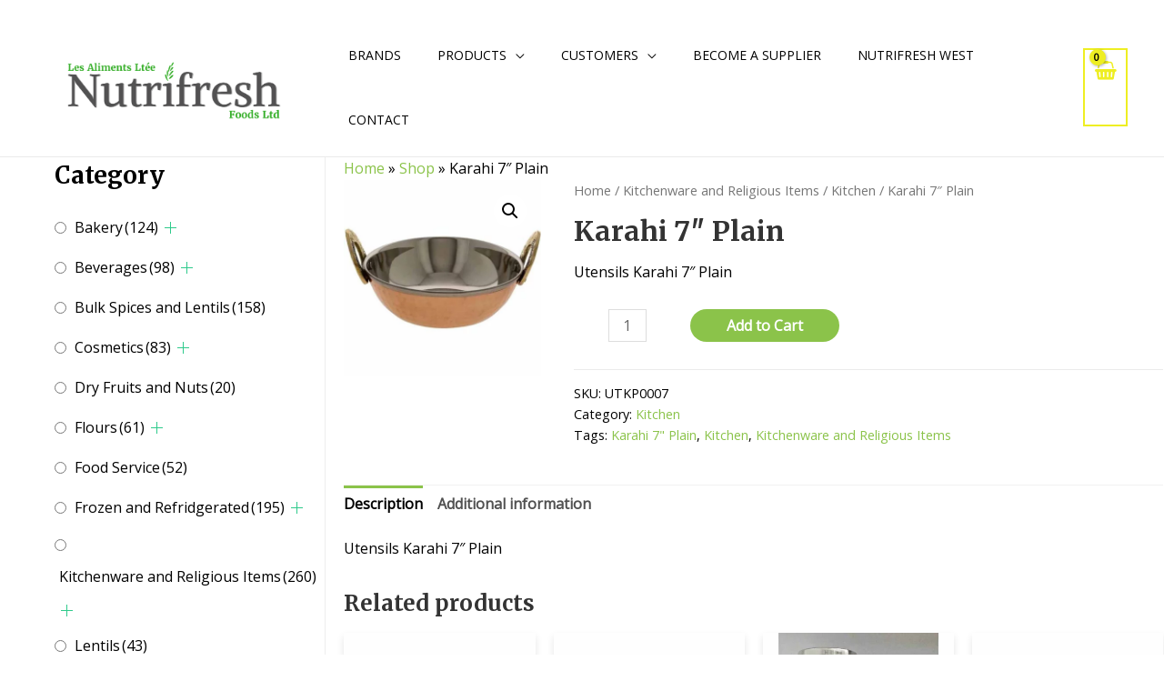

--- FILE ---
content_type: text/html; charset=UTF-8
request_url: https://nutrifreshfoods.ca/product/karahi-7-plain/
body_size: 46411
content:
<!DOCTYPE html><html lang="en-US"><head><meta charset="UTF-8"><meta name="viewport" content="width=device-width, initial-scale=1"><link rel="profile" href="https://gmpg.org/xfn/11"><meta name='robots' content='index, follow, max-image-preview:large, max-snippet:-1, max-video-preview:-1' /><link rel="alternate" hreflang="en" href="https://nutrifreshfoods.ca/product/karahi-7-plain/" /><link rel="alternate" hreflang="fr" href="https://nutrifreshfoods.ca/product/karahi-7-plain/?lang=fr" /><link media="all" href="https://nutrifreshfoods.ca/wp-content/cache/autoptimize/css/autoptimize_7cb5d9a5e7e7bd88c882b9a9d2b1bc66.css" rel="stylesheet"><link media="only screen and (max-width: 921px)" href="https://nutrifreshfoods.ca/wp-content/cache/autoptimize/css/autoptimize_7104936e6edf98a0d47911e8bea85ee6.css" rel="stylesheet"><title>Karahi 7&quot; Plain &ndash; Nutrifreshfoods</title><meta name="description" content="Utensils Karahi 7&quot; Plain" /><link rel="canonical" href="https://nutrifreshfoods.ca/product/karahi-7-plain/" /><meta property="og:locale" content="en_US" /><meta property="og:type" content="product" /><meta property="og:title" content="Karahi 7&quot; Plain" /><meta property="og:description" content="Utensils Karahi 7&quot; Plain" /><meta property="og:url" content="https://nutrifreshfoods.ca/product/karahi-7-plain/" /><meta property="og:site_name" content="Nutrifreshfoods" /><meta property="article:modified_time" content="2021-02-08T03:43:39+00:00" /><meta property="og:image" content="https://nutrifreshfoods.ca/wp-content/uploads/2021/01/UTKP0007.jpg" /><meta property="og:image:width" content="600" /><meta property="og:image:height" content="600" /><meta property="og:image:type" content="image/jpeg" /><meta name="twitter:card" content="summary_large_image" /><meta name="twitter:label1" content="Price" /><meta name="twitter:data1" content="" /><meta name="twitter:label2" content="Availability" /><meta name="twitter:data2" content="In stock" /> <script type="application/ld+json" class="yoast-schema-graph">{"@context":"https://schema.org","@graph":[{"@type":["WebPage","ItemPage"],"@id":"https://nutrifreshfoods.ca/product/karahi-7-plain/","url":"https://nutrifreshfoods.ca/product/karahi-7-plain/","name":"Karahi 7\" Plain &ndash; Nutrifreshfoods","isPartOf":{"@id":"https://nutrifreshfoods.ca/#website"},"primaryImageOfPage":{"@id":"https://nutrifreshfoods.ca/product/karahi-7-plain/#primaryimage"},"image":{"@id":"https://nutrifreshfoods.ca/product/karahi-7-plain/#primaryimage"},"thumbnailUrl":"https://nutrifreshfoods.ca/wp-content/uploads/2021/01/UTKP0007.jpg","datePublished":"2021-01-22T07:02:28+00:00","dateModified":"2021-02-08T03:43:39+00:00","breadcrumb":{"@id":"https://nutrifreshfoods.ca/product/karahi-7-plain/#breadcrumb"},"inLanguage":"en-US","potentialAction":[{"@type":"ReadAction","target":["https://nutrifreshfoods.ca/product/karahi-7-plain/"]}]},{"@type":"ImageObject","inLanguage":"en-US","@id":"https://nutrifreshfoods.ca/product/karahi-7-plain/#primaryimage","url":"https://nutrifreshfoods.ca/wp-content/uploads/2021/01/UTKP0007.jpg","contentUrl":"https://nutrifreshfoods.ca/wp-content/uploads/2021/01/UTKP0007.jpg","width":600,"height":600},{"@type":"BreadcrumbList","@id":"https://nutrifreshfoods.ca/product/karahi-7-plain/#breadcrumb","itemListElement":[{"@type":"ListItem","position":1,"name":"Home","item":"https://nutrifreshfoods.ca/"},{"@type":"ListItem","position":2,"name":"Shop","item":"https://nutrifreshfoods.ca/products/"},{"@type":"ListItem","position":3,"name":"Karahi 7&#8243; Plain"}]},{"@type":"WebSite","@id":"https://nutrifreshfoods.ca/#website","url":"https://nutrifreshfoods.ca/","name":"Nutrifreshfoods","description":"Ethnic Foods Wholesaler","publisher":{"@id":"https://nutrifreshfoods.ca/#organization"},"potentialAction":[{"@type":"SearchAction","target":{"@type":"EntryPoint","urlTemplate":"https://nutrifreshfoods.ca/?s={search_term_string}"},"query-input":"required name=search_term_string"}],"inLanguage":"en-US"},{"@type":"Organization","@id":"https://nutrifreshfoods.ca/#organization","name":"Nutrifresh Foods LTD.","url":"https://nutrifreshfoods.ca/","logo":{"@type":"ImageObject","inLanguage":"en-US","@id":"https://nutrifreshfoods.ca/#/schema/logo/image/","url":"https://nutrifreshfoods.ca/wp-content/uploads/2020/12/nutrifreshfoods.jpg","contentUrl":"https://nutrifreshfoods.ca/wp-content/uploads/2020/12/nutrifreshfoods.jpg","width":319,"height":290,"caption":"Nutrifresh Foods LTD."},"image":{"@id":"https://nutrifreshfoods.ca/#/schema/logo/image/"}}]}</script> <meta property="product:price:amount" content="0.00" /><meta property="product:price:currency" content="CAD" /><meta property="og:availability" content="instock" /><meta property="product:availability" content="instock" /><meta property="product:retailer_item_id" content="UTKP0007" /><meta property="product:condition" content="new" /><link rel='dns-prefetch' href='//fonts.googleapis.com' /><link rel='dns-prefetch' href='//www.googletagmanager.com' /><link rel="alternate" type="application/rss+xml" title="Nutrifreshfoods &raquo; Feed" href="https://nutrifreshfoods.ca/feed/" />  <script defer src="[data-uri]"></script> <style id='astra-theme-css-inline-css'>html{font-size:100%;}a,.page-title{color:#8bc34a;}a:hover,a:focus{color:#3a3a3a;}body,button,input,select,textarea,.ast-button,.ast-custom-button{font-family:'Open Sans',sans-serif;font-weight:400;font-size:16px;font-size:1rem;line-height:1.6;}blockquote{color:#000000;}h1,.entry-content h1,.entry-content h1 a,h2,.entry-content h2,.entry-content h2 a,h3,.entry-content h3,.entry-content h3 a,h4,.entry-content h4,.entry-content h4 a,h5,.entry-content h5,.entry-content h5 a,h6,.entry-content h6,.entry-content h6 a,.site-title,.site-title a{font-family:'Merriweather',serif;font-weight:700;}.site-title{font-size:25px;font-size:1.5625rem;display:none;}header .custom-logo-link img{max-width:303px;}.astra-logo-svg{width:303px;}.ast-archive-description .ast-archive-title{font-size:40px;font-size:2.5rem;}.site-header .site-description{font-size:15px;font-size:0.9375rem;display:none;}.entry-title{font-size:30px;font-size:1.875rem;}h1,.entry-content h1,.entry-content h1 a{font-size:52px;font-size:3.25rem;font-family:'Merriweather',serif;line-height:1.3;}h2,.entry-content h2,.entry-content h2 a{font-size:34px;font-size:2.125rem;font-family:'Merriweather',serif;line-height:1.3;}h3,.entry-content h3,.entry-content h3 a{font-size:24px;font-size:1.5rem;font-family:'Merriweather',serif;line-height:1.5;}h4,.entry-content h4,.entry-content h4 a{font-size:20px;font-size:1.25rem;font-family:'Merriweather',serif;}h5,.entry-content h5,.entry-content h5 a{font-size:17px;font-size:1.0625rem;font-family:'Merriweather',serif;}h6,.entry-content h6,.entry-content h6 a{font-size:15px;font-size:0.9375rem;font-family:'Merriweather',serif;}.ast-single-post .entry-title,.page-title{font-size:30px;font-size:1.875rem;}::selection{background-color:#eeee22;color:#000000;}body,h1,.entry-title a,.entry-content h1,.entry-content h1 a,h2,.entry-content h2,.entry-content h2 a,h3,.entry-content h3,.entry-content h3 a,h4,.entry-content h4,.entry-content h4 a,h5,.entry-content h5,.entry-content h5 a,h6,.entry-content h6,.entry-content h6 a{color:#000000;}.tagcloud a:hover,.tagcloud a:focus,.tagcloud a.current-item{color:#000000;border-color:#8bc34a;background-color:#8bc34a;}input:focus,input[type="text"]:focus,input[type="email"]:focus,input[type="url"]:focus,input[type="password"]:focus,input[type="reset"]:focus,input[type="search"]:focus,textarea:focus{border-color:#8bc34a;}input[type="radio"]:checked,input[type=reset],input[type="checkbox"]:checked,input[type="checkbox"]:hover:checked,input[type="checkbox"]:focus:checked,input[type=range]::-webkit-slider-thumb{border-color:#8bc34a;background-color:#8bc34a;box-shadow:none;}.site-footer a:hover + .post-count,.site-footer a:focus + .post-count{background:#8bc34a;border-color:#8bc34a;}.single .nav-links .nav-previous,.single .nav-links .nav-next{color:#8bc34a;}.entry-meta,.entry-meta *{line-height:1.45;color:#8bc34a;}.entry-meta a:hover,.entry-meta a:hover *,.entry-meta a:focus,.entry-meta a:focus *,.page-links > .page-link,.page-links .page-link:hover,.post-navigation a:hover{color:#3a3a3a;}#cat option,.secondary .calendar_wrap thead a,.secondary .calendar_wrap thead a:visited{color:#8bc34a;}.secondary .calendar_wrap #today,.ast-progress-val span{background:#8bc34a;}.secondary a:hover + .post-count,.secondary a:focus + .post-count{background:#8bc34a;border-color:#8bc34a;}.calendar_wrap #today > a{color:#000000;}.page-links .page-link,.single .post-navigation a{color:#8bc34a;}.widget-title{font-size:22px;font-size:1.375rem;color:#000000;}.single .ast-author-details .author-title{color:#3a3a3a;}#secondary,#secondary button,#secondary input,#secondary select,#secondary textarea{font-size:16px;font-size:1rem;}.site-logo-img img{ transition:all 0.2s linear;}.ast-page-builder-template .hentry {margin: 0;}.ast-page-builder-template .site-content > .ast-container {max-width: 100%;padding: 0;}.ast-page-builder-template .site-content #primary {padding: 0;margin: 0;}.ast-page-builder-template .no-results {text-align: center;margin: 4em auto;}.ast-page-builder-template .ast-pagination {padding: 2em;}.ast-page-builder-template .entry-header.ast-no-title.ast-no-thumbnail {margin-top: 0;}.ast-page-builder-template .entry-header.ast-header-without-markup {margin-top: 0;margin-bottom: 0;}.ast-page-builder-template .entry-header.ast-no-title.ast-no-meta {margin-bottom: 0;}.ast-page-builder-template.single .post-navigation {padding-bottom: 2em;}.ast-page-builder-template.single-post .site-content > .ast-container {max-width: 100%;}.ast-page-builder-template .entry-header {margin-top: 4em;margin-left: auto;margin-right: auto;padding-left: 20px;padding-right: 20px;}.ast-page-builder-template .ast-archive-description {margin-top: 4em;margin-left: auto;margin-right: auto;padding-left: 20px;padding-right: 20px;}.single.ast-page-builder-template .entry-header {padding-left: 20px;padding-right: 20px;}.ast-page-builder-template.ast-no-sidebar .entry-content .alignwide {margin-left: 0;margin-right: 0;}#secondary {margin: 4em 0 2.5em;word-break: break-word;line-height: 2;}#secondary li {margin-bottom: 0.25em;}#secondary li:last-child {margin-bottom: 0;}@media (max-width: 768px) {.js_active .ast-plain-container.ast-single-post #secondary {margin-top: 1.5em;}}.ast-separate-container.ast-two-container #secondary .widget {background-color: #fff;padding: 2em;margin-bottom: 2em;}@media (min-width: 993px) {.ast-left-sidebar #secondary {padding-right: 60px;}.ast-right-sidebar #secondary {padding-left: 60px;}}@media (max-width: 993px) {.ast-right-sidebar #secondary {padding-left: 30px;}.ast-left-sidebar #secondary {padding-right: 30px;}}@media (max-width:921px){#ast-desktop-header{display:none;}}@media (min-width:921px){#ast-mobile-header{display:none;}}.ast-site-header-cart .cart-container,.ast-edd-site-header-cart .ast-edd-cart-container {transition: all 0.2s linear;}.ast-site-header-cart .ast-woo-header-cart-info-wrap,.ast-edd-site-header-cart .ast-edd-header-cart-info-wrap {padding: 0 2px;font-weight: 600;line-height: 2.7;display: inline-block;}.ast-site-header-cart i.astra-icon {font-size: 20px;font-size: 1.3em;font-style: normal;font-weight: normal;position: relative;padding: 0 2px;}.ast-site-header-cart i.astra-icon.no-cart-total:after,.ast-header-break-point.ast-header-custom-item-outside .ast-edd-header-cart-info-wrap,.ast-header-break-point.ast-header-custom-item-outside .ast-woo-header-cart-info-wrap {display: none;}.ast-site-header-cart.ast-menu-cart-fill i.astra-icon,.ast-edd-site-header-cart.ast-edd-menu-cart-fill span.astra-icon {font-size: 1.1em;}.astra-cart-drawer {position: fixed;display: block;visibility: hidden;overflow: auto;-webkit-overflow-scrolling: touch;z-index: 9999;background-color: #fff;transition: all 0.5s ease;transform: translate3d(0,0,0);}.astra-cart-drawer.open-right {width: 80%;height: 100%;left: 100%;top: 0px;transform: translate3d(0%,0,0);}.astra-cart-drawer.active {transform: translate3d(-100%,0,0);visibility: visible;}.astra-cart-drawer .astra-cart-drawer-header {text-align: center;text-transform: uppercase;font-weight: 400;border-bottom: 1px solid #f0f0f0;padding: 0 0 0.675rem;}.astra-cart-drawer .astra-cart-drawer-close .ast-close-svg {width: 22px;height: 22px; }.astra-cart-drawer .astra-cart-drawer-title {padding-top: 5px;}.astra-cart-drawer .astra-cart-drawer-content .woocommerce-mini-cart {padding: 1em 1.5em;}.astra-cart-drawer .astra-cart-drawer-content .woocommerce-mini-cart a.remove {width: 20px;height: 20px;line-height: 16px;}.astra-cart-drawer .astra-cart-drawer-content .woocommerce-mini-cart__total {padding: 1em 1.5em;margin: 0;text-align: center;}.astra-cart-drawer .astra-cart-drawer-content .woocommerce-mini-cart__buttons {padding: 10px;text-align: center;} .astra-cart-drawer .astra-cart-drawer-content .woocommerce-mini-cart__buttons .button.checkout {margin-right: 0;}.astra-cart-drawer .astra-cart-drawer-content .edd-cart-item {padding: .5em 2.6em .5em 1.5em;}.astra-cart-drawer .astra-cart-drawer-content .edd-cart-item .edd-remove-from-cart::after {width: 20px;height: 20px;line-height: 16px;}.astra-cart-drawer .astra-cart-drawer-content .edd-cart-number-of-items {padding: 1em 1.5em 1em 1.5em;margin-bottom: 0;text-align: center;}.astra-cart-drawer .astra-cart-drawer-content .edd_total {padding: .5em 1.5em;margin: 0;text-align: center;}.astra-cart-drawer .astra-cart-drawer-content .cart_item.edd_checkout {padding: 1em 1.5em 0;text-align: center;margin-top: 0;}.astra-cart-drawer .woocommerce-mini-cart__empty-message,.astra-cart-drawer .cart_item.empty {text-align: center;margin-top: 10px;}body.admin-bar .astra-cart-drawer {padding-top: 32px;}body.admin-bar .astra-cart-drawer .astra-cart-drawer-close {top: 32px;}@media (max-width: 782px) {body.admin-bar .astra-cart-drawer {padding-top: 46px;}body.admin-bar .astra-cart-drawer .astra-cart-drawer-close {top: 46px;}}.ast-mobile-cart-active body.ast-hfb-header {overflow: hidden;}.ast-mobile-cart-active .astra-mobile-cart-overlay {opacity: 1;cursor: pointer;visibility: visible;z-index: 999;}@media (max-width: 545px) {.astra-cart-drawer.active {width: 100%;}}.ast-site-header-cart i.astra-icon:after {content: attr(data-cart-total);position: absolute;font-style: normal;top: -10px;right: -12px;font-weight: bold;box-shadow: 1px 1px 3px 0px rgba(0,0,0,0.3);font-size: 11px;padding-left: 0px;padding-right: 2px;line-height: 17px;letter-spacing: -.5px;height: 18px;min-width: 18px;border-radius: 99px;text-align: center;z-index: 3;}li.woocommerce-custom-menu-item .ast-site-header-cart i.astra-icon:after,li.edd-custom-menu-item .ast-edd-site-header-cart span.astra-icon:after {padding-left: 2px;}.astra-cart-drawer .astra-cart-drawer-close {position: absolute;top: 0;right: 0;margin: 0;padding: .6em 1em .4em;color: #ababab;background-color: transparent;}.astra-mobile-cart-overlay {background-color: rgba(0,0,0,0.4);position: fixed;top: 0;right: 0;bottom: 0;left: 0;visibility: hidden;opacity: 0;transition: opacity 0.2s ease-in-out;}.astra-cart-drawer .astra-cart-drawer-content .edd-cart-item .edd-remove-from-cart {right: 1.2em;}.ast-header-break-point.ast-woocommerce-cart-menu.ast-hfb-header .ast-cart-menu-wrap,.ast-header-break-point.ast-hfb-header .ast-cart-menu-wrap,.ast-header-break-point .ast-edd-site-header-cart-wrap .ast-edd-cart-menu-wrap {width: 2em;height: 2em;font-size: 1.4em;line-height: 2;vertical-align: middle;text-align: right;}.ast-site-header-cart.ast-menu-cart-outline .ast-cart-menu-wrap,.ast-site-header-cart.ast-menu-cart-fill .ast-cart-menu-wrap,.ast-edd-site-header-cart.ast-edd-menu-cart-outline .ast-edd-cart-menu-wrap,.ast-edd-site-header-cart.ast-edd-menu-cart-fill .ast-edd-cart-menu-wrap {line-height: 1.8;}.ast-site-header-cart .cart-container *,.ast-edd-site-header-cart .ast-edd-cart-container * {transition: all 0s linear;}.wp-block-buttons.aligncenter{justify-content:center;}@media (max-width:782px){.entry-content .wp-block-columns .wp-block-column{margin-left:0px;}}@media (max-width:921px){.ast-separate-container .ast-article-post,.ast-separate-container .ast-article-single{padding:1.5em 2.14em;}.ast-separate-container #primary,.ast-separate-container #secondary{padding:1.5em 0;}#primary,#secondary{padding:1.5em 0;margin:0;}.ast-left-sidebar #content > .ast-container{display:flex;flex-direction:column-reverse;width:100%;}.ast-author-box img.avatar{margin:20px 0 0 0;}}@media (max-width:921px){#secondary.secondary{padding-top:0;}.ast-separate-container.ast-right-sidebar #secondary{padding-left:1em;padding-right:1em;}.ast-separate-container.ast-two-container #secondary{padding-left:0;padding-right:0;}.ast-page-builder-template .entry-header #secondary,.ast-page-builder-template #secondary{margin-top:1.5em;}}@media (max-width:921px){.ast-right-sidebar #primary{padding-right:0;}.ast-page-builder-template.ast-left-sidebar #secondary,.ast-page-builder-template.ast-right-sidebar #secondary{padding-right:20px;padding-left:20px;}.ast-right-sidebar #secondary,.ast-left-sidebar #primary{padding-left:0;}.ast-left-sidebar #secondary{padding-right:0;}}@media (min-width:922px){.ast-separate-container.ast-right-sidebar #primary,.ast-separate-container.ast-left-sidebar #primary{border:0;}.search-no-results.ast-separate-container #primary{margin-bottom:4em;}}@media (min-width:922px){.ast-right-sidebar #primary{border-right:1px solid #eee;}.ast-left-sidebar #primary{border-left:1px solid #eee;}.ast-right-sidebar #secondary{border-left:1px solid #eee;margin-left:-1px;}.ast-left-sidebar #secondary{border-right:1px solid #eee;margin-right:-1px;}.ast-separate-container.ast-two-container.ast-right-sidebar #secondary{padding-left:30px;padding-right:0;}.ast-separate-container.ast-two-container.ast-left-sidebar #secondary{padding-right:30px;padding-left:0;}.ast-separate-container.ast-right-sidebar #secondary,.ast-separate-container.ast-left-sidebar #secondary{border:0;margin-left:auto;margin-right:auto;}.ast-separate-container.ast-two-container #secondary .widget:last-child{margin-bottom:0;}}.elementor-button-wrapper .elementor-button{border-style:solid;text-decoration:none;border-top-width:0;border-right-width:0;border-left-width:0;border-bottom-width:0;}body .elementor-button.elementor-size-sm,body .elementor-button.elementor-size-xs,body .elementor-button.elementor-size-md,body .elementor-button.elementor-size-lg,body .elementor-button.elementor-size-xl,body .elementor-button{border-radius:60px;padding-top:16px;padding-right:16px;padding-bottom:16px;padding-left:16px;}.elementor-button-wrapper .elementor-button{border-color:#8bc34a;background-color:#8bc34a;}.elementor-button-wrapper .elementor-button:hover,.elementor-button-wrapper .elementor-button:focus{color:#ffffff;background-color:#7baf42;border-color:#7baf42;}.wp-block-button .wp-block-button__link ,.elementor-button-wrapper .elementor-button,.elementor-button-wrapper .elementor-button:visited{color:#ffffff;}.elementor-button-wrapper .elementor-button{font-family:'Open Sans',sans-serif;font-weight:400;line-height:1;}body .elementor-button.elementor-size-sm,body .elementor-button.elementor-size-xs,body .elementor-button.elementor-size-md,body .elementor-button.elementor-size-lg,body .elementor-button.elementor-size-xl,body .elementor-button{font-size:15px;font-size:0.9375rem;}.wp-block-button .wp-block-button__link:hover,.wp-block-button .wp-block-button__link:focus{color:#ffffff;background-color:#7baf42;border-color:#7baf42;}.elementor-widget-heading h1.elementor-heading-title{line-height:1.3;}.elementor-widget-heading h2.elementor-heading-title{line-height:1.3;}.elementor-widget-heading h3.elementor-heading-title{line-height:1.5;}.wp-block-button .wp-block-button__link{border-style:solid;border-top-width:0;border-right-width:0;border-left-width:0;border-bottom-width:0;border-color:#8bc34a;background-color:#8bc34a;color:#ffffff;font-family:'Open Sans',sans-serif;font-weight:400;line-height:1;font-size:15px;font-size:0.9375rem;border-radius:60px;}.wp-block-buttons .wp-block-button .wp-block-button__link{padding-top:16px;padding-right:16px;padding-bottom:16px;padding-left:16px;}.menu-toggle,button,.ast-button,.ast-custom-button,.button,input#submit,input[type="button"],input[type="submit"],input[type="reset"]{border-style:solid;border-top-width:0;border-right-width:0;border-left-width:0;border-bottom-width:0;color:#ffffff;border-color:#8bc34a;background-color:#8bc34a;border-radius:60px;padding-top:16px;padding-right:16px;padding-bottom:16px;padding-left:16px;font-family:'Open Sans',sans-serif;font-weight:400;font-size:15px;font-size:0.9375rem;line-height:1;}button:focus,.menu-toggle:hover,button:hover,.ast-button:hover,.ast-custom-button:hover .button:hover,.ast-custom-button:hover ,input[type=reset]:hover,input[type=reset]:focus,input#submit:hover,input#submit:focus,input[type="button"]:hover,input[type="button"]:focus,input[type="submit"]:hover,input[type="submit"]:focus{color:#ffffff;background-color:#7baf42;border-color:#7baf42;}@media (min-width:544px){.ast-container{max-width:100%;}}@media (max-width:544px){.ast-separate-container .ast-article-post,.ast-separate-container .ast-article-single,.ast-separate-container .comments-title,.ast-separate-container .ast-archive-description{padding:1.5em 1em;}.ast-separate-container #content .ast-container{padding-left:0.54em;padding-right:0.54em;}.ast-separate-container .ast-comment-list li.depth-1{padding:1.5em 1em;margin-bottom:1.5em;}.ast-separate-container .ast-comment-list .bypostauthor{padding:.5em;}.ast-search-menu-icon.ast-dropdown-active .search-field{width:170px;}.ast-separate-container #secondary{padding-top:0;}.ast-separate-container.ast-two-container #secondary .widget{margin-bottom:1.5em;padding-left:1em;padding-right:1em;}}@media (max-width:921px){.ast-mobile-header-stack .main-header-bar .ast-search-menu-icon{display:inline-block;}.ast-header-break-point.ast-header-custom-item-outside .ast-mobile-header-stack .main-header-bar .ast-search-icon{margin:0;}.ast-comment-avatar-wrap img{max-width:2.5em;}.ast-separate-container .ast-comment-list li.depth-1{padding:1.5em 2.14em;}.ast-separate-container .comment-respond{padding:2em 2.14em;}.ast-comment-meta{padding:0 1.8888em 1.3333em;}}@media (min-width:545px){.ast-page-builder-template .comments-area,.single.ast-page-builder-template .entry-header,.single.ast-page-builder-template .post-navigation,.single.ast-page-builder-template .ast-single-related-posts-container{max-width:1240px;margin-left:auto;margin-right:auto;}}.ast-no-sidebar.ast-separate-container .entry-content .alignfull {margin-left: -6.67em;margin-right: -6.67em;width: auto;}@media (max-width: 1200px) {.ast-no-sidebar.ast-separate-container .entry-content .alignfull {margin-left: -2.4em;margin-right: -2.4em;}}@media (max-width: 768px) {.ast-no-sidebar.ast-separate-container .entry-content .alignfull {margin-left: -2.14em;margin-right: -2.14em;}}@media (max-width: 544px) {.ast-no-sidebar.ast-separate-container .entry-content .alignfull {margin-left: -1em;margin-right: -1em;}}.ast-no-sidebar.ast-separate-container .entry-content .alignwide {margin-left: -20px;margin-right: -20px;}.ast-no-sidebar.ast-separate-container .entry-content .wp-block-column .alignfull,.ast-no-sidebar.ast-separate-container .entry-content .wp-block-column .alignwide {margin-left: auto;margin-right: auto;width: 100%;}@media (max-width:921px){.site-title{display:none;}.ast-archive-description .ast-archive-title{font-size:40px;}.site-header .site-description{display:none;}.entry-title{font-size:30px;}h1,.entry-content h1,.entry-content h1 a{font-size:30px;}h2,.entry-content h2,.entry-content h2 a{font-size:25px;}h3,.entry-content h3,.entry-content h3 a{font-size:20px;}.ast-single-post .entry-title,.page-title{font-size:30px;}.astra-logo-svg{width:120px;}header .custom-logo-link img,.ast-header-break-point .site-logo-img .custom-mobile-logo-link img{max-width:120px;}}@media (max-width:544px){.site-title{display:none;}.ast-archive-description .ast-archive-title{font-size:40px;}.site-header .site-description{display:none;}.entry-title{font-size:30px;}h1,.entry-content h1,.entry-content h1 a{font-size:30px;}h2,.entry-content h2,.entry-content h2 a{font-size:20px;}h3,.entry-content h3,.entry-content h3 a{font-size:20px;}h4,.entry-content h4,.entry-content h4 a{font-size:17px;font-size:1.0625rem;}h5,.entry-content h5,.entry-content h5 a{font-size:16px;font-size:1rem;}.ast-single-post .entry-title,.page-title{font-size:30px;}header .custom-logo-link img,.ast-header-break-point .site-branding img,.ast-header-break-point .custom-logo-link img{max-width:120px;}.astra-logo-svg{width:120px;}.ast-header-break-point .site-logo-img .custom-mobile-logo-link img{max-width:120px;}}@media (max-width:921px){html{font-size:91.2%;}}@media (max-width:544px){html{font-size:91.2%;}}@media (min-width:922px){.ast-container{max-width:1240px;}}@font-face {font-family: "Astra";src: url(https://nutrifreshfoods.ca/wp-content/themes/astra/assets/fonts/astra.woff) format("woff"),url(https://nutrifreshfoods.ca/wp-content/themes/astra/assets/fonts/astra.ttf) format("truetype"),url(https://nutrifreshfoods.ca/wp-content/themes/astra/assets/fonts/astra.svg#astra) format("svg");font-weight: normal;font-style: normal;font-display: fallback;}@media (min-width:922px){.main-header-menu .sub-menu .menu-item.ast-left-align-sub-menu:hover > .sub-menu,.main-header-menu .sub-menu .menu-item.ast-left-align-sub-menu.focus > .sub-menu{margin-left:-2px;}}.astra-icon-down_arrow::after {content: "\e900";font-family: Astra;}.astra-icon-close::after {content: "\e5cd";font-family: Astra;}.astra-icon-drag_handle::after {content: "\e25d";font-family: Astra;}.astra-icon-format_align_justify::after {content: "\e235";font-family: Astra;}.astra-icon-menu::after {content: "\e5d2";font-family: Astra;}.astra-icon-reorder::after {content: "\e8fe";font-family: Astra;}.astra-icon-search::after {content: "\e8b6";font-family: Astra;}.astra-icon-zoom_in::after {content: "\e56b";font-family: Astra;}.astra-icon-check-circle::after {content: "\e901";font-family: Astra;}.astra-icon-shopping-cart::after {content: "\f07a";font-family: Astra;}.astra-icon-shopping-bag::after {content: "\f290";font-family: Astra;}.astra-icon-shopping-basket::after {content: "\f291";font-family: Astra;}.astra-icon-circle-o::after {content: "\e903";font-family: Astra;}.astra-icon-certificate::after {content: "\e902";font-family: Astra;}blockquote {padding: 1.2em;}.ast-header-break-point .ast-mobile-header-wrap .ast-above-header-wrap .main-header-bar-navigation .inline-on-mobile .menu-item .menu-link,.ast-header-break-point .ast-mobile-header-wrap .ast-main-header-wrap .main-header-bar-navigation .inline-on-mobile .menu-item .menu-link,.ast-header-break-point .ast-mobile-header-wrap .ast-below-header-wrap .main-header-bar-navigation .inline-on-mobile .menu-item .menu-link {border: none;}.ast-header-break-point .ast-mobile-header-wrap .ast-above-header-wrap .main-header-bar-navigation .inline-on-mobile .menu-item-has-children > .ast-menu-toggle::before,.ast-header-break-point .ast-mobile-header-wrap .ast-main-header-wrap .main-header-bar-navigation .inline-on-mobile .menu-item-has-children > .ast-menu-toggle::before,.ast-header-break-point .ast-mobile-header-wrap .ast-below-header-wrap .main-header-bar-navigation .inline-on-mobile .menu-item-has-children > .ast-menu-toggle::before {font-size: .6rem;}.ast-header-break-point .ast-mobile-header-wrap .ast-flex.inline-on-mobile {flex-wrap: unset;}.ast-header-break-point .ast-mobile-header-wrap .ast-flex.inline-on-mobile .menu-item.ast-submenu-expanded > .sub-menu .menu-link {padding: .1em 1em;}.ast-header-break-point .ast-mobile-header-wrap .ast-flex.inline-on-mobile .menu-item.ast-submenu-expanded > .sub-menu > .menu-item .ast-menu-toggle::before {transform: rotate(-90deg);}.ast-header-break-point .ast-mobile-header-wrap .ast-flex.inline-on-mobile .menu-item.ast-submenu-expanded > .sub-menu > .menu-item.ast-submenu-expanded .ast-menu-toggle::before {transform: rotate(-270deg);}.ast-header-break-point .ast-mobile-header-wrap .ast-flex.inline-on-mobile .menu-item > .sub-menu > .menu-item .menu-link:before {content: none;}.ast-header-break-point .ast-mobile-header-wrap .ast-flex.inline-on-mobile {flex-wrap: unset;}.ast-header-break-point .ast-mobile-header-wrap .ast-flex.inline-on-mobile .menu-item.ast-submenu-expanded > .sub-menu .menu-link {padding: .1em 1em;}.ast-header-break-point .ast-mobile-header-wrap .ast-flex.inline-on-mobile .menu-item.ast-submenu-expanded > .sub-menu > .menu-item .ast-menu-toggle::before {transform: rotate(-90deg);}.ast-header-break-point .ast-mobile-header-wrap .ast-flex.inline-on-mobile .menu-item.ast-submenu-expanded > .sub-menu > .menu-item.ast-submenu-expanded .ast-menu-toggle::before {transform: rotate(-270deg);}.ast-header-break-point .ast-mobile-header-wrap .ast-flex.inline-on-mobile .menu-item > .sub-menu > .menu-item .menu-link:before {content: none;}.ast-header-break-point .inline-on-mobile .sub-menu {width: 150px;}.ast-header-break-point .ast-mobile-header-wrap .ast-flex.inline-on-mobile .menu-item.menu-item-has-children {margin-right: 10px;}.ast-header-break-point .ast-mobile-header-wrap .ast-flex.inline-on-mobile .menu-item.ast-submenu-expanded > .sub-menu {display: block;position: absolute;right: auto;left: 0;}.ast-header-break-point .ast-mobile-header-wrap .ast-flex.inline-on-mobile .menu-item.ast-submenu-expanded > .sub-menu .menu-item .ast-menu-toggle {padding: 0;right: 1em;}.ast-header-break-point .ast-mobile-header-wrap .ast-flex.inline-on-mobile .menu-item.ast-submenu-expanded > .sub-menu > .menu-item > .sub-menu {left: 100%;right: auto;}.ast-header-break-point .ast-mobile-header-wrap .ast-flex.inline-on-mobile .ast-menu-toggle {right: -15px;}.ast-header-break-point .ast-mobile-header-wrap .ast-flex.inline-on-mobile .menu-item.menu-item-has-children {margin-right: 10px;}.ast-header-break-point .ast-mobile-header-wrap .ast-flex.inline-on-mobile .menu-item.ast-submenu-expanded > .sub-menu {display: block;position: absolute;right: auto;left: 0;}.ast-header-break-point .ast-mobile-header-wrap .ast-flex.inline-on-mobile .menu-item.ast-submenu-expanded > .sub-menu > .menu-item > .sub-menu {left: 100%;right: auto;}.ast-header-break-point .ast-mobile-header-wrap .ast-flex.inline-on-mobile .ast-menu-toggle {right: -15px;}:root .has-ast-global-color-0-color{color:var(--ast-global-color-0);}:root .has-ast-global-color-0-background-color{background-color:var(--ast-global-color-0);}:root .wp-block-button .has-ast-global-color-0-color{color:var(--ast-global-color-0);}:root .wp-block-button .has-ast-global-color-0-background-color{background-color:var(--ast-global-color-0);}:root .has-ast-global-color-1-color{color:var(--ast-global-color-1);}:root .has-ast-global-color-1-background-color{background-color:var(--ast-global-color-1);}:root .wp-block-button .has-ast-global-color-1-color{color:var(--ast-global-color-1);}:root .wp-block-button .has-ast-global-color-1-background-color{background-color:var(--ast-global-color-1);}:root .has-ast-global-color-2-color{color:var(--ast-global-color-2);}:root .has-ast-global-color-2-background-color{background-color:var(--ast-global-color-2);}:root .wp-block-button .has-ast-global-color-2-color{color:var(--ast-global-color-2);}:root .wp-block-button .has-ast-global-color-2-background-color{background-color:var(--ast-global-color-2);}:root .has-ast-global-color-3-color{color:var(--ast-global-color-3);}:root .has-ast-global-color-3-background-color{background-color:var(--ast-global-color-3);}:root .wp-block-button .has-ast-global-color-3-color{color:var(--ast-global-color-3);}:root .wp-block-button .has-ast-global-color-3-background-color{background-color:var(--ast-global-color-3);}:root .has-ast-global-color-4-color{color:var(--ast-global-color-4);}:root .has-ast-global-color-4-background-color{background-color:var(--ast-global-color-4);}:root .wp-block-button .has-ast-global-color-4-color{color:var(--ast-global-color-4);}:root .wp-block-button .has-ast-global-color-4-background-color{background-color:var(--ast-global-color-4);}:root .has-ast-global-color-5-color{color:var(--ast-global-color-5);}:root .has-ast-global-color-5-background-color{background-color:var(--ast-global-color-5);}:root .wp-block-button .has-ast-global-color-5-color{color:var(--ast-global-color-5);}:root .wp-block-button .has-ast-global-color-5-background-color{background-color:var(--ast-global-color-5);}:root .has-ast-global-color-6-color{color:var(--ast-global-color-6);}:root .has-ast-global-color-6-background-color{background-color:var(--ast-global-color-6);}:root .wp-block-button .has-ast-global-color-6-color{color:var(--ast-global-color-6);}:root .wp-block-button .has-ast-global-color-6-background-color{background-color:var(--ast-global-color-6);}:root .has-ast-global-color-7-color{color:var(--ast-global-color-7);}:root .has-ast-global-color-7-background-color{background-color:var(--ast-global-color-7);}:root .wp-block-button .has-ast-global-color-7-color{color:var(--ast-global-color-7);}:root .wp-block-button .has-ast-global-color-7-background-color{background-color:var(--ast-global-color-7);}:root .has-ast-global-color-8-color{color:var(--ast-global-color-8);}:root .has-ast-global-color-8-background-color{background-color:var(--ast-global-color-8);}:root .wp-block-button .has-ast-global-color-8-color{color:var(--ast-global-color-8);}:root .wp-block-button .has-ast-global-color-8-background-color{background-color:var(--ast-global-color-8);}:root{--ast-global-color-0:#0170B9;--ast-global-color-1:#3a3a3a;--ast-global-color-2:#3a3a3a;--ast-global-color-3:#4B4F58;--ast-global-color-4:#F5F5F5;--ast-global-color-5:#FFFFFF;--ast-global-color-6:#F2F5F7;--ast-global-color-7:#424242;--ast-global-color-8:#000000;}.ast-breadcrumbs .trail-browse,.ast-breadcrumbs .trail-items,.ast-breadcrumbs .trail-items li{display:inline-block;margin:0;padding:0;border:none;background:inherit;text-indent:0;}.ast-breadcrumbs .trail-browse{font-size:inherit;font-style:inherit;font-weight:inherit;color:inherit;}.ast-breadcrumbs .trail-items{list-style:none;}.trail-items li::after{padding:0 0.3em;content:"\00bb";}.trail-items li:last-of-type::after{display:none;}h1,.entry-content h1,h2,.entry-content h2,h3,.entry-content h3,h4,.entry-content h4,h5,.entry-content h5,h6,.entry-content h6{color:#333333;}@media (max-width:921px){.ast-builder-grid-row-container.ast-builder-grid-row-tablet-3-firstrow .ast-builder-grid-row > *:first-child,.ast-builder-grid-row-container.ast-builder-grid-row-tablet-3-lastrow .ast-builder-grid-row > *:last-child{grid-column:1 / -1;}}@media (max-width:544px){.ast-builder-grid-row-container.ast-builder-grid-row-mobile-3-firstrow .ast-builder-grid-row > *:first-child,.ast-builder-grid-row-container.ast-builder-grid-row-mobile-3-lastrow .ast-builder-grid-row > *:last-child{grid-column:1 / -1;}}.ast-builder-layout-element[data-section="title_tagline"]{display:flex;}@media (max-width:921px){.ast-header-break-point .ast-builder-layout-element[data-section="title_tagline"]{display:flex;}}@media (max-width:544px){.ast-header-break-point .ast-builder-layout-element[data-section="title_tagline"]{display:flex;}}.ast-builder-menu-1{font-family:inherit;font-weight:500;text-transform:uppercase;}.ast-builder-menu-1 .menu-item > .menu-link{font-size:14px;font-size:0.875rem;color:#000000;padding-left:20px;padding-right:20px;}.ast-builder-menu-1 .menu-item > .ast-menu-toggle{color:#000000;}.ast-builder-menu-1 .menu-item.current-menu-item > .menu-link,.ast-builder-menu-1 .inline-on-mobile .menu-item.current-menu-item > .ast-menu-toggle,.ast-builder-menu-1 .current-menu-ancestor > .menu-link{color:#000000;}.ast-builder-menu-1 .menu-item.current-menu-item > .ast-menu-toggle{color:#000000;}.ast-builder-menu-1 .sub-menu,.ast-builder-menu-1 .inline-on-mobile .sub-menu{border-top-width:1px;border-bottom-width:1px;border-right-width:1px;border-left-width:1px;border-color:#eaeaea;border-style:solid;border-radius:0;}.ast-builder-menu-1 .main-header-menu > .menu-item > .sub-menu,.ast-builder-menu-1 .main-header-menu > .menu-item > .astra-full-megamenu-wrapper{margin-top:0;}.ast-desktop .ast-builder-menu-1 .main-header-menu > .menu-item > .sub-menu:before,.ast-desktop .ast-builder-menu-1 .main-header-menu > .menu-item > .astra-full-megamenu-wrapper:before{height:calc( 0px + 5px );}.ast-builder-menu-1 .menu-item.menu-item-has-children > .ast-menu-toggle{right:calc( 20px - 0.907em );}.ast-desktop .ast-builder-menu-1 .menu-item .sub-menu .menu-link{border-style:none;}@media (max-width:921px){.ast-header-break-point .ast-builder-menu-1 .main-header-menu .menu-item > .menu-link{padding-top:0px;padding-bottom:0px;padding-left:20px;padding-right:20px;}.ast-header-break-point .ast-builder-menu-1 .menu-item.menu-item-has-children > .ast-menu-toggle{top:0px;right:calc( 20px - 0.907em );}.ast-builder-menu-1 .menu-item-has-children > .menu-link:after{content:unset;}}@media (max-width:544px){.ast-header-break-point .ast-builder-menu-1 .menu-item.menu-item-has-children > .ast-menu-toggle{top:0;}}.ast-builder-menu-1{display:flex;}@media (max-width:921px){.ast-header-break-point .ast-builder-menu-1{display:flex;}}@media (max-width:544px){.ast-header-break-point .ast-builder-menu-1{display:flex;}}.ast-site-header-cart .ast-cart-menu-wrap,.ast-site-header-cart .ast-addon-cart-wrap{color:#eeee22;}.ast-site-header-cart .ast-cart-menu-wrap .count,.ast-site-header-cart .ast-cart-menu-wrap .count:after,.ast-site-header-cart .ast-addon-cart-wrap .count,.ast-site-header-cart .ast-addon-cart-wrap .ast-icon-shopping-cart:after{color:#eeee22;border-color:#eeee22;}.ast-site-header-cart .ast-addon-cart-wrap .ast-icon-shopping-cart:after{color:#000000;background-color:#eeee22;}.ast-site-header-cart .ast-woo-header-cart-info-wrap{color:#eeee22;}.ast-site-header-cart .ast-addon-cart-wrap i.astra-icon:after{color:#000000;background-color:#eeee22;}.ast-theme-transparent-header .ast-site-header-cart .ast-cart-menu-wrap,.ast-theme-transparent-header .ast-site-header-cart .ast-addon-cart-wrap{color:#eeee22;}.ast-theme-transparent-header .ast-site-header-cart .ast-cart-menu-wrap .count,.ast-theme-transparent-header .ast-site-header-cart .ast-cart-menu-wrap .count:after,.ast-theme-transparent-header .ast-site-header-cart .ast-addon-cart-wrap .count,.ast-theme-transparent-header .ast-site-header-cart .ast-addon-cart-wrap .ast-icon-shopping-cart:after{color:#eeee22;border-color:#eeee22;}.ast-theme-transparent-header .ast-site-header-cart .ast-addon-cart-wrap .ast-icon-shopping-cart:after{color:#000000;background-color:#eeee22;}.ast-theme-transparent-header .ast-site-header-cart .ast-woo-header-cart-info-wrap{color:#eeee22;}.ast-theme-transparent-header .ast-site-header-cart .ast-addon-cart-wrap i.astra-icon:after{color:#000000;background-color:#eeee22;}#ast-site-header-cart .widget_shopping_cart .mini_cart_item{border-bottom-color:rgb(0,0,0);}@media (max-width:921px){#astra-mobile-cart-drawer .widget_shopping_cart .mini_cart_item{border-bottom-color:rgb(0,0,0);}}@media (max-width:544px){#astra-mobile-cart-drawer .widget_shopping_cart .mini_cart_item{border-bottom-color:rgb(0,0,0);}}.ast-site-header-cart .ast-cart-menu-wrap,.ast-site-header-cart .ast-addon-cart-wrap{color:#eeee22;}.ast-site-header-cart .ast-cart-menu-wrap:hover .count,.ast-site-header-cart .ast-addon-cart-wrap:hover .count{color:#000000;background-color:#eeee22;}.ast-menu-cart-outline .ast-cart-menu-wrap .count,.ast-menu-cart-outline .ast-addon-cart-wrap{color:#eeee22;}.ast-site-header-cart .ast-menu-cart-outline .ast-woo-header-cart-info-wrap{color:#eeee22;}.ast-menu-cart-fill .ast-cart-menu-wrap .count,.ast-menu-cart-fill .ast-cart-menu-wrap,.ast-menu-cart-fill .ast-addon-cart-wrap .ast-woo-header-cart-info-wrap,.ast-menu-cart-fill .ast-addon-cart-wrap{background-color:#eeee22;color:#000000;}.ast-theme-transparent-header .ast-site-header-cart .ast-cart-menu-wrap,.ast-theme-transparent-header .ast-site-header-cart .ast-addon-cart-wrap{color:#eeee22;}.ast-theme-transparent-header .ast-site-header-cart .ast-cart-menu-wrap:hover .count,.ast-theme-transparent-header .ast-site-header-cart .ast-addon-cart-wrap:hover .count{color:#000000;background-color:#eeee22;}.ast-theme-transparent-header .ast-menu-cart-outline .ast-cart-menu-wrap .count,.ast-theme-transparent-header .ast-menu-cart-outline .ast-addon-cart-wrap{color:#eeee22;}.ast-theme-transparent-header .ast-site-header-cart .ast-menu-cart-outline .ast-woo-header-cart-info-wrap{color:#eeee22;}.ast-theme-transparent-header .ast-menu-cart-fill .ast-cart-menu-wrap .count,.ast-theme-transparent-header .ast-menu-cart-fill .ast-cart-menu-wrap,.ast-theme-transparent-header .ast-menu-cart-fill .ast-addon-cart-wrap .ast-woo-header-cart-info-wrap,.ast-theme-transparent-header .ast-menu-cart-fill .ast-addon-cart-wrap{background-color:#eeee22;color:#000000;}.ast-header-woo-cart{display:flex;}@media (max-width:921px){.ast-header-break-point .ast-header-woo-cart{display:flex;}}@media (max-width:544px){.ast-header-break-point .ast-header-woo-cart{display:flex;}}.elementor-template-full-width .ast-container{display:block;}@media (max-width:544px){.elementor-element .elementor-wc-products .woocommerce[class*="columns-"] ul.products li.product{width:auto;margin:0;}.elementor-element .woocommerce .woocommerce-result-count{float:none;}}.ast-desktop .ast-mega-menu-enabled .ast-builder-menu-1 div:not( .astra-full-megamenu-wrapper) .sub-menu,.ast-desktop .ast-builder-menu-1 .sub-menu,.ast-builder-menu-1 .inline-on-mobile .sub-menu,.ast-desktop .ast-builder-menu-1 .astra-full-megamenu-wrapper,.ast-desktop .ast-builder-menu-1 .sub-menu{box-shadow:0px 4px 10px -2px rgba(0,0,0,0.1);}.ast-desktop .ast-mobile-popup-drawer.active .ast-mobile-popup-inner{max-width:35%;}@media (max-width:921px){.ast-mobile-popup-drawer.active .ast-mobile-popup-inner{max-width:90%;}}@media (max-width:544px){.ast-mobile-popup-drawer.active .ast-mobile-popup-inner{max-width:90%;}}.ast-header-break-point .main-header-bar{border-bottom-width:1px;}@media (min-width:922px){.main-header-bar{border-bottom-width:1px;}}@media (min-width:922px){#primary{width:72%;}#secondary{width:28%;}}.ast-flex{-webkit-align-content:center;-ms-flex-line-pack:center;align-content:center;-webkit-box-align:center;-webkit-align-items:center;-moz-box-align:center;-ms-flex-align:center;align-items:center;}.main-header-bar{padding:1em 0;}.ast-site-identity{padding:0;}.header-main-layout-1 .ast-flex.main-header-container,.header-main-layout-3 .ast-flex.main-header-container{-webkit-align-content:center;-ms-flex-line-pack:center;align-content:center;-webkit-box-align:center;-webkit-align-items:center;-moz-box-align:center;-ms-flex-align:center;align-items:center;}.header-main-layout-1 .ast-flex.main-header-container,.header-main-layout-3 .ast-flex.main-header-container{-webkit-align-content:center;-ms-flex-line-pack:center;align-content:center;-webkit-box-align:center;-webkit-align-items:center;-moz-box-align:center;-ms-flex-align:center;align-items:center;}.main-header-menu .sub-menu .menu-item.menu-item-has-children > .menu-link:after{position:absolute;right:1em;top:50%;transform:translate(0,-50%) rotate(270deg);}.ast-header-break-point .main-header-bar .main-header-bar-navigation .page_item_has_children > .ast-menu-toggle::before,.ast-header-break-point .main-header-bar .main-header-bar-navigation .menu-item-has-children > .ast-menu-toggle::before,.ast-mobile-popup-drawer .main-header-bar-navigation .menu-item-has-children>.ast-menu-toggle::before,.ast-header-break-point .ast-mobile-header-wrap .main-header-bar-navigation .menu-item-has-children > .ast-menu-toggle::before{font-weight:bold;content:"\e900";font-family:Astra;text-decoration:inherit;display:inline-block;}.ast-header-break-point .main-navigation ul.sub-menu .menu-item .menu-link:before{content:"\e900";font-family:Astra;font-size:.65em;text-decoration:inherit;display:inline-block;transform:translate(0,-2px) rotateZ(270deg);margin-right:5px;}.widget_search .search-form:after{font-family:Astra;font-size:1.2em;font-weight:normal;content:"\e8b6";position:absolute;top:50%;right:15px;transform:translate(0,-50%);}.astra-search-icon::before{content:"\e8b6";font-family:Astra;font-style:normal;font-weight:normal;text-decoration:inherit;text-align:center;-webkit-font-smoothing:antialiased;-moz-osx-font-smoothing:grayscale;}.main-header-bar .main-header-bar-navigation .page_item_has_children > a:after,.main-header-bar .main-header-bar-navigation .menu-item-has-children > a:after,.site-header-focus-item .main-header-bar-navigation .menu-item-has-children > .menu-link:after{content:"\e900";display:inline-block;font-family:Astra;font-size:.6rem;font-weight:bold;text-rendering:auto;-webkit-font-smoothing:antialiased;-moz-osx-font-smoothing:grayscale;margin-left:10px;line-height:normal;}.ast-mobile-popup-drawer .main-header-bar-navigation .ast-submenu-expanded>.ast-menu-toggle::before{transform:rotateX(180deg);}.ast-header-break-point .main-header-bar-navigation .menu-item-has-children > .menu-link:after{display:none;}.ast-separate-container .blog-layout-1,.ast-separate-container .blog-layout-2,.ast-separate-container .blog-layout-3{background-color:transparent;background-image:none;}.ast-separate-container .ast-article-post{background-color:#ffffff;;background-image:none;;}.ast-separate-container .ast-article-single:not(.ast-related-post),.ast-separate-container .comments-area .comment-respond,.ast-separate-container .comments-area .ast-comment-list li,.ast-separate-container .ast-woocommerce-container,.ast-separate-container .error-404,.ast-separate-container .no-results,.single.ast-separate-container .ast-author-meta,.ast-separate-container .related-posts-title-wrapper,.ast-separate-container.ast-two-container #secondary .widget,.ast-separate-container .comments-count-wrapper,.ast-box-layout.ast-plain-container .site-content,.ast-padded-layout.ast-plain-container .site-content,.ast-separate-container .comments-area .comments-title{background-color:#ffffff;;background-image:none;;}.ast-mobile-header-content > *,.ast-desktop-header-content > * {padding: 10px 0;height: auto;}.ast-mobile-header-content > *:first-child,.ast-desktop-header-content > *:first-child {padding-top: 10px;}.ast-mobile-header-content > .ast-builder-menu,.ast-desktop-header-content > .ast-builder-menu {padding-top: 0;}.ast-mobile-header-content > *:last-child,.ast-desktop-header-content > *:last-child {padding-bottom: 0;}.ast-mobile-header-content .ast-search-menu-icon.ast-inline-search label,.ast-desktop-header-content .ast-search-menu-icon.ast-inline-search label {width: 100%;}.ast-desktop-header-content .main-header-bar-navigation .ast-submenu-expanded > .ast-menu-toggle::before {transform: rotateX(180deg);}#ast-desktop-header .ast-desktop-header-content,.ast-mobile-header-content .ast-search-icon,.ast-desktop-header-content .ast-search-icon,.ast-mobile-header-wrap .ast-mobile-header-content,.ast-main-header-nav-open.ast-popup-nav-open .ast-mobile-header-wrap .ast-mobile-header-content,.ast-main-header-nav-open.ast-popup-nav-open .ast-desktop-header-content {display: none;}.ast-main-header-nav-open.ast-header-break-point #ast-desktop-header .ast-desktop-header-content,.ast-main-header-nav-open.ast-header-break-point .ast-mobile-header-wrap .ast-mobile-header-content {display: block;}.ast-desktop .ast-desktop-header-content .astra-menu-animation-slide-up > .menu-item > .sub-menu,.ast-desktop .ast-desktop-header-content .astra-menu-animation-slide-up > .menu-item .menu-item > .sub-menu,.ast-desktop .ast-desktop-header-content .astra-menu-animation-slide-down > .menu-item > .sub-menu,.ast-desktop .ast-desktop-header-content .astra-menu-animation-slide-down > .menu-item .menu-item > .sub-menu,.ast-desktop .ast-desktop-header-content .astra-menu-animation-fade > .menu-item > .sub-menu,.ast-desktop .ast-desktop-header-content .astra-menu-animation-fade > .menu-item .menu-item > .sub-menu {opacity: 1;visibility: visible;}.ast-hfb-header.ast-default-menu-enable.ast-header-break-point .ast-mobile-header-wrap .ast-mobile-header-content .main-header-bar-navigation {width: unset;margin: unset;}.ast-mobile-header-content.content-align-flex-end .main-header-bar-navigation .menu-item-has-children > .ast-menu-toggle,.ast-desktop-header-content.content-align-flex-end .main-header-bar-navigation .menu-item-has-children > .ast-menu-toggle {left: calc( 20px - 0.907em);}.ast-mobile-header-content .ast-search-menu-icon,.ast-mobile-header-content .ast-search-menu-icon.slide-search,.ast-desktop-header-content .ast-search-menu-icon,.ast-desktop-header-content .ast-search-menu-icon.slide-search {width: 100%;position: relative;display: block;right: auto;transform: none;}.ast-mobile-header-content .ast-search-menu-icon.slide-search .search-form,.ast-mobile-header-content .ast-search-menu-icon .search-form,.ast-desktop-header-content .ast-search-menu-icon.slide-search .search-form,.ast-desktop-header-content .ast-search-menu-icon .search-form {right: 0;visibility: visible;opacity: 1;position: relative;top: auto;transform: none;padding: 0;display: block;overflow: hidden;}.ast-mobile-header-content .ast-search-menu-icon.ast-inline-search .search-field,.ast-mobile-header-content .ast-search-menu-icon .search-field,.ast-desktop-header-content .ast-search-menu-icon.ast-inline-search .search-field,.ast-desktop-header-content .ast-search-menu-icon .search-field {width: 100%;padding-right: 5.5em;}.ast-mobile-header-content .ast-search-menu-icon .search-submit,.ast-desktop-header-content .ast-search-menu-icon .search-submit {display: block;position: absolute;height: 100%;top: 0;right: 0;padding: 0 1em;border-radius: 0;}.ast-hfb-header.ast-default-menu-enable.ast-header-break-point .ast-mobile-header-wrap .ast-mobile-header-content .main-header-bar-navigation ul .sub-menu .menu-link {padding-left: 30px;}.ast-hfb-header.ast-default-menu-enable.ast-header-break-point .ast-mobile-header-wrap .ast-mobile-header-content .main-header-bar-navigation .sub-menu .menu-item .menu-item .menu-link {padding-left: 40px;}.ast-mobile-popup-drawer.active .ast-mobile-popup-inner{background-color:#ffffff;;}.ast-mobile-header-wrap .ast-mobile-header-content,.ast-desktop-header-content{background-color:#ffffff;;}.ast-mobile-popup-content > *,.ast-mobile-header-content > *,.ast-desktop-popup-content > *,.ast-desktop-header-content > *{padding-top:0;padding-bottom:0;}.content-align-flex-start .ast-builder-layout-element{justify-content:flex-start;}.content-align-flex-start .main-header-menu{text-align:left;}.ast-mobile-popup-drawer.active .menu-toggle-close{color:#3a3a3a;}.ast-mobile-header-wrap .ast-primary-header-bar,.ast-primary-header-bar .site-primary-header-wrap{min-height:70px;}.ast-desktop .ast-primary-header-bar .main-header-menu > .menu-item{line-height:70px;}.ast-desktop .ast-primary-header-bar .ast-header-woo-cart,.ast-desktop .ast-primary-header-bar .ast-header-edd-cart{line-height:70px;}@media (max-width:921px){#masthead .ast-mobile-header-wrap .ast-primary-header-bar,#masthead .ast-mobile-header-wrap .ast-below-header-bar{padding-left:20px;padding-right:20px;}}.ast-header-break-point .ast-primary-header-bar{border-bottom-width:1px;border-bottom-style:solid;}@media (min-width:922px){.ast-primary-header-bar{border-bottom-width:1px;border-bottom-style:solid;}}.ast-primary-header-bar{background-color:#ffffff;;}.ast-desktop .ast-primary-header-bar.main-header-bar,.ast-header-break-point #masthead .ast-primary-header-bar.main-header-bar{padding-top:25px;padding-bottom:5px;}@media (max-width:921px){.ast-desktop .ast-primary-header-bar.main-header-bar,.ast-header-break-point #masthead .ast-primary-header-bar.main-header-bar{padding-top:1.5em;padding-bottom:1.5em;}}@media (max-width:544px){.ast-desktop .ast-primary-header-bar.main-header-bar,.ast-header-break-point #masthead .ast-primary-header-bar.main-header-bar{padding-top:1em;padding-bottom:1em;}}.ast-primary-header-bar{display:block;}@media (max-width:921px){.ast-header-break-point .ast-primary-header-bar{display:grid;}}@media (max-width:544px){.ast-header-break-point .ast-primary-header-bar{display:grid;}}[data-section="section-header-mobile-trigger"] .ast-button-wrap .ast-mobile-menu-trigger-fill{color:#ffffff;border:none;background:#eeee22;border-radius:2px;}[data-section="section-header-mobile-trigger"] .ast-button-wrap .mobile-menu-toggle-icon .ast-mobile-svg{width:20px;height:20px;fill:#ffffff;}[data-section="section-header-mobile-trigger"] .ast-button-wrap .mobile-menu-wrap .mobile-menu{color:#ffffff;}:root{--e-global-color-astglobalcolor0:#0170B9;--e-global-color-astglobalcolor1:#3a3a3a;--e-global-color-astglobalcolor2:#3a3a3a;--e-global-color-astglobalcolor3:#4B4F58;--e-global-color-astglobalcolor4:#F5F5F5;--e-global-color-astglobalcolor5:#FFFFFF;--e-global-color-astglobalcolor6:#F2F5F7;--e-global-color-astglobalcolor7:#424242;--e-global-color-astglobalcolor8:#000000;}</style><link rel='stylesheet' id='astra-google-fonts-css' href='https://fonts.googleapis.com/css?family=Open+Sans%3A400%2C%7CMerriweather%3A700%2C%7CCabin%3A400&#038;display=fallback&#038;ver=3.7.5' media='all' /><style id='wp-emoji-styles-inline-css'>img.wp-smiley, img.emoji {
		display: inline !important;
		border: none !important;
		box-shadow: none !important;
		height: 1em !important;
		width: 1em !important;
		margin: 0 0.07em !important;
		vertical-align: -0.1em !important;
		background: none !important;
		padding: 0 !important;
	}</style><style id='global-styles-inline-css'>body{--wp--preset--color--black: #000000;--wp--preset--color--cyan-bluish-gray: #abb8c3;--wp--preset--color--white: #ffffff;--wp--preset--color--pale-pink: #f78da7;--wp--preset--color--vivid-red: #cf2e2e;--wp--preset--color--luminous-vivid-orange: #ff6900;--wp--preset--color--luminous-vivid-amber: #fcb900;--wp--preset--color--light-green-cyan: #7bdcb5;--wp--preset--color--vivid-green-cyan: #00d084;--wp--preset--color--pale-cyan-blue: #8ed1fc;--wp--preset--color--vivid-cyan-blue: #0693e3;--wp--preset--color--vivid-purple: #9b51e0;--wp--preset--color--ast-global-color-0: var(--ast-global-color-0);--wp--preset--color--ast-global-color-1: var(--ast-global-color-1);--wp--preset--color--ast-global-color-2: var(--ast-global-color-2);--wp--preset--color--ast-global-color-3: var(--ast-global-color-3);--wp--preset--color--ast-global-color-4: var(--ast-global-color-4);--wp--preset--color--ast-global-color-5: var(--ast-global-color-5);--wp--preset--color--ast-global-color-6: var(--ast-global-color-6);--wp--preset--color--ast-global-color-7: var(--ast-global-color-7);--wp--preset--color--ast-global-color-8: var(--ast-global-color-8);--wp--preset--gradient--vivid-cyan-blue-to-vivid-purple: linear-gradient(135deg,rgba(6,147,227,1) 0%,rgb(155,81,224) 100%);--wp--preset--gradient--light-green-cyan-to-vivid-green-cyan: linear-gradient(135deg,rgb(122,220,180) 0%,rgb(0,208,130) 100%);--wp--preset--gradient--luminous-vivid-amber-to-luminous-vivid-orange: linear-gradient(135deg,rgba(252,185,0,1) 0%,rgba(255,105,0,1) 100%);--wp--preset--gradient--luminous-vivid-orange-to-vivid-red: linear-gradient(135deg,rgba(255,105,0,1) 0%,rgb(207,46,46) 100%);--wp--preset--gradient--very-light-gray-to-cyan-bluish-gray: linear-gradient(135deg,rgb(238,238,238) 0%,rgb(169,184,195) 100%);--wp--preset--gradient--cool-to-warm-spectrum: linear-gradient(135deg,rgb(74,234,220) 0%,rgb(151,120,209) 20%,rgb(207,42,186) 40%,rgb(238,44,130) 60%,rgb(251,105,98) 80%,rgb(254,248,76) 100%);--wp--preset--gradient--blush-light-purple: linear-gradient(135deg,rgb(255,206,236) 0%,rgb(152,150,240) 100%);--wp--preset--gradient--blush-bordeaux: linear-gradient(135deg,rgb(254,205,165) 0%,rgb(254,45,45) 50%,rgb(107,0,62) 100%);--wp--preset--gradient--luminous-dusk: linear-gradient(135deg,rgb(255,203,112) 0%,rgb(199,81,192) 50%,rgb(65,88,208) 100%);--wp--preset--gradient--pale-ocean: linear-gradient(135deg,rgb(255,245,203) 0%,rgb(182,227,212) 50%,rgb(51,167,181) 100%);--wp--preset--gradient--electric-grass: linear-gradient(135deg,rgb(202,248,128) 0%,rgb(113,206,126) 100%);--wp--preset--gradient--midnight: linear-gradient(135deg,rgb(2,3,129) 0%,rgb(40,116,252) 100%);--wp--preset--font-size--small: 13px;--wp--preset--font-size--medium: 20px;--wp--preset--font-size--large: 36px;--wp--preset--font-size--x-large: 42px;--wp--preset--spacing--20: 0.44rem;--wp--preset--spacing--30: 0.67rem;--wp--preset--spacing--40: 1rem;--wp--preset--spacing--50: 1.5rem;--wp--preset--spacing--60: 2.25rem;--wp--preset--spacing--70: 3.38rem;--wp--preset--spacing--80: 5.06rem;--wp--preset--shadow--natural: 6px 6px 9px rgba(0, 0, 0, 0.2);--wp--preset--shadow--deep: 12px 12px 50px rgba(0, 0, 0, 0.4);--wp--preset--shadow--sharp: 6px 6px 0px rgba(0, 0, 0, 0.2);--wp--preset--shadow--outlined: 6px 6px 0px -3px rgba(255, 255, 255, 1), 6px 6px rgba(0, 0, 0, 1);--wp--preset--shadow--crisp: 6px 6px 0px rgba(0, 0, 0, 1);}body { margin: 0;--wp--style--global--content-size: var(--ast-content-width-size);--wp--style--global--wide-size: 1200px; }.wp-site-blocks > .alignleft { float: left; margin-right: 2em; }.wp-site-blocks > .alignright { float: right; margin-left: 2em; }.wp-site-blocks > .aligncenter { justify-content: center; margin-left: auto; margin-right: auto; }:where(.is-layout-flex){gap: 0.5em;}:where(.is-layout-grid){gap: 0.5em;}body .is-layout-flow > .alignleft{float: left;margin-inline-start: 0;margin-inline-end: 2em;}body .is-layout-flow > .alignright{float: right;margin-inline-start: 2em;margin-inline-end: 0;}body .is-layout-flow > .aligncenter{margin-left: auto !important;margin-right: auto !important;}body .is-layout-constrained > .alignleft{float: left;margin-inline-start: 0;margin-inline-end: 2em;}body .is-layout-constrained > .alignright{float: right;margin-inline-start: 2em;margin-inline-end: 0;}body .is-layout-constrained > .aligncenter{margin-left: auto !important;margin-right: auto !important;}body .is-layout-constrained > :where(:not(.alignleft):not(.alignright):not(.alignfull)){max-width: var(--wp--style--global--content-size);margin-left: auto !important;margin-right: auto !important;}body .is-layout-constrained > .alignwide{max-width: var(--wp--style--global--wide-size);}body .is-layout-flex{display: flex;}body .is-layout-flex{flex-wrap: wrap;align-items: center;}body .is-layout-flex > *{margin: 0;}body .is-layout-grid{display: grid;}body .is-layout-grid > *{margin: 0;}body{padding-top: 0px;padding-right: 0px;padding-bottom: 0px;padding-left: 0px;}a:where(:not(.wp-element-button)){text-decoration: underline;}.wp-element-button, .wp-block-button__link{background-color: #32373c;border-width: 0;color: #fff;font-family: inherit;font-size: inherit;line-height: inherit;padding: calc(0.667em + 2px) calc(1.333em + 2px);text-decoration: none;}.has-black-color{color: var(--wp--preset--color--black) !important;}.has-cyan-bluish-gray-color{color: var(--wp--preset--color--cyan-bluish-gray) !important;}.has-white-color{color: var(--wp--preset--color--white) !important;}.has-pale-pink-color{color: var(--wp--preset--color--pale-pink) !important;}.has-vivid-red-color{color: var(--wp--preset--color--vivid-red) !important;}.has-luminous-vivid-orange-color{color: var(--wp--preset--color--luminous-vivid-orange) !important;}.has-luminous-vivid-amber-color{color: var(--wp--preset--color--luminous-vivid-amber) !important;}.has-light-green-cyan-color{color: var(--wp--preset--color--light-green-cyan) !important;}.has-vivid-green-cyan-color{color: var(--wp--preset--color--vivid-green-cyan) !important;}.has-pale-cyan-blue-color{color: var(--wp--preset--color--pale-cyan-blue) !important;}.has-vivid-cyan-blue-color{color: var(--wp--preset--color--vivid-cyan-blue) !important;}.has-vivid-purple-color{color: var(--wp--preset--color--vivid-purple) !important;}.has-ast-global-color-0-color{color: var(--wp--preset--color--ast-global-color-0) !important;}.has-ast-global-color-1-color{color: var(--wp--preset--color--ast-global-color-1) !important;}.has-ast-global-color-2-color{color: var(--wp--preset--color--ast-global-color-2) !important;}.has-ast-global-color-3-color{color: var(--wp--preset--color--ast-global-color-3) !important;}.has-ast-global-color-4-color{color: var(--wp--preset--color--ast-global-color-4) !important;}.has-ast-global-color-5-color{color: var(--wp--preset--color--ast-global-color-5) !important;}.has-ast-global-color-6-color{color: var(--wp--preset--color--ast-global-color-6) !important;}.has-ast-global-color-7-color{color: var(--wp--preset--color--ast-global-color-7) !important;}.has-ast-global-color-8-color{color: var(--wp--preset--color--ast-global-color-8) !important;}.has-black-background-color{background-color: var(--wp--preset--color--black) !important;}.has-cyan-bluish-gray-background-color{background-color: var(--wp--preset--color--cyan-bluish-gray) !important;}.has-white-background-color{background-color: var(--wp--preset--color--white) !important;}.has-pale-pink-background-color{background-color: var(--wp--preset--color--pale-pink) !important;}.has-vivid-red-background-color{background-color: var(--wp--preset--color--vivid-red) !important;}.has-luminous-vivid-orange-background-color{background-color: var(--wp--preset--color--luminous-vivid-orange) !important;}.has-luminous-vivid-amber-background-color{background-color: var(--wp--preset--color--luminous-vivid-amber) !important;}.has-light-green-cyan-background-color{background-color: var(--wp--preset--color--light-green-cyan) !important;}.has-vivid-green-cyan-background-color{background-color: var(--wp--preset--color--vivid-green-cyan) !important;}.has-pale-cyan-blue-background-color{background-color: var(--wp--preset--color--pale-cyan-blue) !important;}.has-vivid-cyan-blue-background-color{background-color: var(--wp--preset--color--vivid-cyan-blue) !important;}.has-vivid-purple-background-color{background-color: var(--wp--preset--color--vivid-purple) !important;}.has-ast-global-color-0-background-color{background-color: var(--wp--preset--color--ast-global-color-0) !important;}.has-ast-global-color-1-background-color{background-color: var(--wp--preset--color--ast-global-color-1) !important;}.has-ast-global-color-2-background-color{background-color: var(--wp--preset--color--ast-global-color-2) !important;}.has-ast-global-color-3-background-color{background-color: var(--wp--preset--color--ast-global-color-3) !important;}.has-ast-global-color-4-background-color{background-color: var(--wp--preset--color--ast-global-color-4) !important;}.has-ast-global-color-5-background-color{background-color: var(--wp--preset--color--ast-global-color-5) !important;}.has-ast-global-color-6-background-color{background-color: var(--wp--preset--color--ast-global-color-6) !important;}.has-ast-global-color-7-background-color{background-color: var(--wp--preset--color--ast-global-color-7) !important;}.has-ast-global-color-8-background-color{background-color: var(--wp--preset--color--ast-global-color-8) !important;}.has-black-border-color{border-color: var(--wp--preset--color--black) !important;}.has-cyan-bluish-gray-border-color{border-color: var(--wp--preset--color--cyan-bluish-gray) !important;}.has-white-border-color{border-color: var(--wp--preset--color--white) !important;}.has-pale-pink-border-color{border-color: var(--wp--preset--color--pale-pink) !important;}.has-vivid-red-border-color{border-color: var(--wp--preset--color--vivid-red) !important;}.has-luminous-vivid-orange-border-color{border-color: var(--wp--preset--color--luminous-vivid-orange) !important;}.has-luminous-vivid-amber-border-color{border-color: var(--wp--preset--color--luminous-vivid-amber) !important;}.has-light-green-cyan-border-color{border-color: var(--wp--preset--color--light-green-cyan) !important;}.has-vivid-green-cyan-border-color{border-color: var(--wp--preset--color--vivid-green-cyan) !important;}.has-pale-cyan-blue-border-color{border-color: var(--wp--preset--color--pale-cyan-blue) !important;}.has-vivid-cyan-blue-border-color{border-color: var(--wp--preset--color--vivid-cyan-blue) !important;}.has-vivid-purple-border-color{border-color: var(--wp--preset--color--vivid-purple) !important;}.has-ast-global-color-0-border-color{border-color: var(--wp--preset--color--ast-global-color-0) !important;}.has-ast-global-color-1-border-color{border-color: var(--wp--preset--color--ast-global-color-1) !important;}.has-ast-global-color-2-border-color{border-color: var(--wp--preset--color--ast-global-color-2) !important;}.has-ast-global-color-3-border-color{border-color: var(--wp--preset--color--ast-global-color-3) !important;}.has-ast-global-color-4-border-color{border-color: var(--wp--preset--color--ast-global-color-4) !important;}.has-ast-global-color-5-border-color{border-color: var(--wp--preset--color--ast-global-color-5) !important;}.has-ast-global-color-6-border-color{border-color: var(--wp--preset--color--ast-global-color-6) !important;}.has-ast-global-color-7-border-color{border-color: var(--wp--preset--color--ast-global-color-7) !important;}.has-ast-global-color-8-border-color{border-color: var(--wp--preset--color--ast-global-color-8) !important;}.has-vivid-cyan-blue-to-vivid-purple-gradient-background{background: var(--wp--preset--gradient--vivid-cyan-blue-to-vivid-purple) !important;}.has-light-green-cyan-to-vivid-green-cyan-gradient-background{background: var(--wp--preset--gradient--light-green-cyan-to-vivid-green-cyan) !important;}.has-luminous-vivid-amber-to-luminous-vivid-orange-gradient-background{background: var(--wp--preset--gradient--luminous-vivid-amber-to-luminous-vivid-orange) !important;}.has-luminous-vivid-orange-to-vivid-red-gradient-background{background: var(--wp--preset--gradient--luminous-vivid-orange-to-vivid-red) !important;}.has-very-light-gray-to-cyan-bluish-gray-gradient-background{background: var(--wp--preset--gradient--very-light-gray-to-cyan-bluish-gray) !important;}.has-cool-to-warm-spectrum-gradient-background{background: var(--wp--preset--gradient--cool-to-warm-spectrum) !important;}.has-blush-light-purple-gradient-background{background: var(--wp--preset--gradient--blush-light-purple) !important;}.has-blush-bordeaux-gradient-background{background: var(--wp--preset--gradient--blush-bordeaux) !important;}.has-luminous-dusk-gradient-background{background: var(--wp--preset--gradient--luminous-dusk) !important;}.has-pale-ocean-gradient-background{background: var(--wp--preset--gradient--pale-ocean) !important;}.has-electric-grass-gradient-background{background: var(--wp--preset--gradient--electric-grass) !important;}.has-midnight-gradient-background{background: var(--wp--preset--gradient--midnight) !important;}.has-small-font-size{font-size: var(--wp--preset--font-size--small) !important;}.has-medium-font-size{font-size: var(--wp--preset--font-size--medium) !important;}.has-large-font-size{font-size: var(--wp--preset--font-size--large) !important;}.has-x-large-font-size{font-size: var(--wp--preset--font-size--x-large) !important;}
.wp-block-navigation a:where(:not(.wp-element-button)){color: inherit;}
:where(.wp-block-post-template.is-layout-flex){gap: 1.25em;}:where(.wp-block-post-template.is-layout-grid){gap: 1.25em;}
:where(.wp-block-columns.is-layout-flex){gap: 2em;}:where(.wp-block-columns.is-layout-grid){gap: 2em;}
.wp-block-pullquote{font-size: 1.5em;line-height: 1.6;}</style><style id='woof-inline-css'>.woof_products_top_panel li span, .woof_products_top_panel2 li span{background: url(https://nutrifreshfoods.ca/wp-content/plugins/woocommerce-products-filter/img/delete.png);background-size: 14px 14px;background-repeat: no-repeat;background-position: right;}
.woof_edit_view{
                    display: none;
                }</style><style id='woocommerce-general-inline-css'>#customer_details h3:not(.elementor-widget-woocommerce-checkout-page h3){font-size:1.2rem;padding:20px 0 14px;margin:0 0 20px;border-bottom:1px solid #ebebeb;}form #order_review_heading:not(.elementor-widget-woocommerce-checkout-page #order_review_heading){border-width:2px 2px 0 2px;border-style:solid;font-size:1.2rem;margin:0;padding:1.5em 1.5em 1em;border-color:#ebebeb;}form #order_review:not(.elementor-widget-woocommerce-checkout-page #order_review){padding:0 2em;border-width:0 2px 2px;border-style:solid;border-color:#ebebeb;}ul#shipping_method li:not(.elementor-widget-woocommerce-cart #shipping_method li){margin:0;padding:0.25em 0 0.25em 22px;text-indent:-22px;list-style:none outside;}.woocommerce span.onsale, .wc-block-grid__product .wc-block-grid__product-onsale{background-color:#eeee22;color:#000000;}.woocommerce a.button, .woocommerce button.button, .woocommerce .woocommerce-message a.button, .woocommerce #respond input#submit.alt, .woocommerce a.button.alt, .woocommerce button.button.alt, .woocommerce input.button.alt, .woocommerce input.button,.woocommerce input.button:disabled, .woocommerce input.button:disabled[disabled], .woocommerce input.button:disabled:hover, .woocommerce input.button:disabled[disabled]:hover, .woocommerce #respond input#submit, .woocommerce button.button.alt.disabled, .wc-block-grid__products .wc-block-grid__product .wp-block-button__link, .wc-block-grid__product-onsale{color:#ffffff;border-color:#8bc34a;background-color:#8bc34a;}.woocommerce a.button:hover, .woocommerce button.button:hover, .woocommerce .woocommerce-message a.button:hover,.woocommerce #respond input#submit:hover,.woocommerce #respond input#submit.alt:hover, .woocommerce a.button.alt:hover, .woocommerce button.button.alt:hover, .woocommerce input.button.alt:hover, .woocommerce input.button:hover, .woocommerce button.button.alt.disabled:hover, .wc-block-grid__products .wc-block-grid__product .wp-block-button__link:hover{color:#ffffff;border-color:#7baf42;background-color:#7baf42;}.woocommerce-message, .woocommerce-info{border-top-color:#8bc34a;}.woocommerce-message::before,.woocommerce-info::before{color:#8bc34a;}.woocommerce ul.products li.product .price, .woocommerce div.product p.price, .woocommerce div.product span.price, .widget_layered_nav_filters ul li.chosen a, .woocommerce-page ul.products li.product .ast-woo-product-category, .wc-layered-nav-rating a{color:#000000;}.woocommerce nav.woocommerce-pagination ul,.woocommerce nav.woocommerce-pagination ul li{border-color:#8bc34a;}.woocommerce nav.woocommerce-pagination ul li a:focus, .woocommerce nav.woocommerce-pagination ul li a:hover, .woocommerce nav.woocommerce-pagination ul li span.current{background:#8bc34a;color:#ffffff;}.woocommerce-MyAccount-navigation-link.is-active a{color:#3a3a3a;}.woocommerce .widget_price_filter .ui-slider .ui-slider-range, .woocommerce .widget_price_filter .ui-slider .ui-slider-handle{background-color:#8bc34a;}.woocommerce a.button, .woocommerce button.button, .woocommerce .woocommerce-message a.button, .woocommerce #respond input#submit.alt, .woocommerce a.button.alt, .woocommerce button.button.alt, .woocommerce input.button.alt, .woocommerce input.button,.woocommerce-cart table.cart td.actions .button, .woocommerce form.checkout_coupon .button, .woocommerce #respond input#submit, .wc-block-grid__products .wc-block-grid__product .wp-block-button__link{border-radius:60px;padding-top:16px;padding-right:16px;padding-bottom:16px;padding-left:16px;}.woocommerce .star-rating, .woocommerce .comment-form-rating .stars a, .woocommerce .star-rating::before{color:#8bc34a;}.woocommerce div.product .woocommerce-tabs ul.tabs li.active:before{background:#8bc34a;}.woocommerce a.remove:hover{color:#8bc34a;border-color:#8bc34a;background-color:#ffffff;}.woocommerce ul.product-categories > li ul li:before{content:"\e900";padding:0 5px 0 5px;display:inline-block;font-family:Astra;transform:rotate(-90deg);font-size:0.7rem;}@media (min-width:545px) and (max-width:921px){.woocommerce.tablet-columns-6 ul.products li.product, .woocommerce-page.tablet-columns-6 ul.products li.product{width:calc(16.66% - 16.66px);}.woocommerce.tablet-columns-5 ul.products li.product, .woocommerce-page.tablet-columns-5 ul.products li.product{width:calc(20% - 16px);}.woocommerce.tablet-columns-4 ul.products li.product, .woocommerce-page.tablet-columns-4 ul.products li.product{width:calc(25% - 15px);}.woocommerce.tablet-columns-3 ul.products li.product, .woocommerce-page.tablet-columns-3 ul.products li.product{width:calc(33.33% - 14px);}.woocommerce.tablet-columns-2 ul.products li.product, .woocommerce-page.tablet-columns-2 ul.products li.product{width:calc(50% - 10px);}.woocommerce.tablet-columns-1 ul.products li.product, .woocommerce-page.tablet-columns-1 ul.products li.product{width:100%;}.woocommerce div.product .related.products ul.products li.product{width:calc(33.33% - 14px);}}@media (min-width:545px) and (max-width:921px){.woocommerce[class*="columns-"].columns-3 > ul.products li.product, .woocommerce[class*="columns-"].columns-4 > ul.products li.product, .woocommerce[class*="columns-"].columns-5 > ul.products li.product, .woocommerce[class*="columns-"].columns-6 > ul.products li.product{width:calc(33.33% - 14px);margin-right:20px;}.woocommerce[class*="columns-"].columns-3 > ul.products li.product:nth-child(3n), .woocommerce[class*="columns-"].columns-4 > ul.products li.product:nth-child(3n), .woocommerce[class*="columns-"].columns-5 > ul.products li.product:nth-child(3n), .woocommerce[class*="columns-"].columns-6 > ul.products li.product:nth-child(3n){margin-right:0;clear:right;}.woocommerce[class*="columns-"].columns-3 > ul.products li.product:nth-child(3n+1), .woocommerce[class*="columns-"].columns-4 > ul.products li.product:nth-child(3n+1), .woocommerce[class*="columns-"].columns-5 > ul.products li.product:nth-child(3n+1), .woocommerce[class*="columns-"].columns-6 > ul.products li.product:nth-child(3n+1){clear:left;}.woocommerce[class*="columns-"] ul.products li.product:nth-child(n), .woocommerce-page[class*="columns-"] ul.products li.product:nth-child(n){margin-right:20px;clear:none;}.woocommerce.tablet-columns-2 ul.products li.product:nth-child(2n), .woocommerce-page.tablet-columns-2 ul.products li.product:nth-child(2n), .woocommerce.tablet-columns-3 ul.products li.product:nth-child(3n), .woocommerce-page.tablet-columns-3 ul.products li.product:nth-child(3n), .woocommerce.tablet-columns-4 ul.products li.product:nth-child(4n), .woocommerce-page.tablet-columns-4 ul.products li.product:nth-child(4n), .woocommerce.tablet-columns-5 ul.products li.product:nth-child(5n), .woocommerce-page.tablet-columns-5 ul.products li.product:nth-child(5n), .woocommerce.tablet-columns-6 ul.products li.product:nth-child(6n), .woocommerce-page.tablet-columns-6 ul.products li.product:nth-child(6n){margin-right:0;clear:right;}.woocommerce.tablet-columns-2 ul.products li.product:nth-child(2n+1), .woocommerce-page.tablet-columns-2 ul.products li.product:nth-child(2n+1), .woocommerce.tablet-columns-3 ul.products li.product:nth-child(3n+1), .woocommerce-page.tablet-columns-3 ul.products li.product:nth-child(3n+1), .woocommerce.tablet-columns-4 ul.products li.product:nth-child(4n+1), .woocommerce-page.tablet-columns-4 ul.products li.product:nth-child(4n+1), .woocommerce.tablet-columns-5 ul.products li.product:nth-child(5n+1), .woocommerce-page.tablet-columns-5 ul.products li.product:nth-child(5n+1), .woocommerce.tablet-columns-6 ul.products li.product:nth-child(6n+1), .woocommerce-page.tablet-columns-6 ul.products li.product:nth-child(6n+1){clear:left;}.woocommerce div.product .related.products ul.products li.product:nth-child(3n), .woocommerce-page.tablet-columns-1 .site-main ul.products li.product{margin-right:0;clear:right;}.woocommerce div.product .related.products ul.products li.product:nth-child(3n+1){clear:left;}}@media (min-width:922px){.woocommerce #reviews #comments{width:55%;float:left;}.woocommerce #reviews #review_form_wrapper{width:45%;padding-left:2em;float:right;}.woocommerce form.checkout_coupon{width:50%;}}@media (max-width:921px){.ast-header-break-point.ast-woocommerce-cart-menu .header-main-layout-1.ast-mobile-header-stack.ast-no-menu-items .ast-site-header-cart, .ast-header-break-point.ast-woocommerce-cart-menu .header-main-layout-3.ast-mobile-header-stack.ast-no-menu-items .ast-site-header-cart{padding-right:0;padding-left:0;}.ast-header-break-point.ast-woocommerce-cart-menu .header-main-layout-1.ast-mobile-header-stack .main-header-bar{text-align:center;}.ast-header-break-point.ast-woocommerce-cart-menu .header-main-layout-1.ast-mobile-header-stack .ast-site-header-cart, .ast-header-break-point.ast-woocommerce-cart-menu .header-main-layout-1.ast-mobile-header-stack .ast-mobile-menu-buttons{display:inline-block;}.ast-header-break-point.ast-woocommerce-cart-menu .header-main-layout-2.ast-mobile-header-inline .site-branding{flex:auto;}.ast-header-break-point.ast-woocommerce-cart-menu .header-main-layout-3.ast-mobile-header-stack .site-branding{flex:0 0 100%;}.ast-header-break-point.ast-woocommerce-cart-menu .header-main-layout-3.ast-mobile-header-stack .main-header-container{display:flex;justify-content:center;}.woocommerce-cart .woocommerce-shipping-calculator .button{width:100%;}.woocommerce div.product div.images, .woocommerce div.product div.summary, .woocommerce #content div.product div.images, .woocommerce #content div.product div.summary, .woocommerce-page div.product div.images, .woocommerce-page div.product div.summary, .woocommerce-page #content div.product div.images, .woocommerce-page #content div.product div.summary{float:none;width:100%;}.woocommerce-cart table.cart td.actions .ast-return-to-shop{display:block;text-align:center;margin-top:1em;}}@media (max-width:544px){.ast-separate-container .ast-woocommerce-container{padding:.54em 1em 1.33333em;}.woocommerce-message, .woocommerce-error, .woocommerce-info{display:flex;flex-wrap:wrap;}.woocommerce-message a.button, .woocommerce-error a.button, .woocommerce-info a.button{order:1;margin-top:.5em;}.woocommerce .woocommerce-ordering, .woocommerce-page .woocommerce-ordering{float:none;margin-bottom:2em;width:100%;}.woocommerce ul.products a.button, .woocommerce-page ul.products a.button{padding:0.5em 0.75em;}.woocommerce table.cart td.actions .button, .woocommerce #content table.cart td.actions .button, .woocommerce-page table.cart td.actions .button, .woocommerce-page #content table.cart td.actions .button{padding-left:1em;padding-right:1em;}.woocommerce #content table.cart .button, .woocommerce-page #content table.cart .button{width:100%;}.woocommerce #content table.cart .product-thumbnail, .woocommerce-page #content table.cart .product-thumbnail{display:block;text-align:center !important;}.woocommerce #content table.cart .product-thumbnail::before, .woocommerce-page #content table.cart .product-thumbnail::before{display:none;}.woocommerce #content table.cart td.actions .coupon, .woocommerce-page #content table.cart td.actions .coupon{float:none;}.woocommerce #content table.cart td.actions .coupon .button, .woocommerce-page #content table.cart td.actions .coupon .button{flex:1;}.woocommerce #content div.product .woocommerce-tabs ul.tabs li a, .woocommerce-page #content div.product .woocommerce-tabs ul.tabs li a{display:block;}.woocommerce div.product .related.products ul.products li.product, .woocommerce.mobile-columns-2 ul.products li.product, .woocommerce-page.mobile-columns-2 ul.products li.product{width:calc(50% - 10px);}.woocommerce.mobile-columns-6 ul.products li.product, .woocommerce-page.mobile-columns-6 ul.products li.product{width:calc(16.66% - 16.66px);}.woocommerce.mobile-columns-5 ul.products li.product, .woocommerce-page.mobile-columns-5 ul.products li.product{width:calc(20% - 16px);}.woocommerce.mobile-columns-4 ul.products li.product, .woocommerce-page.mobile-columns-4 ul.products li.product{width:calc(25% - 15px);}.woocommerce.mobile-columns-3 ul.products li.product, .woocommerce-page.mobile-columns-3 ul.products li.product{width:calc(33.33% - 14px);}.woocommerce.mobile-columns-1 ul.products li.product, .woocommerce-page.mobile-columns-1 ul.products li.product{width:100%;}}@media (max-width:544px){.woocommerce ul.products a.button.loading::after, .woocommerce-page ul.products a.button.loading::after{display:inline-block;margin-left:5px;position:initial;}.woocommerce.mobile-columns-1 .site-main ul.products li.product:nth-child(n), .woocommerce-page.mobile-columns-1 .site-main ul.products li.product:nth-child(n){margin-right:0;}.woocommerce #content div.product .woocommerce-tabs ul.tabs li, .woocommerce-page #content div.product .woocommerce-tabs ul.tabs li{display:block;margin-right:0;}.woocommerce[class*="columns-"].columns-3 > ul.products li.product, .woocommerce[class*="columns-"].columns-4 > ul.products li.product, .woocommerce[class*="columns-"].columns-5 > ul.products li.product, .woocommerce[class*="columns-"].columns-6 > ul.products li.product{width:calc(50% - 10px);margin-right:20px;}.woocommerce[class*="columns-"] ul.products li.product:nth-child(n), .woocommerce-page[class*="columns-"] ul.products li.product:nth-child(n){margin-right:20px;clear:none;}.woocommerce-page[class*=columns-].columns-3>ul.products li.product:nth-child(2n), .woocommerce-page[class*=columns-].columns-4>ul.products li.product:nth-child(2n), .woocommerce-page[class*=columns-].columns-5>ul.products li.product:nth-child(2n), .woocommerce-page[class*=columns-].columns-6>ul.products li.product:nth-child(2n), .woocommerce[class*=columns-].columns-3>ul.products li.product:nth-child(2n), .woocommerce[class*=columns-].columns-4>ul.products li.product:nth-child(2n), .woocommerce[class*=columns-].columns-5>ul.products li.product:nth-child(2n), .woocommerce[class*=columns-].columns-6>ul.products li.product:nth-child(2n){margin-right:0;clear:right;}.woocommerce[class*="columns-"].columns-3 > ul.products li.product:nth-child(2n+1), .woocommerce[class*="columns-"].columns-4 > ul.products li.product:nth-child(2n+1), .woocommerce[class*="columns-"].columns-5 > ul.products li.product:nth-child(2n+1), .woocommerce[class*="columns-"].columns-6 > ul.products li.product:nth-child(2n+1){clear:left;}.woocommerce-page[class*=columns-] ul.products li.product:nth-child(n), .woocommerce[class*=columns-] ul.products li.product:nth-child(n){margin-right:20px;clear:none;}.woocommerce.mobile-columns-6 ul.products li.product:nth-child(6n), .woocommerce-page.mobile-columns-6 ul.products li.product:nth-child(6n), .woocommerce.mobile-columns-5 ul.products li.product:nth-child(5n), .woocommerce-page.mobile-columns-5 ul.products li.product:nth-child(5n), .woocommerce.mobile-columns-4 ul.products li.product:nth-child(4n), .woocommerce-page.mobile-columns-4 ul.products li.product:nth-child(4n), .woocommerce.mobile-columns-3 ul.products li.product:nth-child(3n), .woocommerce-page.mobile-columns-3 ul.products li.product:nth-child(3n), .woocommerce.mobile-columns-2 ul.products li.product:nth-child(2n), .woocommerce-page.mobile-columns-2 ul.products li.product:nth-child(2n), .woocommerce div.product .related.products ul.products li.product:nth-child(2n){margin-right:0;clear:right;}.woocommerce.mobile-columns-6 ul.products li.product:nth-child(6n+1), .woocommerce-page.mobile-columns-6 ul.products li.product:nth-child(6n+1), .woocommerce.mobile-columns-5 ul.products li.product:nth-child(5n+1), .woocommerce-page.mobile-columns-5 ul.products li.product:nth-child(5n+1), .woocommerce.mobile-columns-4 ul.products li.product:nth-child(4n+1), .woocommerce-page.mobile-columns-4 ul.products li.product:nth-child(4n+1), .woocommerce.mobile-columns-3 ul.products li.product:nth-child(3n+1), .woocommerce-page.mobile-columns-3 ul.products li.product:nth-child(3n+1), .woocommerce.mobile-columns-2 ul.products li.product:nth-child(2n+1), .woocommerce-page.mobile-columns-2 ul.products li.product:nth-child(2n+1), .woocommerce div.product .related.products ul.products li.product:nth-child(2n+1){clear:left;}}@media (min-width:922px){.woocommerce #content .ast-woocommerce-container div.product div.images, .woocommerce .ast-woocommerce-container div.product div.images, .woocommerce-page #content .ast-woocommerce-container div.product div.images, .woocommerce-page .ast-woocommerce-container div.product div.images{width:50%;}.woocommerce #content .ast-woocommerce-container div.product div.summary, .woocommerce .ast-woocommerce-container div.product div.summary, .woocommerce-page #content .ast-woocommerce-container div.product div.summary, .woocommerce-page .ast-woocommerce-container div.product div.summary{width:46%;}.woocommerce.woocommerce-checkout form #customer_details.col2-set .col-1, .woocommerce.woocommerce-checkout form #customer_details.col2-set .col-2, .woocommerce-page.woocommerce-checkout form #customer_details.col2-set .col-1, .woocommerce-page.woocommerce-checkout form #customer_details.col2-set .col-2{float:none;width:auto;}}.woocommerce a.button , .woocommerce button.button.alt ,.woocommerce-page table.cart td.actions .button, .woocommerce-page #content table.cart td.actions .button , .woocommerce a.button.alt ,.woocommerce .woocommerce-message a.button , .ast-site-header-cart .widget_shopping_cart .buttons .button.checkout, .woocommerce button.button.alt.disabled , .wc-block-grid__products .wc-block-grid__product .wp-block-button__link {border:solid;border-top-width:0;border-right-width:0;border-left-width:0;border-bottom-width:0;border-color:#8bc34a;}.woocommerce a.button:hover , .woocommerce button.button.alt:hover , .woocommerce-page table.cart td.actions .button:hover, .woocommerce-page #content table.cart td.actions .button:hover, .woocommerce a.button.alt:hover ,.woocommerce .woocommerce-message a.button:hover , .ast-site-header-cart .widget_shopping_cart .buttons .button.checkout:hover , .woocommerce button.button.alt.disabled:hover , .wc-block-grid__products .wc-block-grid__product .wp-block-button__link:hover{border-color:#7baf42;}@media (min-width:922px){.woocommerce.woocommerce-checkout form #customer_details.col2-set, .woocommerce-page.woocommerce-checkout form #customer_details.col2-set{width:55%;float:left;margin-right:4.347826087%;}.woocommerce.woocommerce-checkout form #order_review, .woocommerce.woocommerce-checkout form #order_review_heading, .woocommerce-page.woocommerce-checkout form #order_review, .woocommerce-page.woocommerce-checkout form #order_review_heading{width:40%;float:right;margin-right:0;clear:right;}}</style><style id='woocommerce-inline-inline-css'>.woocommerce form .form-row .required { visibility: visible; }</style><link rel='stylesheet' id='astra-addon-css-css' href='https://nutrifreshfoods.ca/wp-content/cache/autoptimize/css/autoptimize_single_716905857ac8c86cbacebe14cadd2845.css?ver=3.6.3' media='all' /><style id='astra-addon-css-inline-css'>#content:before{content:"921";position:absolute;overflow:hidden;opacity:0;visibility:hidden;}.single .ast-author-details .author-title{color:#8bc34a;}@media (max-width:921px){.single.ast-separate-container .ast-author-meta{padding:1.5em 2.14em;}.single .ast-author-meta .post-author-avatar{margin-bottom:1em;}.ast-separate-container .ast-grid-2 .ast-article-post,.ast-separate-container .ast-grid-3 .ast-article-post,.ast-separate-container .ast-grid-4 .ast-article-post{width:100%;}.blog-layout-1 .post-content,.blog-layout-1 .ast-blog-featured-section{float:none;}.ast-separate-container .ast-article-post.remove-featured-img-padding.has-post-thumbnail .blog-layout-1 .post-content .ast-blog-featured-section:first-child .square .posted-on{margin-top:0;}.ast-separate-container .ast-article-post.remove-featured-img-padding.has-post-thumbnail .blog-layout-1 .post-content .ast-blog-featured-section:first-child .circle .posted-on{margin-top:1em;}.ast-separate-container .ast-article-post.remove-featured-img-padding .blog-layout-1 .post-content .ast-blog-featured-section:first-child .post-thumb-img-content{margin-top:-1.5em;}.ast-separate-container .ast-article-post.remove-featured-img-padding .blog-layout-1 .post-thumb-img-content{margin-left:-2.14em;margin-right:-2.14em;}.ast-separate-container .ast-article-single.remove-featured-img-padding .single-layout-1 .entry-header .post-thumb-img-content:first-child{margin-top:-1.5em;}.ast-separate-container .ast-article-single.remove-featured-img-padding .single-layout-1 .post-thumb-img-content{margin-left:-2.14em;margin-right:-2.14em;}.ast-separate-container.ast-blog-grid-2 .ast-article-post.remove-featured-img-padding.has-post-thumbnail .blog-layout-1 .post-content .ast-blog-featured-section .square .posted-on,.ast-separate-container.ast-blog-grid-3 .ast-article-post.remove-featured-img-padding.has-post-thumbnail .blog-layout-1 .post-content .ast-blog-featured-section .square .posted-on,.ast-separate-container.ast-blog-grid-4 .ast-article-post.remove-featured-img-padding.has-post-thumbnail .blog-layout-1 .post-content .ast-blog-featured-section .square .posted-on{margin-left:-1.5em;margin-right:-1.5em;}.ast-separate-container.ast-blog-grid-2 .ast-article-post.remove-featured-img-padding.has-post-thumbnail .blog-layout-1 .post-content .ast-blog-featured-section .circle .posted-on,.ast-separate-container.ast-blog-grid-3 .ast-article-post.remove-featured-img-padding.has-post-thumbnail .blog-layout-1 .post-content .ast-blog-featured-section .circle .posted-on,.ast-separate-container.ast-blog-grid-4 .ast-article-post.remove-featured-img-padding.has-post-thumbnail .blog-layout-1 .post-content .ast-blog-featured-section .circle .posted-on{margin-left:-0.5em;margin-right:-0.5em;}.ast-separate-container.ast-blog-grid-2 .ast-article-post.remove-featured-img-padding.has-post-thumbnail .blog-layout-1 .post-content .ast-blog-featured-section:first-child .square .posted-on,.ast-separate-container.ast-blog-grid-3 .ast-article-post.remove-featured-img-padding.has-post-thumbnail .blog-layout-1 .post-content .ast-blog-featured-section:first-child .square .posted-on,.ast-separate-container.ast-blog-grid-4 .ast-article-post.remove-featured-img-padding.has-post-thumbnail .blog-layout-1 .post-content .ast-blog-featured-section:first-child .square .posted-on{margin-top:0;}.ast-separate-container.ast-blog-grid-2 .ast-article-post.remove-featured-img-padding.has-post-thumbnail .blog-layout-1 .post-content .ast-blog-featured-section:first-child .circle .posted-on,.ast-separate-container.ast-blog-grid-3 .ast-article-post.remove-featured-img-padding.has-post-thumbnail .blog-layout-1 .post-content .ast-blog-featured-section:first-child .circle .posted-on,.ast-separate-container.ast-blog-grid-4 .ast-article-post.remove-featured-img-padding.has-post-thumbnail .blog-layout-1 .post-content .ast-blog-featured-section:first-child .circle .posted-on{margin-top:1em;}.ast-separate-container.ast-blog-grid-2 .ast-article-post.remove-featured-img-padding .blog-layout-1 .post-content .ast-blog-featured-section:first-child .post-thumb-img-content,.ast-separate-container.ast-blog-grid-3 .ast-article-post.remove-featured-img-padding .blog-layout-1 .post-content .ast-blog-featured-section:first-child .post-thumb-img-content,.ast-separate-container.ast-blog-grid-4 .ast-article-post.remove-featured-img-padding .blog-layout-1 .post-content .ast-blog-featured-section:first-child .post-thumb-img-content{margin-top:-1.5em;}.ast-separate-container.ast-blog-grid-2 .ast-article-post.remove-featured-img-padding .blog-layout-1 .post-thumb-img-content,.ast-separate-container.ast-blog-grid-3 .ast-article-post.remove-featured-img-padding .blog-layout-1 .post-thumb-img-content,.ast-separate-container.ast-blog-grid-4 .ast-article-post.remove-featured-img-padding .blog-layout-1 .post-thumb-img-content{margin-left:-1.5em;margin-right:-1.5em;}.blog-layout-2{display:flex;flex-direction:column-reverse;}.ast-separate-container .blog-layout-3,.ast-separate-container .blog-layout-1{display:block;}.ast-plain-container .ast-grid-2 .ast-article-post,.ast-plain-container .ast-grid-3 .ast-article-post,.ast-plain-container .ast-grid-4 .ast-article-post,.ast-page-builder-template .ast-grid-2 .ast-article-post,.ast-page-builder-template .ast-grid-3 .ast-article-post,.ast-page-builder-template .ast-grid-4 .ast-article-post{width:100%;}}@media (max-width:921px){.ast-separate-container .ast-article-post.remove-featured-img-padding.has-post-thumbnail .blog-layout-1 .post-content .ast-blog-featured-section .square .posted-on{margin-top:0;margin-left:-2.14em;}.ast-separate-container .ast-article-post.remove-featured-img-padding.has-post-thumbnail .blog-layout-1 .post-content .ast-blog-featured-section .circle .posted-on{margin-top:0;margin-left:-1.14em;}}@media (min-width:922px){.single .ast-author-meta .ast-author-details{display:flex;}.ast-separate-container.ast-blog-grid-2 .ast-archive-description,.ast-separate-container.ast-blog-grid-3 .ast-archive-description,.ast-separate-container.ast-blog-grid-4 .ast-archive-description{margin-bottom:1.33333em;}.blog-layout-2.ast-no-thumb .post-content,.blog-layout-3.ast-no-thumb .post-content{width:calc(100% - 5.714285714em);}.blog-layout-2.ast-no-thumb.ast-no-date-box .post-content,.blog-layout-3.ast-no-thumb.ast-no-date-box .post-content{width:100%;}.ast-separate-container .ast-grid-2 .ast-article-post.ast-separate-posts,.ast-separate-container .ast-grid-3 .ast-article-post.ast-separate-posts,.ast-separate-container .ast-grid-4 .ast-article-post.ast-separate-posts{border-bottom:0;}.ast-separate-container .ast-grid-2 > .site-main > .ast-row,.ast-separate-container .ast-grid-3 > .site-main > .ast-row,.ast-separate-container .ast-grid-4 > .site-main > .ast-row{margin-left:0;margin-right:0;display:flex;flex-flow:row wrap;align-items:stretch;}.ast-separate-container .ast-grid-2 > .site-main > .ast-row:before,.ast-separate-container .ast-grid-2 > .site-main > .ast-row:after,.ast-separate-container .ast-grid-3 > .site-main > .ast-row:before,.ast-separate-container .ast-grid-3 > .site-main > .ast-row:after,.ast-separate-container .ast-grid-4 > .site-main > .ast-row:before,.ast-separate-container .ast-grid-4 > .site-main > .ast-row:after{flex-basis:0;width:0;}.ast-separate-container .ast-grid-2 .ast-article-post,.ast-separate-container .ast-grid-3 .ast-article-post,.ast-separate-container .ast-grid-4 .ast-article-post{display:flex;padding:0;}.ast-plain-container .ast-grid-2 > .site-main > .ast-row,.ast-plain-container .ast-grid-3 > .site-main > .ast-row,.ast-plain-container .ast-grid-4 > .site-main > .ast-row,.ast-page-builder-template .ast-grid-2 > .site-main > .ast-row,.ast-page-builder-template .ast-grid-3 > .site-main > .ast-row,.ast-page-builder-template .ast-grid-4 > .site-main > .ast-row{margin-left:-1em;margin-right:-1em;display:flex;flex-flow:row wrap;align-items:stretch;}.ast-plain-container .ast-grid-2 > .site-main > .ast-row:before,.ast-plain-container .ast-grid-2 > .site-main > .ast-row:after,.ast-plain-container .ast-grid-3 > .site-main > .ast-row:before,.ast-plain-container .ast-grid-3 > .site-main > .ast-row:after,.ast-plain-container .ast-grid-4 > .site-main > .ast-row:before,.ast-plain-container .ast-grid-4 > .site-main > .ast-row:after,.ast-page-builder-template .ast-grid-2 > .site-main > .ast-row:before,.ast-page-builder-template .ast-grid-2 > .site-main > .ast-row:after,.ast-page-builder-template .ast-grid-3 > .site-main > .ast-row:before,.ast-page-builder-template .ast-grid-3 > .site-main > .ast-row:after,.ast-page-builder-template .ast-grid-4 > .site-main > .ast-row:before,.ast-page-builder-template .ast-grid-4 > .site-main > .ast-row:after{flex-basis:0;width:0;}.ast-plain-container .ast-grid-2 .ast-article-post,.ast-plain-container .ast-grid-3 .ast-article-post,.ast-plain-container .ast-grid-4 .ast-article-post,.ast-page-builder-template .ast-grid-2 .ast-article-post,.ast-page-builder-template .ast-grid-3 .ast-article-post,.ast-page-builder-template .ast-grid-4 .ast-article-post{display:flex;}.ast-plain-container .ast-grid-2 .ast-article-post:last-child,.ast-plain-container .ast-grid-3 .ast-article-post:last-child,.ast-plain-container .ast-grid-4 .ast-article-post:last-child,.ast-page-builder-template .ast-grid-2 .ast-article-post:last-child,.ast-page-builder-template .ast-grid-3 .ast-article-post:last-child,.ast-page-builder-template .ast-grid-4 .ast-article-post:last-child{margin-bottom:2.5em;}}@media (min-width:922px){.single .post-author-avatar,.single .post-author-bio{float:left;clear:right;}.single .ast-author-meta .post-author-avatar{margin-right:1.33333em;}.single .ast-author-meta .about-author-title-wrapper,.single .ast-author-meta .post-author-bio{text-align:left;}.blog-layout-2 .post-content{padding-right:2em;}.blog-layout-2.ast-no-date-box.ast-no-thumb .post-content{padding-right:0;}.blog-layout-3 .post-content{padding-left:2em;}.blog-layout-3.ast-no-date-box.ast-no-thumb .post-content{padding-left:0;}.ast-separate-container .ast-grid-2 .ast-article-post.ast-separate-posts:nth-child(2n+0),.ast-separate-container .ast-grid-2 .ast-article-post.ast-separate-posts:nth-child(2n+1),.ast-separate-container .ast-grid-3 .ast-article-post.ast-separate-posts:nth-child(2n+0),.ast-separate-container .ast-grid-3 .ast-article-post.ast-separate-posts:nth-child(2n+1),.ast-separate-container .ast-grid-4 .ast-article-post.ast-separate-posts:nth-child(2n+0),.ast-separate-container .ast-grid-4 .ast-article-post.ast-separate-posts:nth-child(2n+1){padding:0 1em 0;}}@media (max-width:544px){.ast-separate-container .ast-article-post.remove-featured-img-padding.has-post-thumbnail .blog-layout-1 .post-content .ast-blog-featured-section:first-child .circle .posted-on{margin-top:0.5em;}.ast-separate-container .ast-article-post.remove-featured-img-padding .blog-layout-1 .post-thumb-img-content,.ast-separate-container .ast-article-single.remove-featured-img-padding .single-layout-1 .post-thumb-img-content,.ast-separate-container.ast-blog-grid-2 .ast-article-post.remove-featured-img-padding.has-post-thumbnail .blog-layout-1 .post-content .ast-blog-featured-section .square .posted-on,.ast-separate-container.ast-blog-grid-3 .ast-article-post.remove-featured-img-padding.has-post-thumbnail .blog-layout-1 .post-content .ast-blog-featured-section .square .posted-on,.ast-separate-container.ast-blog-grid-4 .ast-article-post.remove-featured-img-padding.has-post-thumbnail .blog-layout-1 .post-content .ast-blog-featured-section .square .posted-on{margin-left:-1em;margin-right:-1em;}.ast-separate-container.ast-blog-grid-2 .ast-article-post.remove-featured-img-padding.has-post-thumbnail .blog-layout-1 .post-content .ast-blog-featured-section .circle .posted-on,.ast-separate-container.ast-blog-grid-3 .ast-article-post.remove-featured-img-padding.has-post-thumbnail .blog-layout-1 .post-content .ast-blog-featured-section .circle .posted-on,.ast-separate-container.ast-blog-grid-4 .ast-article-post.remove-featured-img-padding.has-post-thumbnail .blog-layout-1 .post-content .ast-blog-featured-section .circle .posted-on{margin-left:-0.5em;margin-right:-0.5em;}.ast-separate-container.ast-blog-grid-2 .ast-article-post.remove-featured-img-padding.has-post-thumbnail .blog-layout-1 .post-content .ast-blog-featured-section:first-child .circle .posted-on,.ast-separate-container.ast-blog-grid-3 .ast-article-post.remove-featured-img-padding.has-post-thumbnail .blog-layout-1 .post-content .ast-blog-featured-section:first-child .circle .posted-on,.ast-separate-container.ast-blog-grid-4 .ast-article-post.remove-featured-img-padding.has-post-thumbnail .blog-layout-1 .post-content .ast-blog-featured-section:first-child .circle .posted-on{margin-top:0.5em;}.ast-separate-container.ast-blog-grid-2 .ast-article-post.remove-featured-img-padding .blog-layout-1 .post-content .ast-blog-featured-section:first-child .post-thumb-img-content,.ast-separate-container.ast-blog-grid-3 .ast-article-post.remove-featured-img-padding .blog-layout-1 .post-content .ast-blog-featured-section:first-child .post-thumb-img-content,.ast-separate-container.ast-blog-grid-4 .ast-article-post.remove-featured-img-padding .blog-layout-1 .post-content .ast-blog-featured-section:first-child .post-thumb-img-content{margin-top:-1.33333em;}.ast-separate-container.ast-blog-grid-2 .ast-article-post.remove-featured-img-padding .blog-layout-1 .post-thumb-img-content,.ast-separate-container.ast-blog-grid-3 .ast-article-post.remove-featured-img-padding .blog-layout-1 .post-thumb-img-content,.ast-separate-container.ast-blog-grid-4 .ast-article-post.remove-featured-img-padding .blog-layout-1 .post-thumb-img-content{margin-left:-1em;margin-right:-1em;}.ast-separate-container .ast-grid-2 .ast-article-post .blog-layout-1,.ast-separate-container .ast-grid-2 .ast-article-post .blog-layout-2,.ast-separate-container .ast-grid-2 .ast-article-post .blog-layout-3{padding:1.33333em 1em;}.ast-separate-container .ast-grid-3 .ast-article-post .blog-layout-1,.ast-separate-container .ast-grid-4 .ast-article-post .blog-layout-1{padding:1.33333em 1em;}.single.ast-separate-container .ast-author-meta{padding:1.5em 1em;}}@media (max-width:544px){.ast-separate-container .ast-article-post.remove-featured-img-padding.has-post-thumbnail .blog-layout-1 .post-content .ast-blog-featured-section .square .posted-on{margin-left:-1em;}.ast-separate-container .ast-article-post.remove-featured-img-padding.has-post-thumbnail .blog-layout-1 .post-content .ast-blog-featured-section .circle .posted-on{margin-left:-0.5em;}}@media (min-width:922px){.ast-hide-display-device-desktop{display:none;}}@media (min-width:545px) and (max-width:921px){.ast-hide-display-device-tablet{display:none;}}@media (max-width:544px){.ast-hide-display-device-mobile{display:none;}}.ast-article-post .ast-date-meta .posted-on,.ast-article-post .ast-date-meta .posted-on *{background:#8bc34a;color:#000000;}.ast-article-post .ast-date-meta .posted-on .date-month,.ast-article-post .ast-date-meta .posted-on .date-year{color:#000000;}.ast-load-more:hover{color:#000000;border-color:#8bc34a;background-color:#8bc34a;}.ast-loader > div{background-color:#8bc34a;}.ast-small-footer{color:#c6c6c6;}.ast-small-footer a{color:#415161;}.ast-small-footer a:hover{color:#ff5a44;}.ast-header-search .ast-search-menu-icon .search-field{border-radius:2px;}.ast-header-search .ast-search-menu-icon .search-submit{border-radius:2px;}.ast-header-search .ast-search-menu-icon .search-form{border-top-width:1px;border-bottom-width:1px;border-left-width:1px;border-right-width:1px;border-color:#ddd;border-radius:2px;}@media (min-width:922px){.ast-container{max-width:1240px;}}@media (min-width:993px){.ast-container{max-width:1240px;}}@media (min-width:1201px){.ast-container{max-width:1240px;}}.ast-separate-container .ast-article-post,.ast-separate-container .ast-article-single,.ast-separate-container .ast-comment-list li.depth-1,.ast-separate-container .comment-respond,.single.ast-separate-container .ast-author-details,.ast-separate-container .ast-related-posts-wrap,.ast-separate-container .ast-woocommerce-container,.ast-separate-container .ast-single-related-posts-container{padding-top:0px;padding-bottom:0px;}.ast-separate-container .ast-article-post,.ast-separate-container .ast-article-single,.ast-separate-container .comments-count-wrapper,.ast-separate-container .ast-comment-list li.depth-1,.ast-separate-container .comment-respond,.ast-separate-container .related-posts-title-wrapper,.ast-separate-container .related-posts-title-wrapper,.single.ast-separate-container .ast-author-details,.single.ast-separate-container .about-author-title-wrapper,.ast-separate-container .ast-related-posts-wrap,.ast-separate-container .ast-woocommerce-container,.ast-separate-container .ast-single-related-posts-container{padding-right:0px;padding-left:0px;}.ast-separate-container.ast-right-sidebar #primary,.ast-separate-container.ast-left-sidebar #primary,.ast-separate-container #primary,.ast-plain-container #primary{margin-top:31px;margin-bottom:31px;}.ast-left-sidebar #primary,.ast-right-sidebar #primary,.ast-separate-container.ast-right-sidebar #primary,.ast-separate-container.ast-left-sidebar #primary,.ast-separate-container #primary{padding-left:31px;padding-right:31px;}.ast-no-sidebar.ast-separate-container .entry-content .alignfull{margin-right:-0px;margin-left:-0px;}.ast-plain-container #secondary,.ast-separate-container #secondary,.ast-page-builder-template #secondary{margin-top:0px;margin-bottom:0px;}.ast-right-sidebar #secondary,.ast-left-sidebar #secondary,.ast-separate-container.ast-two-container.ast-left-sidebar #secondary,.ast-separate-container.ast-two-container.ast-right-sidebar #secondary,.ast-separate-container.ast-right-sidebar #secondary,.ast-separate-container.ast-left-sidebar #secondary{padding-left:60px;padding-right:0px;}.ast-separate-container.ast-two-container #secondary .widget,.ast-separate-container #secondary .widget,.ast-plain-container #secondary .widget{padding-top:0px;padding-bottom:0px;}.ast-two-container.ast-right-sidebar #secondary .widget,.ast-two-container.ast-left-sidebar #secondary .widget,.ast-separate-container #secondary .widget,.ast-plain-container #secondary .widget{padding-left:0px;padding-right:0px;}@media (max-width:921px){.ast-separate-container .ast-article-post,.ast-separate-container .ast-article-single,.ast-separate-container .ast-comment-list li.depth-1,.ast-separate-container .comment-respond,.single.ast-separate-container .ast-author-details,.ast-separate-container .ast-related-posts-wrap,.ast-separate-container .ast-woocommerce-container,.ast-separate-container .ast-single-related-posts-container{padding-top:1.5em;padding-bottom:1.5em;}.ast-separate-container .ast-article-post,.ast-separate-container .ast-article-single,.ast-separate-container .comments-count-wrapper,.ast-separate-container .ast-comment-list li.depth-1,.ast-separate-container .comment-respond,.ast-separate-container .related-posts-title-wrapper,.ast-separate-container .related-posts-title-wrapper,.single.ast-separate-container .ast-author-details,.single.ast-separate-container .about-author-title-wrapper,.ast-separate-container .ast-related-posts-wrap,.ast-separate-container .ast-woocommerce-container,.ast-separate-container .ast-single-related-posts-container{padding-right:2.14em;padding-left:2.14em;}.ast-separate-container.ast-right-sidebar #primary,.ast-separate-container.ast-left-sidebar #primary,.ast-separate-container #primary,.ast-plain-container #primary{margin-top:1.5em;margin-bottom:1.5em;}.ast-left-sidebar #primary,.ast-right-sidebar #primary,.ast-separate-container.ast-right-sidebar #primary,.ast-separate-container.ast-left-sidebar #primary,.ast-separate-container #primary{padding-left:0em;padding-right:0em;}.ast-no-sidebar.ast-separate-container .entry-content .alignfull{margin-right:-2.14em;margin-left:-2.14em;}}@media (max-width:544px){.ast-separate-container .ast-article-post,.ast-separate-container .ast-article-single,.ast-separate-container .ast-comment-list li.depth-1,.ast-separate-container .comment-respond,.single.ast-separate-container .ast-author-details,.ast-separate-container .ast-related-posts-wrap,.ast-separate-container .ast-woocommerce-container,.ast-separate-container .ast-single-related-posts-container{padding-top:1.5em;padding-bottom:1.5em;}.ast-separate-container .ast-article-post,.ast-separate-container .ast-article-single,.ast-separate-container .comments-count-wrapper,.ast-separate-container .ast-comment-list li.depth-1,.ast-separate-container .comment-respond,.ast-separate-container .related-posts-title-wrapper,.ast-separate-container .related-posts-title-wrapper,.single.ast-separate-container .ast-author-details,.single.ast-separate-container .about-author-title-wrapper,.ast-separate-container .ast-related-posts-wrap,.ast-separate-container .ast-woocommerce-container,.ast-separate-container .ast-single-related-posts-container{padding-right:1em;padding-left:1em;}.ast-no-sidebar.ast-separate-container .entry-content .alignfull{margin-right:-1em;margin-left:-1em;}}.ast-header-break-point .main-header-bar .main-header-bar-navigation .menu-item-has-children > .ast-menu-toggle{right:calc( 20px - 0.907em );}.ast-flyout-menu-enable.ast-header-break-point .main-header-bar .main-header-bar-navigation .main-header-menu > .menu-item-has-children > .ast-menu-toggle{right:calc( 20px - 0.907em );}@media (max-width:921px){.ast-header-break-point .main-header-bar .main-header-bar-navigation .menu-item-has-children > .ast-menu-toggle{top:0px;right:calc( 20px - 0.907em );}.ast-flyout-menu-enable.ast-header-break-point .main-header-bar .main-header-bar-navigation .main-header-menu > .menu-item-has-children > .ast-menu-toggle{right:calc( 20px - 0.907em );}}@media (max-width:544px){.ast-header-break-point .header-main-layout-2 .site-branding,.ast-header-break-point .ast-mobile-header-stack .ast-mobile-menu-buttons{padding-bottom:0;}}.ast-separate-container.ast-two-container #secondary .widget,.ast-separate-container #secondary .widget{margin-bottom:0px;}@media (max-width:921px){.ast-separate-container.ast-two-container #secondary .widget,.ast-separate-container #secondary .widget{margin-bottom:1.5em;}}.ast-separate-container #primary{padding-top:0;}@media (max-width:921px){.ast-separate-container #primary{padding-top:0;}}.ast-separate-container #primary{padding-bottom:0;}@media (max-width:921px){.ast-separate-container #primary{padding-bottom:0;}}.ast-builder-menu-1 .main-header-menu.submenu-with-border .astra-megamenu,.ast-builder-menu-1 .main-header-menu.submenu-with-border .astra-full-megamenu-wrapper{border-top-width:1px;border-bottom-width:1px;border-right-width:1px;border-left-width:1px;border-color:#eaeaea;border-style:solid;}@media (max-width:921px){.ast-header-break-point .ast-builder-menu-1 .main-header-menu .sub-menu > .menu-item > .menu-link{padding-top:0px;padding-bottom:0px;padding-left:30px;padding-right:20px;}.ast-header-break-point .ast-builder-menu-1 .sub-menu .menu-item.menu-item-has-children > .ast-menu-toggle{top:0px;right:calc( 20px - 0.907em );}}@media (max-width:544px){.ast-header-break-point .ast-builder-menu-1 .sub-menu .menu-item.menu-item-has-children > .ast-menu-toggle{top:0px;}}[CLASS*="-sticky-header-active"] .ast-header-sticked [data-section="section-header-mobile-trigger"] .ast-button-wrap .mobile-menu-toggle-icon .ast-mobile-svg{fill:#ffffff;}[CLASS*="-sticky-header-active"] .ast-header-sticked [data-section="section-header-mobile-trigger"] .ast-button-wrap .mobile-menu-wrap .mobile-menu{color:#ffffff;}[CLASS*="-sticky-header-active"] .ast-header-sticked [data-section="section-header-mobile-trigger"] .ast-button-wrap .ast-mobile-menu-trigger-fill{background:#eeee22;}[CLASS*="-sticky-header-active"] .ast-header-sticked [data-section="section-header-mobile-trigger"] .ast-button-wrap .ast-mobile-menu-trigger-fill,[CLASS*="-sticky-header-active"] .ast-header-sticked [data-section="section-header-mobile-trigger"] .ast-button-wrap .ast-mobile-menu-trigger-minimal{color:#ffffff;border:none;}#ast-scroll-top{background-color:#8bc34a;font-size:15px;font-size:0.9375rem;border-radius:0;}.ast-scroll-top-icon::before{content:"\e900";font-family:Astra;text-decoration:inherit;}.ast-scroll-top-icon{transform:rotate(180deg);}.site-title,.site-title a{font-family:'Merriweather',serif;text-transform:inherit;}.site-header .site-description{text-transform:inherit;}.secondary .widget-title{font-family:'Merriweather',serif;text-transform:inherit;}.secondary .widget > *:not(.widget-title){font-family:'Open Sans',sans-serif;}.ast-small-footer{font-size:12px;font-size:0.75rem;font-weight:400;font-family:'Cabin',sans-serif;text-transform:uppercase;}.ast-single-post .entry-title,.page-title{font-family:'Merriweather',serif;text-transform:inherit;}.ast-archive-description .ast-archive-title{font-family:'Merriweather',serif;text-transform:inherit;}.blog .entry-title,.blog .entry-title a,.archive .entry-title,.archive .entry-title a,.search .entry-title,.search .entry-title a{font-family:'Merriweather',serif;text-transform:inherit;}button,.ast-button,input#submit,input[type="button"],input[type="submit"],input[type="reset"]{font-size:15px;font-size:0.9375rem;font-weight:400;font-family:'Open Sans',sans-serif;}.ast-hfb-header.ast-desktop .ast-builder-menu-1 .main-header-menu .menu-item.menu-item-heading > .menu-link{font-family:inherit;font-weight:700;}.ast-hfb-header .ast-builder-menu-1 .main-header-menu .sub-menu .menu-link{font-family:inherit;font-weight:inherit;font-size:14px;font-size:0.875rem;}.woocommerce ul.products li.product .onsale.circle-outline,.woocommerce ul.products li.product .onsale.square-outline,.woocommerce div.product .onsale.circle-outline,.woocommerce div.product .onsale.square-outline{background:#ffffff;border:2px solid #8bc34a;color:#8bc34a;}.ast-shop-load-more:hover{color:#000000;border-color:#8bc34a;background-color:#8bc34a;}.ast-loader > div{background-color:#8bc34a;}.woocommerce nav.woocommerce-pagination ul li > span.current,.woocommerce nav.woocommerce-pagination ul li > .page-numbers{border-color:#8bc34a;}.ast-woo-two-step-checkout .ast-checkout-slides .flex-prev.button{color:#ffffff;border-color:#7baf42;background-color:#7baf42;}.widget_layered_nav_filters ul li.chosen a::before{color:#8bc34a;}.ast-site-header-cart i.astra-icon:after{background:#eeee22;}.single-product div.product .entry-title{font-weight:400;font-family:'Merriweather',serif;}.single-product div.product .woocommerce-product-details__short-description,.single-product div.product .product_meta,.single-product div.product .entry-content{font-family:'Open Sans',sans-serif;}.single-product div.product p.price,.single-product div.product span.price{font-family:'Open Sans',sans-serif;}.woocommerce ul.products li.product .woocommerce-loop-product__title,.woocommerce-page ul.products li.product .woocommerce-loop-product__title,.wc-block-grid .wc-block-grid__products .wc-block-grid__product .wc-block-grid__product-title{font-family:'Open Sans',sans-serif;color:#88c55d;}.woocommerce ul.products li.product .price,.woocommerce-page ul.products li.product .price,.wc-block-grid .wc-block-grid__products .wc-block-grid__product .wc-block-grid__product-price{font-family:'Open Sans',sans-serif;}.single-product div.product .woocommerce-breadcrumb{font-family:'Open Sans',sans-serif;}.woocommerce ul.products li.product .ast-woo-product-category,.woocommerce-page ul.products li.product .ast-woo-product-category,.woocommerce ul.products li.product .ast-woo-shop-product-description,.woocommerce-page ul.products li.product .ast-woo-shop-product-description{font-family:'Open Sans',sans-serif;}.ast-site-header-cart .ast-addon-cart-wrap i.astra-icon:after{color:#000000;}.ast-theme-transparent-header .ast-site-header-cart .ast-addon-cart-wrap i.astra-icon:after{color:#000000;}.woocommerce.archive ul.products li a.button,.woocommerce > ul.products li a.button,.woocommerce related a.button,.woocommerce .related a.button,.woocommerce .up-sells a.button .woocommerce .cross-sells a.button{padding-top:12px;padding-bottom:12px;}.ast-site-header-cart i.astra-icon:before{font-family:Astra;}.ast-icon-shopping-cart:before{content:"\f07a";}.ast-icon-shopping-bag:before{content:"\f290";}.ast-icon-shopping-basket:before{content:"\f291";}.woocommerce .astra-shop-filter-button .astra-woo-filter-icon:after,.woocommerce button.astra-shop-filter-button .astra-woo-filter-icon:after,.woocommerce-page .astra-shop-filter-button .astra-woo-filter-icon:after,.woocommerce-page button.astra-shop-filter-button .astra-woo-filter-icon:after,.woocommerce .astra-shop-filter-button .astra-woo-filter-icon:after,.woocommerce button.astra-shop-filter-button .astra-woo-filter-icon:after,.woocommerce-page .astra-shop-filter-button .astra-woo-filter-icon:after,.woocommerce-page button.astra-shop-filter-button .astra-woo-filter-icon:after{content:"\e5d2";font-family:'Astra';text-decoration:inherit;}.woocommerce .astra-off-canvas-sidebar-wrapper .close:after,.woocommerce-page .astra-off-canvas-sidebar-wrapper .close:after{content:"\e5cd";font-family:'Astra';display:inline-block;font-size:2rem;text-rendering:auto;-webkit-font-smoothing:antialiased;-moz-osx-font-smoothing:grayscale;line-height:normal;}#ast-quick-view-close:before{content:"\e5cd";font-family:'Astra';text-decoration:inherit;}.ast-icon-previous:before,.ast-icon-next:before{content:"\e900";font-family:'Astra';display:inline-block;font-size:.8rem;font-weight:700;text-rendering:auto;-webkit-font-smoothing:antialiased;-moz-osx-font-smoothing:grayscale;vertical-align:middle;line-height:normal;font-style:normal;}.ast-icon-previous:before{transform:rotate(90deg);}.ast-icon-next:before{transform:rotate(-90deg);}#ast-quick-view-modal .ast-qv-image-slider .flex-direction-nav .flex-prev:before,#ast-quick-view-modal .ast-qv-image-slider .flex-direction-nav .flex-next:before{content:"\e900";font-family:Astra;font-size:20px;}#ast-quick-view-modal .ast-qv-image-slider .flex-direction-nav a{width:20px;height:20px;}#ast-quick-view-modal .ast-qv-image-slider:hover .flex-direction-nav .flex-prev{left:10px;}#ast-quick-view-modal .ast-qv-image-slider:hover .flex-direction-nav .flex-next{right:10px;}#ast-quick-view-modal .ast-qv-image-slider .flex-direction-nav .flex-prev{transform:rotate(90deg);}#ast-quick-view-modal .ast-qv-image-slider .flex-direction-nav .flex-next{transform:rotate(-90deg);}.ast-builder-layout-element[data-section="section-hb-woo-cart"]{padding:0;margin-left:1em;margin-right:1em;margin:0;}.ast-builder-layout-element[data-section="section-hb-woo-cart"] .ast-addon-cart-wrap{display:inline-block;padding:0 .6em;}.ast-menu-cart-outline .ast-addon-cart-wrap{border-width:2px;}.ast-menu-cart-outline .ast-cart-menu-wrap .count,.ast-menu-cart-outline .ast-addon-cart-wrap{border-style:solid;border-color:#eeee22;}.ast-theme-transparent-header .ast-menu-cart-outline .ast-addon-cart-wrap{border-width:2px;border-style:solid;border-color:#eeee22;}@media screen and ( min-width: 922px ) { .woocommerce div.product.ast-product-gallery-layout-vertical .onsale {left: 6%;left: -webkit-calc(6% - .5em);left: calc(6% - .5em);} .woocommerce div.product.ast-product-gallery-with-no-image .onsale {top:-.5em;left: -.5em;} }@media (min-width:922px){.woocommerce #content .ast-woocommerce-container div.product div.images,.woocommerce .ast-woocommerce-container div.product div.images,.woocommerce-page #content .ast-woocommerce-container div.product div.images,.woocommerce-page .ast-woocommerce-container div.product div.images{width:24%;}.woocommerce #content .ast-woocommerce-container div.product div.summary,.woocommerce .ast-woocommerce-container div.product div.summary,.woocommerce-page #content .ast-woocommerce-container div.product div.summary,.woocommerce-page .ast-woocommerce-container div.product div.summary{width:72%;}.woocommerce div.product.ast-product-gallery-layout-vertical div.images .flex-control-thumbs{width:calc(25% - 1em);}.woocommerce div.product.ast-product-gallery-layout-vertical div.images .flex-control-thumbs li{width:100%;}.woocommerce.ast-woo-two-step-checkout form #order_review,.woocommerce.ast-woo-two-step-checkout form #order_review_heading,.woocommerce-page.ast-woo-two-step-checkout form #order_review,.woocommerce-page.ast-woo-two-step-checkout form #order_review_heading,.woocommerce.ast-woo-two-step-checkout form #customer_details.col2-set,.woocommerce-page.ast-woo-two-step-checkout form #customer_details.col2-set{width:100%;}}@media (min-width:922px){.woocommerce div.product.ast-product-gallery-layout-vertical .flex-viewport{width:75%;float:right;}}@media (max-width:922px){.ast-product-navigation-wrapper{text-align:center;}}@media (min-width:921px){#ast-quick-view-content div.summary form.cart.stick{position:absolute;bottom:0;background:#fff;margin:0;padding:20px 30px 30px 0;width:calc(50% - 30px);}}@media (max-width:921px){#ast-quick-view-content div.summary form.cart.stick .button{padding:10px;}#ast-quick-view-modal .ast-content-main-wrapper{top:0;right:0;bottom:0;left:0;transform:none !important;width:100%;position:relative;overflow:hidden;padding:10%;}#ast-quick-view-content div.summary,#ast-quick-view-content div.images{min-width:auto;}#ast-quick-view-modal.open .ast-content-main{transform:none !important;}.woocommerce .astra-shop-filter-button,.woocommerce button.astra-shop-filter-button,.woocommerce-page .astra-shop-filter-button,.woocommerce-page button.astra-shop-filter-button{margin-bottom:10px;}}@media (max-width:921px){.woocommerce div.product .related.products ul.products li.product,.woocommerce[class*="rel-up-columns-"] div.product .related.products ul.products li.product,.woocommerce-page div.product .related.products ul.products li.product,.woocommerce-page[class*="rel-up-columns-"] div.product .related.products ul.products li.product{margin-right:20px;clear:none;}}@media (min-width:545px) and (max-width:921px){.woocommerce-page.tablet-rel-up-columns-1 div.product .related.products ul.products li.product,.woocommerce-page.tablet-rel-up-columns-1 div.product .up-sells ul.products li.product,.woocommerce.tablet-rel-up-columns-1 div.product .related.products ul.products li.product,.woocommerce.tablet-rel-up-columns-1 div.product .up-sells ul.products li.product{width:100%;margin-right:0;}.woocommerce-page.tablet-rel-up-columns-2 div.product .related.products ul.products li.product,.woocommerce-page.tablet-rel-up-columns-2 div.product .up-sells ul.products li.product,.woocommerce.tablet-rel-up-columns-2 div.product .related.products ul.products li.product,.woocommerce.tablet-rel-up-columns-2 div.product .up-sells ul.products li.product{width:calc(50% - 10px);margin-right:20px;}.woocommerce-page.tablet-rel-up-columns-2 div.product .related.products ul.products li.product:nth-child(2n),.woocommerce-page.tablet-rel-up-columns-2 div.product .up-sells ul.products li.product:nth-child(2n),.woocommerce.tablet-rel-up-columns-2 div.product .related.products ul.products li.product:nth-child(2n),.woocommerce.tablet-rel-up-columns-2 div.product .up-sells ul.products li.product:nth-child(2n){clear:right;margin-right:0;}.woocommerce-page.tablet-rel-up-columns-2 div.product .related.products ul.products li.product:nth-child(2n+1),.woocommerce-page.tablet-rel-up-columns-2 div.product .up-sells ul.products li.product:nth-child(2n+1),.woocommerce.tablet-rel-up-columns-2 div.product .related.products ul.products li.product:nth-child(2n+1),.woocommerce.tablet-rel-up-columns-2 div.product .up-sells ul.products li.product:nth-child(2n+1){clear:left;}.woocommerce-page.tablet-rel-up-columns-3 div.product .related.products ul.products li.product,.woocommerce-page.tablet-rel-up-columns-3 div.product .up-sells ul.products li.product,.woocommerce.tablet-rel-up-columns-3 div.product .related.products ul.products li.product,.woocommerce.tablet-rel-up-columns-3 div.product .up-sells ul.products li.product{width:calc(33.33% - 14px);}.woocommerce-page.tablet-rel-up-columns-3 div.product .related.products ul.products li.product:nth-child(3n),.woocommerce-page.tablet-rel-up-columns-3 div.product .up-sells ul.products li.product:nth-child(3n),.woocommerce.tablet-rel-up-columns-3 div.product .related.products ul.products li.product:nth-child(3n),.woocommerce.tablet-rel-up-columns-3 div.product .up-sells ul.products li.product:nth-child(3n){clear:right;margin-right:0;}.woocommerce-page.tablet-rel-up-columns-3 div.product .related.products ul.products li.product:nth-child(3n+1),.woocommerce-page.tablet-rel-up-columns-3 div.product .up-sells ul.products li.product:nth-child(3n+1),.woocommerce.tablet-rel-up-columns-3 div.product .related.products ul.products li.product:nth-child(3n+1),.woocommerce.tablet-rel-up-columns-3 div.product .up-sells ul.products li.product:nth-child(3n+1){clear:left;}.woocommerce-page.tablet-rel-up-columns-4 div.product .related.products ul.products li.product,.woocommerce-page.tablet-rel-up-columns-4 div.product .up-sells ul.products li.product,.woocommerce.tablet-rel-up-columns-4 div.product .related.products ul.products li.product,.woocommerce.tablet-rel-up-columns-4 div.product .up-sells ul.products li.product{width:calc(25% - 15px);}.woocommerce-page.tablet-rel-up-columns-4 div.product .related.products ul.products li.product:nth-child(4n),.woocommerce-page.tablet-rel-up-columns-4 div.product .up-sells ul.products li.product:nth-child(4n),.woocommerce.tablet-rel-up-columns-4 div.product .related.products ul.products li.product:nth-child(4n),.woocommerce.tablet-rel-up-columns-4 div.product .up-sells ul.products li.product:nth-child(4n){clear:right;margin-right:0;}.woocommerce-page.tablet-rel-up-columns-4 div.product .related.products ul.products li.product:nth-child(4n+1),.woocommerce-page.tablet-rel-up-columns-4 div.product .up-sells ul.products li.product:nth-child(4n+1),.woocommerce.tablet-rel-up-columns-4 div.product .related.products ul.products li.product:nth-child(4n+1),.woocommerce.tablet-rel-up-columns-4 div.product .up-sells ul.products li.product:nth-child(4n+1){clear:left;}.woocommerce-page.tablet-rel-up-columns-5 div.product .related.products ul.products li.product,.woocommerce-page.tablet-rel-up-columns-5 div.product .up-sells ul.products li.product,.woocommerce.tablet-rel-up-columns-5 div.product .related.products ul.products li.product,.woocommerce.tablet-rel-up-columns-5 div.product .up-sells ul.products li.product{width:calc(20% - 16px);}.woocommerce-page.tablet-rel-up-columns-5 div.product .related.products ul.products li.product:nth-child(5n),.woocommerce-page.tablet-rel-up-columns-5 div.product .up-sells ul.products li.product:nth-child(5n),.woocommerce.tablet-rel-up-columns-5 div.product .related.products ul.products li.product:nth-child(5n),.woocommerce.tablet-rel-up-columns-5 div.product .up-sells ul.products li.product:nth-child(5n){clear:right;margin-right:0;}.woocommerce-page.tablet-rel-up-columns-5 div.product .related.products ul.products li.product:nth-child(5n+1),.woocommerce-page.tablet-rel-up-columns-5 div.product .up-sells ul.products li.product:nth-child(5n+1),.woocommerce.tablet-rel-up-columns-5 div.product .related.products ul.products li.product:nth-child(5n+1),.woocommerce.tablet-rel-up-columns-5 div.product .up-sells ul.products li.product:nth-child(5n+1){clear:left;}.woocommerce-page.tablet-rel-up-columns-6 div.product .related.products ul.products li.product,.woocommerce-page.tablet-rel-up-columns-6 div.product .up-sells ul.products li.product,.woocommerce.tablet-rel-up-columns-6 div.product .related.products ul.products li.product,.woocommerce.tablet-rel-up-columns-6 div.product .up-sells ul.products li.product{width:calc(16.66% - 17px);}.woocommerce-page.tablet-rel-up-columns-6 div.product .related.products ul.products li.product:nth-child(6n),.woocommerce-page.tablet-rel-up-columns-6 div.product .up-sells ul.products li.product:nth-child(6n),.woocommerce.tablet-rel-up-columns-6 div.product .related.products ul.products li.product:nth-child(6n),.woocommerce.tablet-rel-up-columns-6 div.product .up-sells ul.products li.product:nth-child(6n){clear:right;margin-right:0;}.woocommerce-page.tablet-rel-up-columns-6 div.product .related.products ul.products li.product:nth-child(6n+1),.woocommerce-page.tablet-rel-up-columns-6 div.product .up-sells ul.products li.product:nth-child(6n+1),.woocommerce.tablet-rel-up-columns-6 div.product .related.products ul.products li.product:nth-child(6n+1),.woocommerce.tablet-rel-up-columns-6 div.product .up-sells ul.products li.product:nth-child(6n+1){clear:left;}}@media (min-width:545px){#ast-quick-view-content div.summary{content:544;overflow-y:auto;}}@media (max-width:544px){.woocommerce button.astra-shop-filter-button,.woocommerce-page button.astra-shop-filter-button{float:none;display:block;}#ast-quick-view-content{max-width:initial !important;max-height:initial !important;}#ast-quick-view-content div.images{width:100%;float:none;}#ast-quick-view-content div.summary{width:100%;float:left;margin:0;padding:15px;max-height:initial !important;}.ast-header-break-point .ast-above-header-mobile-inline.mobile-header-order-2 .ast-masthead-custom-menu-items.woocommerce-custom-menu-item{margin-left:0;}.ast-header-break-point .ast-above-header-mobile-inline.mobile-header-order-3 .ast-masthead-custom-menu-items.woocommerce-custom-menu-item,.ast-header-break-point .ast-above-header-mobile-inline.mobile-header-order-5 .ast-masthead-custom-menu-items.woocommerce-custom-menu-item{margin-right:0;}.woocommerce-page.mobile-rel-up-columns-1 div.product .related.products ul.products li.product,.woocommerce-page.mobile-rel-up-columns-1 div.product .up-sells ul.products li.product,.woocommerce.mobile-rel-up-columns-1 div.product .related.products ul.products li.product,.woocommerce.mobile-rel-up-columns-1 div.product .up-sells ul.products li.product{width:100%;margin-right:0;}.woocommerce-page.mobile-rel-up-columns-2 div.product .related.products ul.products li.product,.woocommerce-page.mobile-rel-up-columns-2 div.product .up-sells ul.products li.product,.woocommerce.mobile-rel-up-columns-2 div.product .related.products ul.products li.product,.woocommerce.mobile-rel-up-columns-2 div.product .up-sells ul.products li.product{width:calc(50% - 10px);}.woocommerce-page.mobile-rel-up-columns-2 div.product .related.products ul.products li.product:nth-child(2n),.woocommerce-page.mobile-rel-up-columns-2 div.product .up-sells ul.products li.product:nth-child(2n),.woocommerce.mobile-rel-up-columns-2 div.product .related.products ul.products li.product:nth-child(2n),.woocommerce.mobile-rel-up-columns-2 div.product .up-sells ul.products li.product:nth-child(2n){margin-right:0;clear:right;}.woocommerce-page.mobile-rel-up-columns-2 div.product .related.products ul.products li.product:nth-child(2n+1),.woocommerce-page.mobile-rel-up-columns-2 div.product .up-sells ul.products li.product:nth-child(2n+1),.woocommerce.mobile-rel-up-columns-2 div.product .related.products ul.products li.product:nth-child(2n+1),.woocommerce.mobile-rel-up-columns-2 div.product .up-sells ul.products li.product:nth-child(2n+1){clear:left;}.woocommerce-page.mobile-rel-up-columns-3 div.product .related.products ul.products li.product,.woocommerce-page.mobile-rel-up-columns-3 div.product .up-sells ul.products li.product,.woocommerce.mobile-rel-up-columns-3 div.product .related.products ul.products li.product,.woocommerce.mobile-rel-up-columns-3 div.product .up-sells ul.products li.product{width:calc(33.33% - 14px);margin-right:20px;}.woocommerce-page.mobile-rel-up-columns-3 div.product .related.products ul.products li.product:nth-child(3n),.woocommerce-page.mobile-rel-up-columns-3 div.product .up-sells ul.products li.product:nth-child(3n),.woocommerce.mobile-rel-up-columns-3 div.product .related.products ul.products li.product:nth-child(3n),.woocommerce.mobile-rel-up-columns-3 div.product .up-sells ul.products li.product:nth-child(3n){margin-right:0;clear:right;}.woocommerce-page.mobile-rel-up-columns-3 div.product .related.products ul.products li.product:nth-child(3n+1),.woocommerce-page.mobile-rel-up-columns-3 div.product .up-sells ul.products li.product:nth-child(3n+1),.woocommerce.mobile-rel-up-columns-3 div.product .related.products ul.products li.product:nth-child(3n+1),.woocommerce.mobile-rel-up-columns-3 div.product .up-sells ul.products li.product:nth-child(3n+1){clear:left;}.woocommerce-page.mobile-rel-up-columns-4 div.product .related.products ul.products li.product,.woocommerce-page.mobile-rel-up-columns-4 div.product .up-sells ul.products li.product,.woocommerce.mobile-rel-up-columns-4 div.product .related.products ul.products li.product,.woocommerce.mobile-rel-up-columns-4 div.product .up-sells ul.products li.product{width:calc(25% - 15px);margin-right:20px;clear:none;}.woocommerce-page.mobile-rel-up-columns-4 div.product .related.products ul.products li.product:nth-child(4n),.woocommerce-page.mobile-rel-up-columns-4 div.product .up-sells ul.products li.product:nth-child(4n),.woocommerce.mobile-rel-up-columns-4 div.product .related.products ul.products li.product:nth-child(4n),.woocommerce.mobile-rel-up-columns-4 div.product .up-sells ul.products li.product:nth-child(4n){clear:right;margin-right:0;}.woocommerce-page.mobile-rel-up-columns-4 div.product .related.products ul.products li.product:nth-child(4n+1),.woocommerce-page.mobile-rel-up-columns-4 div.product .up-sells ul.products li.product:nth-child(4n+1),.woocommerce.mobile-rel-up-columns-4 div.product .related.products ul.products li.product:nth-child(4n+1),.woocommerce.mobile-rel-up-columns-4 div.product .up-sells ul.products li.product:nth-child(4n+1){clear:left;}.woocommerce-page.mobile-rel-up-columns-5 div.product .related.products ul.products li.product,.woocommerce-page.mobile-rel-up-columns-5 div.product .up-sells ul.products li.product,.woocommerce.mobile-rel-up-columns-5 div.product .related.products ul.products li.product,.woocommerce.mobile-rel-up-columns-5 div.product .up-sells ul.products li.product{width:calc(20% - 16px);}.woocommerce-page.mobile-rel-up-columns-5 div.product .related.products ul.products li.product:nth-child(5n),.woocommerce-page.mobile-rel-up-columns-5 div.product .up-sells ul.products li.product:nth-child(5n),.woocommerce.mobile-rel-up-columns-5 div.product .related.products ul.products li.product:nth-child(5n),.woocommerce.mobile-rel-up-columns-5 div.product .up-sells ul.products li.product:nth-child(5n){margin-right:0;clear:right;}.woocommerce-page.mobile-rel-up-columns-5 div.product .related.products ul.products li.product:nth-child(5n+1),.woocommerce-page.mobile-rel-up-columns-5 div.product .up-sells ul.products li.product:nth-child(5n+1),.woocommerce.mobile-rel-up-columns-5 div.product .related.products ul.products li.product:nth-child(5n+1),.woocommerce.mobile-rel-up-columns-5 div.product .up-sells ul.products li.product:nth-child(5n+1){clear:left;}.woocommerce-page.mobile-rel-up-columns-6 div.product .related.products ul.products li.product,.woocommerce-page.mobile-rel-up-columns-6 div.product .up-sells ul.products li.product,.woocommerce.mobile-rel-up-columns-6 div.product .related.products ul.products li.product,.woocommerce.mobile-rel-up-columns-6 div.product .up-sells ul.products li.product{width:calc(16.66% - 17px);}.woocommerce-page.mobile-rel-up-columns-6 div.product .related.products ul.products li.product:nth-child(6n),.woocommerce-page.mobile-rel-up-columns-6 div.product .up-sells ul.products li.product:nth-child(6n),.woocommerce.mobile-rel-up-columns-6 div.product .related.products ul.products li.product:nth-child(6n),.woocommerce.mobile-rel-up-columns-6 div.product .up-sells ul.products li.product:nth-child(6n){margin-right:0;clear:right;}.woocommerce-page.mobile-rel-up-columns-6 div.product .related.products ul.products li.product:nth-child(6n+1),.woocommerce-page.mobile-rel-up-columns-6 div.product .up-sells ul.products li.product:nth-child(6n+1),.woocommerce.mobile-rel-up-columns-6 div.product .related.products ul.products li.product:nth-child(6n+1),.woocommerce.mobile-rel-up-columns-6 div.product .up-sells ul.products li.product:nth-child(6n+1){clear:left;}}.ast-desktop .ast-mm-widget-content .ast-mm-widget-item{padding:0;}.ast-desktop .ast-mega-menu-enabled.main-header-menu > .menu-item-has-children > .menu-link .sub-arrow:after,.ast-desktop .ast-mega-menu-enabled.ast-below-header-menu > .menu-item-has-children > .menu-link .sub-arrow:after,.ast-desktop .ast-mega-menu-enabled.ast-above-header-menu > .menu-item-has-children > .menu-link .sub-arrow:after{content:"\e900";display:inline-block;font-family:Astra;font-size:.6rem;font-weight:bold;text-rendering:auto;-webkit-font-smoothing:antialiased;-moz-osx-font-smoothing:grayscale;margin-left:10px;line-height:normal;}.ast-search-box.header-cover #close::before,.ast-search-box.full-screen #close::before{font-family:Astra;content:"\e5cd";display:inline-block;transition:transform .3s ease-in-out;}.ast-advanced-headers-different-logo .advanced-header-logo,.ast-header-break-point .ast-has-mobile-header-logo .advanced-header-logo{display:inline-block;}.ast-header-break-point.ast-advanced-headers-different-logo .ast-has-mobile-header-logo .ast-mobile-header-logo{display:none;}.ast-advanced-headers-layout{width:100%;}.ast-header-break-point .ast-advanced-headers-parallax{background-attachment:fixed;}.ast-footer-copyright a{color:#415161;}.ast-footer-copyright a:hover{color:#ff5a44;}</style> <script src="https://nutrifreshfoods.ca/wp-includes/js/jquery/jquery.min.js?ver=3.7.1" id="jquery-core-js"></script> <script defer src="https://nutrifreshfoods.ca/wp-includes/js/jquery/jquery-migrate.min.js?ver=3.4.1" id="jquery-migrate-js"></script> <script defer src="https://nutrifreshfoods.ca/wp-content/cache/autoptimize/js/autoptimize_single_ad10cd46a043368685a36a611490d08e.js?ver=4.4.12" id="jquery.cookie-js"></script> <script defer id="wpml-cookie-js-extra" src="[data-uri]"></script> <script defer src="https://nutrifreshfoods.ca/wp-content/cache/autoptimize/js/autoptimize_single_8faf7bcc2b393eee2e09e7adda13611d.js?ver=4.4.12" id="wpml-cookie-js"></script> <!--[if IE]> <script src="https://nutrifreshfoods.ca/wp-content/themes/astra/assets/js/minified/flexibility.min.js?ver=3.7.5" id="astra-flexibility-js"></script> <script id="astra-flexibility-js-after">flexibility(document.documentElement);</script> <![endif]--> <script defer id="woof-husky-js-extra" src="[data-uri]"></script> <script defer src="https://nutrifreshfoods.ca/wp-content/cache/autoptimize/js/autoptimize_single_b461553a91fedcdc5e7a9817079e3fc9.js?ver=1.3.7.1" id="woof-husky-js"></script> <script src="https://nutrifreshfoods.ca/wp-content/plugins/woocommerce/assets/js/jquery-blockui/jquery.blockUI.min.js?ver=2.7.0-wc.8.4.0" id="jquery-blockui-js" defer data-wp-strategy="defer"></script> <script defer id="wc-add-to-cart-js-extra" src="[data-uri]"></script> <script src="https://nutrifreshfoods.ca/wp-content/plugins/woocommerce/assets/js/frontend/add-to-cart.min.js?ver=8.4.0" id="wc-add-to-cart-js" defer data-wp-strategy="defer"></script> <script src="https://nutrifreshfoods.ca/wp-content/plugins/woocommerce/assets/js/zoom/jquery.zoom.min.js?ver=1.7.21-wc.8.4.0" id="zoom-js" defer data-wp-strategy="defer"></script> <script src="https://nutrifreshfoods.ca/wp-content/plugins/woocommerce/assets/js/flexslider/jquery.flexslider.min.js?ver=2.7.2-wc.8.4.0" id="flexslider-js" defer data-wp-strategy="defer"></script> <script src="https://nutrifreshfoods.ca/wp-content/plugins/woocommerce/assets/js/photoswipe/photoswipe.min.js?ver=4.1.1-wc.8.4.0" id="photoswipe-js" defer data-wp-strategy="defer"></script> <script src="https://nutrifreshfoods.ca/wp-content/plugins/woocommerce/assets/js/photoswipe/photoswipe-ui-default.min.js?ver=4.1.1-wc.8.4.0" id="photoswipe-ui-default-js" defer data-wp-strategy="defer"></script> <script defer id="wc-single-product-js-extra" src="[data-uri]"></script> <script src="https://nutrifreshfoods.ca/wp-content/plugins/woocommerce/assets/js/frontend/single-product.min.js?ver=8.4.0" id="wc-single-product-js" defer data-wp-strategy="defer"></script> <script src="https://nutrifreshfoods.ca/wp-content/plugins/woocommerce/assets/js/js-cookie/js.cookie.min.js?ver=2.1.4-wc.8.4.0" id="js-cookie-js" defer data-wp-strategy="defer"></script> <script defer id="woocommerce-js-extra" src="[data-uri]"></script> <script src="https://nutrifreshfoods.ca/wp-content/plugins/woocommerce/assets/js/frontend/woocommerce.min.js?ver=8.4.0" id="woocommerce-js" defer data-wp-strategy="defer"></script> <link rel="https://api.w.org/" href="https://nutrifreshfoods.ca/wp-json/" /><link rel="alternate" type="application/json" href="https://nutrifreshfoods.ca/wp-json/wp/v2/product/6416" /><link rel="EditURI" type="application/rsd+xml" title="RSD" href="https://nutrifreshfoods.ca/xmlrpc.php?rsd" /><meta name="generator" content="WordPress 6.4.7" /><meta name="generator" content="WooCommerce 8.4.0" /><link rel='shortlink' href='https://nutrifreshfoods.ca/?p=6416' /><link rel="alternate" type="application/json+oembed" href="https://nutrifreshfoods.ca/wp-json/oembed/1.0/embed?url=https%3A%2F%2Fnutrifreshfoods.ca%2Fproduct%2Fkarahi-7-plain%2F" /><link rel="alternate" type="text/xml+oembed" href="https://nutrifreshfoods.ca/wp-json/oembed/1.0/embed?url=https%3A%2F%2Fnutrifreshfoods.ca%2Fproduct%2Fkarahi-7-plain%2F&#038;format=xml" /><meta name="generator" content="WPML ver:4.4.12 stt:1,4;" /><meta name="generator" content="Site Kit by Google 1.161.0" /> <noscript><style>.woocommerce-product-gallery{ opacity: 1 !important; }</style></noscript><meta name="google-adsense-platform-account" content="ca-host-pub-2644536267352236"><meta name="google-adsense-platform-domain" content="sitekit.withgoogle.com"><meta name="generator" content="Elementor 3.18.2; features: e_dom_optimization, e_optimized_assets_loading, e_optimized_css_loading, e_font_icon_svg, additional_custom_breakpoints, block_editor_assets_optimize, e_image_loading_optimization; settings: css_print_method-external, google_font-enabled, font_display-auto">  <script defer src="[data-uri]"></script> <link rel="icon" href="https://nutrifreshfoods.ca/wp-content/uploads/2021/01/cropped-favicon-1-32x32.png" sizes="32x32" /><link rel="icon" href="https://nutrifreshfoods.ca/wp-content/uploads/2021/01/cropped-favicon-1-192x192.png" sizes="192x192" /><link rel="apple-touch-icon" href="https://nutrifreshfoods.ca/wp-content/uploads/2021/01/cropped-favicon-1-180x180.png" /><meta name="msapplication-TileImage" content="https://nutrifreshfoods.ca/wp-content/uploads/2021/01/cropped-favicon-1-270x270.png" /></head><body  class="product-template-default single single-product postid-6416 wp-custom-logo theme-astra woocommerce woocommerce-page woocommerce-no-js ast-blog-single-style-1 ast-custom-post-type ast-single-post ast-woocommerce-cart-menu ast-replace-site-logo-transparent ast-inherit-site-logo-transparent ast-hfb-header ast-desktop ast-page-builder-template ast-left-sidebar astra-3.7.5 ast-full-width-layout ast-full-width-header ast-sticky-header-shrink ast-inherit-site-logo-sticky rel-up-columns-4 tablet-rel-up-columns-3 mobile-rel-up-columns-2 ast-normal-title-enabled elementor-default elementor-kit-3049 astra-addon-3.6.3"> <noscript> <iframe src="https://www.googletagmanager.com/ns.html?id=GTM-TR46N98" height="0" width="0" style="display:none;visibility:hidden"></iframe> </noscript> <a
 class="skip-link screen-reader-text"
 href="#content"
 role="link"
 title="Skip to content"> Skip to content</a><div
class="hfeed site" id="page"><header
 class="site-header header-main-layout-1 ast-primary-menu-enabled ast-builder-menu-toggle-icon ast-mobile-header-inline" id="masthead" itemtype="https://schema.org/WPHeader" itemscope="itemscope" itemid="#masthead"		><div id="ast-desktop-header" data-toggle-type="dropdown"><div class="ast-main-header-wrap main-header-bar-wrap "><div class="ast-primary-header-bar ast-primary-header main-header-bar site-header-focus-item" data-section="section-primary-header-builder"><div class="site-primary-header-wrap ast-builder-grid-row-container site-header-focus-item ast-container" data-section="section-primary-header-builder"><div class="ast-builder-grid-row ast-builder-grid-row-has-sides ast-builder-grid-row-no-center"><div class="site-header-primary-section-left site-header-section ast-flex site-header-section-left"><div class="ast-builder-layout-element ast-flex site-header-focus-item" data-section="title_tagline"><div
 class="site-branding ast-site-identity" itemtype="https://schema.org/Organization" itemscope="itemscope"				> <span class="site-logo-img"><a href="https://nutrifreshfoods.ca/" class="custom-logo-link" rel="home"><img fetchpriority="high" width="4000" height="1328" src="https://nutrifreshfoods.ca/wp-content/uploads/2020/12/cropped-NutriFRESH_HighRes_Transparent.png" class="custom-logo" alt="Nutrifreshfoods" decoding="async" srcset="https://nutrifreshfoods.ca/wp-content/uploads/2020/12/cropped-NutriFRESH_HighRes_Transparent.png 4000w, https://nutrifreshfoods.ca/wp-content/uploads/2020/12/cropped-NutriFRESH_HighRes_Transparent-300x100.png 300w, https://nutrifreshfoods.ca/wp-content/uploads/2020/12/cropped-NutriFRESH_HighRes_Transparent-1024x340.png 1024w, https://nutrifreshfoods.ca/wp-content/uploads/2020/12/cropped-NutriFRESH_HighRes_Transparent-768x255.png 768w, https://nutrifreshfoods.ca/wp-content/uploads/2020/12/cropped-NutriFRESH_HighRes_Transparent-1536x510.png 1536w, https://nutrifreshfoods.ca/wp-content/uploads/2020/12/cropped-NutriFRESH_HighRes_Transparent-2048x680.png 2048w, https://nutrifreshfoods.ca/wp-content/uploads/2020/12/cropped-NutriFRESH_HighRes_Transparent-450x149.png 450w, https://nutrifreshfoods.ca/wp-content/uploads/2020/12/cropped-NutriFRESH_HighRes_Transparent-364x121.png 364w" sizes="(max-width: 4000px) 100vw, 4000px" /></a></span></div></div></div><div class="site-header-primary-section-right site-header-section ast-flex ast-grid-right-section"><div class="ast-builder-menu-1 ast-builder-menu ast-flex ast-builder-menu-1-focus-item ast-builder-layout-element site-header-focus-item" data-section="section-hb-menu-1"><div class="ast-main-header-bar-alignment"><div class="main-header-bar-navigation"><nav class="site-navigation ast-flex-grow-1 navigation-accessibility site-header-focus-item" id="primary-site-navigation" aria-label="Site Navigation" itemtype="https://schema.org/SiteNavigationElement" itemscope="itemscope"><div class="main-navigation ast-inline-flex"><ul id="ast-hf-menu-1" class="main-header-menu ast-menu-shadow ast-nav-menu ast-flex  submenu-with-border stack-on-mobile ast-mega-menu-enabled"><li id="menu-item-4233" class="menu-item menu-item-type-post_type menu-item-object-page menu-item-4233"><a href="https://nutrifreshfoods.ca/brands/" class="menu-link"><span class="ast-icon icon-arrow"></span><span class="menu-text">Brands</span><span class="sub-arrow"></span></a></li><li id="menu-item-406" class="menu-item menu-item-type-post_type menu-item-object-page menu-item-has-children current_page_parent menu-item-406"><a href="https://nutrifreshfoods.ca/products/" class="menu-link"><span class="ast-icon icon-arrow"></span><span class="menu-text">Products</span><span class="ast-icon icon-arrow"></span><span class="sub-arrow"></span></a><button class="ast-menu-toggle" aria-expanded="false"><span class="screen-reader-text">Menu Toggle</span><span class="ast-icon icon-arrow"></span></button><ul class="sub-menu"><li id="menu-item-18525" class="menu-item menu-item-type-post_type menu-item-object-page current_page_parent menu-item-18525"><a href="https://nutrifreshfoods.ca/products/" class="menu-link"><span class="ast-icon icon-arrow"></span><span class="menu-text">Shop</span></a></li><li id="menu-item-4050" class="menu-item menu-item-type-custom menu-item-object-custom menu-item-4050"><a target="_blank" href="/wp-content/uploads/2020_Catalogue.pdf" class="menu-link"><span class="ast-icon icon-arrow"></span><span class="menu-text">PDF Catalogue</span></a></li></ul></li><li id="menu-item-18609" class="menu-item menu-item-type-post_type menu-item-object-page menu-item-has-children menu-item-18609"><a href="https://nutrifreshfoods.ca/customer/" class="menu-link"><span class="ast-icon icon-arrow"></span><span class="menu-text">Customers</span><span class="ast-icon icon-arrow"></span><span class="sub-arrow"></span></a><button class="ast-menu-toggle" aria-expanded="false"><span class="screen-reader-text">Menu Toggle</span><span class="ast-icon icon-arrow"></span></button><ul class="sub-menu"><li id="menu-item-17704" class="menu-item menu-item-type-post_type menu-item-object-page menu-item-17704"><a href="https://nutrifreshfoods.ca/our-commitments/" class="menu-link"><span class="ast-icon icon-arrow"></span><span class="menu-text">Our Commitments</span></a></li><li id="menu-item-4053" class="menu-item menu-item-type-post_type menu-item-object-page menu-item-4053"><a href="https://nutrifreshfoods.ca/become-a-customer/" class="menu-link"><span class="ast-icon icon-arrow"></span><span class="menu-text">Become a customer</span></a></li></ul></li><li id="menu-item-18528" class="menu-item menu-item-type-post_type menu-item-object-page menu-item-18528"><a href="https://nutrifreshfoods.ca/become-a-supplier/" class="menu-link"><span class="ast-icon icon-arrow"></span><span class="menu-text">Become a supplier</span><span class="sub-arrow"></span></a></li><li id="menu-item-18064" class="menu-item menu-item-type-custom menu-item-object-custom menu-item-18064"><a target="_blank" href="https://www.nutrifreshwest.ca/" class="menu-link"><span class="ast-icon icon-arrow"></span><span class="menu-text">Nutrifresh West</span><span class="sub-arrow"></span></a></li><li id="menu-item-337" class="menu-item menu-item-type-post_type menu-item-object-page menu-item-337"><a href="https://nutrifreshfoods.ca/contact/" class="menu-link"><span class="ast-icon icon-arrow"></span><span class="menu-text">Contact</span><span class="sub-arrow"></span></a></li></ul></div></nav></div></div></div><div class="ast-builder-layout-element site-header-focus-item ast-header-woo-cart" data-section="section-header-woo-cart"><div id="ast-site-header-cart" class="ast-site-header-cart ast-menu-cart-with-border ast-menu-cart-outline"><div class="ast-site-header-cart-li "> <a class="cart-container" href="https://nutrifreshfoods.ca/cart/" title="View your shopping cart"><div class="ast-addon-cart-wrap"> <i class="astra-icon ast-icon-shopping-basket "
 data-cart-total="0"
 ></i></div> </a></div><div class="ast-site-header-cart-data"><div class="widget woocommerce widget_shopping_cart"><div class="widget_shopping_cart_content"></div></div></div></div></div></div></div></div></div></div><div class="ast-desktop-header-content content-align-flex-start "></div></div><div id="ast-mobile-header" class="ast-mobile-header-wrap " data-type="dropdown"><div class="ast-main-header-wrap main-header-bar-wrap" ><div class="ast-primary-header-bar ast-primary-header main-header-bar site-primary-header-wrap site-header-focus-item ast-builder-grid-row-layout-default ast-builder-grid-row-tablet-layout-default ast-builder-grid-row-mobile-layout-default" data-section="section-primary-header-builder"><div class="ast-builder-grid-row ast-builder-grid-row-has-sides ast-builder-grid-row-no-center"><div class="site-header-primary-section-left site-header-section ast-flex site-header-section-left"><div class="ast-builder-layout-element ast-flex site-header-focus-item" data-section="title_tagline"><div
 class="site-branding ast-site-identity" itemtype="https://schema.org/Organization" itemscope="itemscope"				> <span class="site-logo-img"><a href="https://nutrifreshfoods.ca/" class="custom-logo-link" rel="home"><img fetchpriority="high" width="4000" height="1328" src="https://nutrifreshfoods.ca/wp-content/uploads/2020/12/cropped-NutriFRESH_HighRes_Transparent.png" class="custom-logo" alt="Nutrifreshfoods" decoding="async" srcset="https://nutrifreshfoods.ca/wp-content/uploads/2020/12/cropped-NutriFRESH_HighRes_Transparent.png 4000w, https://nutrifreshfoods.ca/wp-content/uploads/2020/12/cropped-NutriFRESH_HighRes_Transparent-300x100.png 300w, https://nutrifreshfoods.ca/wp-content/uploads/2020/12/cropped-NutriFRESH_HighRes_Transparent-1024x340.png 1024w, https://nutrifreshfoods.ca/wp-content/uploads/2020/12/cropped-NutriFRESH_HighRes_Transparent-768x255.png 768w, https://nutrifreshfoods.ca/wp-content/uploads/2020/12/cropped-NutriFRESH_HighRes_Transparent-1536x510.png 1536w, https://nutrifreshfoods.ca/wp-content/uploads/2020/12/cropped-NutriFRESH_HighRes_Transparent-2048x680.png 2048w, https://nutrifreshfoods.ca/wp-content/uploads/2020/12/cropped-NutriFRESH_HighRes_Transparent-450x149.png 450w, https://nutrifreshfoods.ca/wp-content/uploads/2020/12/cropped-NutriFRESH_HighRes_Transparent-364x121.png 364w" sizes="(max-width: 4000px) 100vw, 4000px" /></a></span></div></div></div><div class="site-header-primary-section-right site-header-section ast-flex ast-grid-right-section"><div class="ast-builder-layout-element site-header-focus-item ast-header-woo-cart" data-section="section-header-woo-cart"><div id="ast-site-header-cart" class="ast-site-header-cart ast-menu-cart-with-border ast-menu-cart-outline"><div class="ast-site-header-cart-li "> <a class="cart-container" href="https://nutrifreshfoods.ca/cart/" title="View your shopping cart"><div class="ast-addon-cart-wrap"> <i class="astra-icon ast-icon-shopping-basket "
 data-cart-total="0"
 ></i></div> </a></div><div class="ast-site-header-cart-data"><div class="widget woocommerce widget_shopping_cart"><div class="widget_shopping_cart_content"></div></div></div></div></div><div class="ast-builder-layout-element ast-flex site-header-focus-item" data-section="section-header-mobile-trigger"><div class="ast-button-wrap"> <button type="button" class="menu-toggle main-header-menu-toggle ast-mobile-menu-trigger-fill"   aria-expanded="false"> <span class="screen-reader-text">Main Menu</span> <span class="mobile-menu-toggle-icon"> <span class="ahfb-svg-iconset ast-inline-flex svg-baseline"><svg class='ast-mobile-svg ast-menu-svg' fill='currentColor' version='1.1' xmlns='http://www.w3.org/2000/svg' width='24' height='24' viewBox='0 0 24 24'><path d='M3 13h18c0.552 0 1-0.448 1-1s-0.448-1-1-1h-18c-0.552 0-1 0.448-1 1s0.448 1 1 1zM3 7h18c0.552 0 1-0.448 1-1s-0.448-1-1-1h-18c-0.552 0-1 0.448-1 1s0.448 1 1 1zM3 19h18c0.552 0 1-0.448 1-1s-0.448-1-1-1h-18c-0.552 0-1 0.448-1 1s0.448 1 1 1z'></path></svg></span><span class="ahfb-svg-iconset ast-inline-flex svg-baseline"><svg class='ast-mobile-svg ast-close-svg' fill='currentColor' version='1.1' xmlns='http://www.w3.org/2000/svg' width='24' height='24' viewBox='0 0 24 24'><path d='M5.293 6.707l5.293 5.293-5.293 5.293c-0.391 0.391-0.391 1.024 0 1.414s1.024 0.391 1.414 0l5.293-5.293 5.293 5.293c0.391 0.391 1.024 0.391 1.414 0s0.391-1.024 0-1.414l-5.293-5.293 5.293-5.293c0.391-0.391 0.391-1.024 0-1.414s-1.024-0.391-1.414 0l-5.293 5.293-5.293-5.293c-0.391-0.391-1.024-0.391-1.414 0s-0.391 1.024 0 1.414z'></path></svg></span> </span> </button></div></div></div></div></div></div><div class="ast-mobile-header-content content-align-flex-start "><div class="ast-builder-menu-1 ast-builder-menu ast-flex ast-builder-menu-1-focus-item ast-builder-layout-element site-header-focus-item" data-section="section-hb-menu-1"><div class="ast-main-header-bar-alignment"><div class="main-header-bar-navigation"><nav class="site-navigation ast-flex-grow-1 navigation-accessibility site-header-focus-item" id="primary-site-navigation" aria-label="Site Navigation" itemtype="https://schema.org/SiteNavigationElement" itemscope="itemscope"><div class="main-navigation ast-inline-flex"><ul id="ast-hf-menu-1" class="main-header-menu ast-menu-shadow ast-nav-menu ast-flex  submenu-with-border stack-on-mobile ast-mega-menu-enabled"><li class="menu-item menu-item-type-post_type menu-item-object-page menu-item-4233"><a href="https://nutrifreshfoods.ca/brands/" class="menu-link"><span class="ast-icon icon-arrow"></span><span class="menu-text">Brands</span><span class="sub-arrow"></span></a></li><li class="menu-item menu-item-type-post_type menu-item-object-page menu-item-has-children current_page_parent menu-item-406"><a href="https://nutrifreshfoods.ca/products/" class="menu-link"><span class="ast-icon icon-arrow"></span><span class="menu-text">Products</span><span class="ast-icon icon-arrow"></span><span class="sub-arrow"></span></a><button class="ast-menu-toggle" aria-expanded="false"><span class="screen-reader-text">Menu Toggle</span><span class="ast-icon icon-arrow"></span></button><ul class="sub-menu"><li class="menu-item menu-item-type-post_type menu-item-object-page current_page_parent menu-item-18525"><a href="https://nutrifreshfoods.ca/products/" class="menu-link"><span class="ast-icon icon-arrow"></span><span class="menu-text">Shop</span></a></li><li class="menu-item menu-item-type-custom menu-item-object-custom menu-item-4050"><a target="_blank" href="/wp-content/uploads/2020_Catalogue.pdf" class="menu-link"><span class="ast-icon icon-arrow"></span><span class="menu-text">PDF Catalogue</span></a></li></ul></li><li class="menu-item menu-item-type-post_type menu-item-object-page menu-item-has-children menu-item-18609"><a href="https://nutrifreshfoods.ca/customer/" class="menu-link"><span class="ast-icon icon-arrow"></span><span class="menu-text">Customers</span><span class="ast-icon icon-arrow"></span><span class="sub-arrow"></span></a><button class="ast-menu-toggle" aria-expanded="false"><span class="screen-reader-text">Menu Toggle</span><span class="ast-icon icon-arrow"></span></button><ul class="sub-menu"><li class="menu-item menu-item-type-post_type menu-item-object-page menu-item-17704"><a href="https://nutrifreshfoods.ca/our-commitments/" class="menu-link"><span class="ast-icon icon-arrow"></span><span class="menu-text">Our Commitments</span></a></li><li class="menu-item menu-item-type-post_type menu-item-object-page menu-item-4053"><a href="https://nutrifreshfoods.ca/become-a-customer/" class="menu-link"><span class="ast-icon icon-arrow"></span><span class="menu-text">Become a customer</span></a></li></ul></li><li class="menu-item menu-item-type-post_type menu-item-object-page menu-item-18528"><a href="https://nutrifreshfoods.ca/become-a-supplier/" class="menu-link"><span class="ast-icon icon-arrow"></span><span class="menu-text">Become a supplier</span><span class="sub-arrow"></span></a></li><li class="menu-item menu-item-type-custom menu-item-object-custom menu-item-18064"><a target="_blank" href="https://www.nutrifreshwest.ca/" class="menu-link"><span class="ast-icon icon-arrow"></span><span class="menu-text">Nutrifresh West</span><span class="sub-arrow"></span></a></li><li class="menu-item menu-item-type-post_type menu-item-object-page menu-item-337"><a href="https://nutrifreshfoods.ca/contact/" class="menu-link"><span class="ast-icon icon-arrow"></span><span class="menu-text">Contact</span><span class="sub-arrow"></span></a></li></ul></div></nav></div></div></div></div></div></header><div id="content" class="site-content"><div class="ast-container"><div class="widget-area secondary" id="secondary" itemtype="https://schema.org/WPSideBar" itemscope="itemscope"><div class="sidebar-main" ><div id="woof_widget-12" class="widget WOOF_Widget"><div class="widget widget-woof"><h2 class="widget-title">Category</h2><div data-slug="" 
 class="woof woof_sid woof_sid_widget " 
 data-sid="widget" 
 data-shortcode="woof sid=&#039;widget&#039; mobile_mode=&#039;0&#039; autosubmit=&#039;-1&#039; start_filtering_btn=&#039;0&#039; price_filter=&#039;0&#039; redirect=&#039;&#039; ajax_redraw=&#039;0&#039; btn_position=&#039;b&#039; dynamic_recount=&#039;-1&#039; " 
 data-redirect="" 
 data-autosubmit="1" 
 data-ajax-redraw="0"
 ><div class="woof_redraw_zone" data-woof-ver="1.3.7.1" data-icheck-skin="none"><div data-css-class="woof_container_product_cat" class="woof_container woof_container_radio woof_container_product_cat woof_container_6 woof_container_productcategories  woof_fs_product_cat "><div class="woof_container_overlay_item"></div><div class="woof_container_inner woof_container_inner_productcategories"><div class="woof_block_html_items" ><ul class="woof_list woof_list_radio"><li class="woof_term_93 "> <input type="radio"  id="woof_93_697d1e0a8a12c" 
 class="woof_radio_term woof_radio_term_93" 
 data-slug="bakery" 
 data-term-id="93" 
 name="product_cat" 
 value="93"  /> <label   class="woof_radio_label " for="woof_93_697d1e0a8a12c">Bakery<span class="woof_radio_count">(124)</span></label> <a rel="nofollow" href="#" data-name="product_cat" data-term-id="93" style="display: none;" class="woof_radio_term_reset   woof_radio_term_reset_93"> <img src="https://nutrifreshfoods.ca/wp-content/plugins/woocommerce-products-filter/img/delete.png" height="12" width="12" alt="Delete" /> </a><ul class="woof_childs_list woof_childs_list_93" style="display: none;"><li > <input type="radio" 
 id="woof_182_697d1e0a8a247" 
 class="woof_radio_term woof_radio_term_182" 
 data-slug="cakes-loafs-muffins" 
 data-term-id="182" 
 name="product_cat" 
 value="182"  /> <label   class="woof_radio_label woof_radio_label_cakes-loafs-muffins " for="woof_182_697d1e0a8a247">Cakes/Loafs/Muffins<span class="woof_radio_count">(20)</span></label> <a rel="nofollow" href="#" data-name="product_cat" data-term-id="182" style="display: none;" class="woof_radio_term_reset  woof_radio_term_reset_182"> <img src="https://nutrifreshfoods.ca/wp-content/plugins/woocommerce-products-filter/img/delete.png" height="12" width="12" alt="Delete" /> </a> <input type="hidden" value="Cakes/Loafs/Muffins" data-anchor="woof_n_product_cat_cakes-loafs-muffins" /></li><li > <input type="radio" 
 id="woof_166_697d1e0a8a2ac" 
 class="woof_radio_term woof_radio_term_166" 
 data-slug="cookies" 
 data-term-id="166" 
 name="product_cat" 
 value="166"  /> <label   class="woof_radio_label woof_radio_label_cookies " for="woof_166_697d1e0a8a2ac">Cookies<span class="woof_radio_count">(73)</span></label> <a rel="nofollow" href="#" data-name="product_cat" data-term-id="166" style="display: none;" class="woof_radio_term_reset  woof_radio_term_reset_166"> <img src="https://nutrifreshfoods.ca/wp-content/plugins/woocommerce-products-filter/img/delete.png" height="12" width="12" alt="Delete" /> </a> <input type="hidden" value="Cookies" data-anchor="woof_n_product_cat_cookies" /></li><li > <input type="radio" 
 id="woof_94_697d1e0a8a325" 
 class="woof_radio_term woof_radio_term_94" 
 data-slug="punjabi-biscuit" 
 data-term-id="94" 
 name="product_cat" 
 value="94"  /> <label   class="woof_radio_label woof_radio_label_punjabi-biscuit " for="woof_94_697d1e0a8a325">Punjabi Biscuit<span class="woof_radio_count">(18)</span></label> <a rel="nofollow" href="#" data-name="product_cat" data-term-id="94" style="display: none;" class="woof_radio_term_reset  woof_radio_term_reset_94"> <img src="https://nutrifreshfoods.ca/wp-content/plugins/woocommerce-products-filter/img/delete.png" height="12" width="12" alt="Delete" /> </a> <input type="hidden" value="Punjabi Biscuit" data-anchor="woof_n_product_cat_punjabi-biscuit" /></li><li > <input type="radio" 
 id="woof_762_697d1e0a8a39c" 
 class="woof_radio_term woof_radio_term_762" 
 data-slug="rusk" 
 data-term-id="762" 
 name="product_cat" 
 value="762"  /> <label   class="woof_radio_label woof_radio_label_rusk " for="woof_762_697d1e0a8a39c">Rusk<span class="woof_radio_count">(13)</span></label> <a rel="nofollow" href="#" data-name="product_cat" data-term-id="762" style="display: none;" class="woof_radio_term_reset  woof_radio_term_reset_762"> <img src="https://nutrifreshfoods.ca/wp-content/plugins/woocommerce-products-filter/img/delete.png" height="12" width="12" alt="Delete" /> </a> <input type="hidden" value="Rusk" data-anchor="woof_n_product_cat_rusk" /></li></ul> <input type="hidden" value="Bakery" data-anchor="woof_n_product_cat_bakery" /></li><li class="woof_term_228 "> <input type="radio"  id="woof_228_697d1e0a8a412" 
 class="woof_radio_term woof_radio_term_228" 
 data-slug="beverages" 
 data-term-id="228" 
 name="product_cat" 
 value="228"  /> <label   class="woof_radio_label " for="woof_228_697d1e0a8a412">Beverages<span class="woof_radio_count">(98)</span></label> <a rel="nofollow" href="#" data-name="product_cat" data-term-id="228" style="display: none;" class="woof_radio_term_reset   woof_radio_term_reset_228"> <img src="https://nutrifreshfoods.ca/wp-content/plugins/woocommerce-products-filter/img/delete.png" height="12" width="12" alt="Delete" /> </a><ul class="woof_childs_list woof_childs_list_228" style="display: none;"><li > <input type="radio" 
 id="woof_1142_697d1e0a8a48d" 
 class="woof_radio_term woof_radio_term_1142" 
 data-slug="coconut-water" 
 data-term-id="1142" 
 name="product_cat" 
 value="1142"  /> <label   class="woof_radio_label woof_radio_label_coconut-water " for="woof_1142_697d1e0a8a48d">Coconut Water<span class="woof_radio_count">(7)</span></label> <a rel="nofollow" href="#" data-name="product_cat" data-term-id="1142" style="display: none;" class="woof_radio_term_reset  woof_radio_term_reset_1142"> <img src="https://nutrifreshfoods.ca/wp-content/plugins/woocommerce-products-filter/img/delete.png" height="12" width="12" alt="Delete" /> </a> <input type="hidden" value="Coconut Water" data-anchor="woof_n_product_cat_coconut-water" /></li><li > <input type="radio" 
 id="woof_355_697d1e0a8a4f8" 
 class="woof_radio_term woof_radio_term_355" 
 data-slug="juice" 
 data-term-id="355" 
 name="product_cat" 
 value="355"  /> <label   class="woof_radio_label woof_radio_label_juice " for="woof_355_697d1e0a8a4f8">Juice<span class="woof_radio_count">(54)</span></label> <a rel="nofollow" href="#" data-name="product_cat" data-term-id="355" style="display: none;" class="woof_radio_term_reset  woof_radio_term_reset_355"> <img src="https://nutrifreshfoods.ca/wp-content/plugins/woocommerce-products-filter/img/delete.png" height="12" width="12" alt="Delete" /> </a> <input type="hidden" value="Juice" data-anchor="woof_n_product_cat_juice" /></li><li > <input type="radio" 
 id="woof_1108_697d1e0a8a56c" 
 class="woof_radio_term woof_radio_term_1108" 
 data-slug="soft-drinks" 
 data-term-id="1108" 
 name="product_cat" 
 value="1108"  /> <label   class="woof_radio_label woof_radio_label_soft-drinks " for="woof_1108_697d1e0a8a56c">Soft Drinks<span class="woof_radio_count">(18)</span></label> <a rel="nofollow" href="#" data-name="product_cat" data-term-id="1108" style="display: none;" class="woof_radio_term_reset  woof_radio_term_reset_1108"> <img src="https://nutrifreshfoods.ca/wp-content/plugins/woocommerce-products-filter/img/delete.png" height="12" width="12" alt="Delete" /> </a> <input type="hidden" value="Soft Drinks" data-anchor="woof_n_product_cat_soft-drinks" /></li><li > <input type="radio" 
 id="woof_229_697d1e0a8a5fd" 
 class="woof_radio_term woof_radio_term_229" 
 data-slug="specialty" 
 data-term-id="229" 
 name="product_cat" 
 value="229"  /> <label   class="woof_radio_label woof_radio_label_specialty " for="woof_229_697d1e0a8a5fd">Specialty<span class="woof_radio_count">(19)</span></label> <a rel="nofollow" href="#" data-name="product_cat" data-term-id="229" style="display: none;" class="woof_radio_term_reset  woof_radio_term_reset_229"> <img src="https://nutrifreshfoods.ca/wp-content/plugins/woocommerce-products-filter/img/delete.png" height="12" width="12" alt="Delete" /> </a> <input type="hidden" value="Specialty" data-anchor="woof_n_product_cat_specialty" /></li></ul> <input type="hidden" value="Beverages" data-anchor="woof_n_product_cat_beverages" /></li><li class="woof_term_87 "> <input type="radio"  id="woof_87_697d1e0a8a67b" 
 class="woof_radio_term woof_radio_term_87" 
 data-slug="bulk-spices-and-lentils" 
 data-term-id="87" 
 name="product_cat" 
 value="87"  /> <label   class="woof_radio_label " for="woof_87_697d1e0a8a67b">Bulk Spices and Lentils<span class="woof_radio_count">(158)</span></label> <a rel="nofollow" href="#" data-name="product_cat" data-term-id="87" style="display: none;" class="woof_radio_term_reset   woof_radio_term_reset_87"> <img src="https://nutrifreshfoods.ca/wp-content/plugins/woocommerce-products-filter/img/delete.png" height="12" width="12" alt="Delete" /> </a> <input type="hidden" value="Bulk Spices and Lentils" data-anchor="woof_n_product_cat_bulk-spices-and-lentils" /></li><li class="woof_term_174 "> <input type="radio"  id="woof_174_697d1e0a8a6fb" 
 class="woof_radio_term woof_radio_term_174" 
 data-slug="cosmetics" 
 data-term-id="174" 
 name="product_cat" 
 value="174"  /> <label   class="woof_radio_label " for="woof_174_697d1e0a8a6fb">Cosmetics<span class="woof_radio_count">(83)</span></label> <a rel="nofollow" href="#" data-name="product_cat" data-term-id="174" style="display: none;" class="woof_radio_term_reset   woof_radio_term_reset_174"> <img src="https://nutrifreshfoods.ca/wp-content/plugins/woocommerce-products-filter/img/delete.png" height="12" width="12" alt="Delete" /> </a><ul class="woof_childs_list woof_childs_list_174" style="display: none;"><li > <input type="radio" 
 id="woof_703_697d1e0a8a7e9" 
 class="woof_radio_term woof_radio_term_703" 
 data-slug="beauty" 
 data-term-id="703" 
 name="product_cat" 
 value="703"  /> <label   class="woof_radio_label woof_radio_label_beauty " for="woof_703_697d1e0a8a7e9">Beauty<span class="woof_radio_count">(4)</span></label> <a rel="nofollow" href="#" data-name="product_cat" data-term-id="703" style="display: none;" class="woof_radio_term_reset  woof_radio_term_reset_703"> <img src="https://nutrifreshfoods.ca/wp-content/plugins/woocommerce-products-filter/img/delete.png" height="12" width="12" alt="Delete" /> </a> <input type="hidden" value="Beauty" data-anchor="woof_n_product_cat_beauty" /></li><li > <input type="radio" 
 id="woof_175_697d1e0a8a8bd" 
 class="woof_radio_term woof_radio_term_175" 
 data-slug="body-and-hair-oil" 
 data-term-id="175" 
 name="product_cat" 
 value="175"  /> <label   class="woof_radio_label woof_radio_label_body-and-hair-oil " for="woof_175_697d1e0a8a8bd">Body and Hair Oil<span class="woof_radio_count">(10)</span></label> <a rel="nofollow" href="#" data-name="product_cat" data-term-id="175" style="display: none;" class="woof_radio_term_reset  woof_radio_term_reset_175"> <img src="https://nutrifreshfoods.ca/wp-content/plugins/woocommerce-products-filter/img/delete.png" height="12" width="12" alt="Delete" /> </a> <input type="hidden" value="Body and Hair Oil" data-anchor="woof_n_product_cat_body-and-hair-oil" /></li><li > <input type="radio" 
 id="woof_604_697d1e0a8a91f" 
 class="woof_radio_term woof_radio_term_604" 
 data-slug="health-products" 
 data-term-id="604" 
 name="product_cat" 
 value="604"  /> <label   class="woof_radio_label woof_radio_label_health-products " for="woof_604_697d1e0a8a91f">Health Products<span class="woof_radio_count">(11)</span></label> <a rel="nofollow" href="#" data-name="product_cat" data-term-id="604" style="display: none;" class="woof_radio_term_reset  woof_radio_term_reset_604"> <img src="https://nutrifreshfoods.ca/wp-content/plugins/woocommerce-products-filter/img/delete.png" height="12" width="12" alt="Delete" /> </a> <input type="hidden" value="Health Products" data-anchor="woof_n_product_cat_health-products" /></li><li > <input type="radio" 
 id="woof_623_697d1e0a8a972" 
 class="woof_radio_term woof_radio_term_623" 
 data-slug="henna-and-mehndi" 
 data-term-id="623" 
 name="product_cat" 
 value="623"  /> <label   class="woof_radio_label woof_radio_label_henna-and-mehndi " for="woof_623_697d1e0a8a972">Henna and Mehndi<span class="woof_radio_count">(20)</span></label> <a rel="nofollow" href="#" data-name="product_cat" data-term-id="623" style="display: none;" class="woof_radio_term_reset  woof_radio_term_reset_623"> <img src="https://nutrifreshfoods.ca/wp-content/plugins/woocommerce-products-filter/img/delete.png" height="12" width="12" alt="Delete" /> </a> <input type="hidden" value="Henna and Mehndi" data-anchor="woof_n_product_cat_henna-and-mehndi" /></li><li > <input type="radio" 
 id="woof_1344_697d1e0a8a9c4" 
 class="woof_radio_term woof_radio_term_1344" 
 data-slug="house-cleaning" 
 data-term-id="1344" 
 name="product_cat" 
 value="1344"  /> <label   class="woof_radio_label woof_radio_label_house-cleaning " for="woof_1344_697d1e0a8a9c4">House cleaning<span class="woof_radio_count">(11)</span></label> <a rel="nofollow" href="#" data-name="product_cat" data-term-id="1344" style="display: none;" class="woof_radio_term_reset  woof_radio_term_reset_1344"> <img src="https://nutrifreshfoods.ca/wp-content/plugins/woocommerce-products-filter/img/delete.png" height="12" width="12" alt="Delete" /> </a> <input type="hidden" value="House cleaning" data-anchor="woof_n_product_cat_house-cleaning" /></li><li > <input type="radio" 
 id="woof_234_697d1e0a8aa1b" 
 class="woof_radio_term woof_radio_term_234" 
 data-slug="self-clean" 
 data-term-id="234" 
 name="product_cat" 
 value="234"  /> <label   class="woof_radio_label woof_radio_label_self-clean " for="woof_234_697d1e0a8aa1b">Self Clean<span class="woof_radio_count">(27)</span></label> <a rel="nofollow" href="#" data-name="product_cat" data-term-id="234" style="display: none;" class="woof_radio_term_reset  woof_radio_term_reset_234"> <img src="https://nutrifreshfoods.ca/wp-content/plugins/woocommerce-products-filter/img/delete.png" height="12" width="12" alt="Delete" /> </a> <input type="hidden" value="Self Clean" data-anchor="woof_n_product_cat_self-clean" /></li></ul> <input type="hidden" value="Cosmetics" data-anchor="woof_n_product_cat_cosmetics" /></li><li class="woof_term_186 "> <input type="radio"  id="woof_186_697d1e0a8aa72" 
 class="woof_radio_term woof_radio_term_186" 
 data-slug="dry-fruits-and-nuts" 
 data-term-id="186" 
 name="product_cat" 
 value="186"  /> <label   class="woof_radio_label " for="woof_186_697d1e0a8aa72">Dry Fruits and Nuts<span class="woof_radio_count">(20)</span></label> <a rel="nofollow" href="#" data-name="product_cat" data-term-id="186" style="display: none;" class="woof_radio_term_reset   woof_radio_term_reset_186"> <img src="https://nutrifreshfoods.ca/wp-content/plugins/woocommerce-products-filter/img/delete.png" height="12" width="12" alt="Delete" /> </a> <input type="hidden" value="Dry Fruits and Nuts" data-anchor="woof_n_product_cat_dry-fruits-and-nuts" /></li><li class="woof_term_156 "> <input type="radio"  id="woof_156_697d1e0a8ab24" 
 class="woof_radio_term woof_radio_term_156" 
 data-slug="flours" 
 data-term-id="156" 
 name="product_cat" 
 value="156"  /> <label   class="woof_radio_label " for="woof_156_697d1e0a8ab24">Flours<span class="woof_radio_count">(61)</span></label> <a rel="nofollow" href="#" data-name="product_cat" data-term-id="156" style="display: none;" class="woof_radio_term_reset   woof_radio_term_reset_156"> <img src="https://nutrifreshfoods.ca/wp-content/plugins/woocommerce-products-filter/img/delete.png" height="12" width="12" alt="Delete" /> </a><ul class="woof_childs_list woof_childs_list_156" style="display: none;"><li > <input type="radio" 
 id="woof_157_697d1e0a8abb5" 
 class="woof_radio_term woof_radio_term_157" 
 data-slug="all-purpose" 
 data-term-id="157" 
 name="product_cat" 
 value="157"  /> <label   class="woof_radio_label woof_radio_label_all-purpose " for="woof_157_697d1e0a8abb5">All Purpose<span class="woof_radio_count">(4)</span></label> <a rel="nofollow" href="#" data-name="product_cat" data-term-id="157" style="display: none;" class="woof_radio_term_reset  woof_radio_term_reset_157"> <img src="https://nutrifreshfoods.ca/wp-content/plugins/woocommerce-products-filter/img/delete.png" height="12" width="12" alt="Delete" /> </a> <input type="hidden" value="All Purpose" data-anchor="woof_n_product_cat_all-purpose" /></li><li > <input type="radio" 
 id="woof_390_697d1e0a8acfa" 
 class="woof_radio_term woof_radio_term_390" 
 data-slug="atta" 
 data-term-id="390" 
 name="product_cat" 
 value="390"  /> <label   class="woof_radio_label woof_radio_label_atta " for="woof_390_697d1e0a8acfa">Atta<span class="woof_radio_count">(19)</span></label> <a rel="nofollow" href="#" data-name="product_cat" data-term-id="390" style="display: none;" class="woof_radio_term_reset  woof_radio_term_reset_390"> <img src="https://nutrifreshfoods.ca/wp-content/plugins/woocommerce-products-filter/img/delete.png" height="12" width="12" alt="Delete" /> </a> <input type="hidden" value="Atta" data-anchor="woof_n_product_cat_atta" /></li><li > <input type="radio" 
 id="woof_586_697d1e0a8ad6c" 
 class="woof_radio_term woof_radio_term_586" 
 data-slug="besan" 
 data-term-id="586" 
 name="product_cat" 
 value="586"  /> <label   class="woof_radio_label woof_radio_label_besan " for="woof_586_697d1e0a8ad6c">Besan<span class="woof_radio_count">(4)</span></label> <a rel="nofollow" href="#" data-name="product_cat" data-term-id="586" style="display: none;" class="woof_radio_term_reset  woof_radio_term_reset_586"> <img src="https://nutrifreshfoods.ca/wp-content/plugins/woocommerce-products-filter/img/delete.png" height="12" width="12" alt="Delete" /> </a> <input type="hidden" value="Besan" data-anchor="woof_n_product_cat_besan" /></li><li > <input type="radio" 
 id="woof_1231_697d1e0a8adb9" 
 class="woof_radio_term woof_radio_term_1231" 
 data-slug="corn-flour" 
 data-term-id="1231" 
 name="product_cat" 
 value="1231"  /> <label   class="woof_radio_label woof_radio_label_corn-flour " for="woof_1231_697d1e0a8adb9">Corn Flour<span class="woof_radio_count">(3)</span></label> <a rel="nofollow" href="#" data-name="product_cat" data-term-id="1231" style="display: none;" class="woof_radio_term_reset  woof_radio_term_reset_1231"> <img src="https://nutrifreshfoods.ca/wp-content/plugins/woocommerce-products-filter/img/delete.png" height="12" width="12" alt="Delete" /> </a> <input type="hidden" value="Corn Flour" data-anchor="woof_n_product_cat_corn-flour" /></li><li > <input type="radio" 
 id="woof_2667_697d1e0a8ae1c" 
 class="woof_radio_term woof_radio_term_2667" 
 data-slug="rice-flour" 
 data-term-id="2667" 
 name="product_cat" 
 value="2667"  /> <label   class="woof_radio_label woof_radio_label_rice-flour " for="woof_2667_697d1e0a8ae1c">Rice Flour<span class="woof_radio_count">(4)</span></label> <a rel="nofollow" href="#" data-name="product_cat" data-term-id="2667" style="display: none;" class="woof_radio_term_reset  woof_radio_term_reset_2667"> <img src="https://nutrifreshfoods.ca/wp-content/plugins/woocommerce-products-filter/img/delete.png" height="12" width="12" alt="Delete" /> </a> <input type="hidden" value="Rice Flour" data-anchor="woof_n_product_cat_rice-flour" /></li><li > <input type="radio" 
 id="woof_7956_697d1e0a8ae7d" 
 class="woof_radio_term woof_radio_term_7956" 
 data-slug="specialty-flours" 
 data-term-id="7956" 
 name="product_cat" 
 value="7956"  /> <label   class="woof_radio_label woof_radio_label_specialty-flours " for="woof_7956_697d1e0a8ae7d">Specialty Flours<span class="woof_radio_count">(26)</span></label> <a rel="nofollow" href="#" data-name="product_cat" data-term-id="7956" style="display: none;" class="woof_radio_term_reset  woof_radio_term_reset_7956"> <img src="https://nutrifreshfoods.ca/wp-content/plugins/woocommerce-products-filter/img/delete.png" height="12" width="12" alt="Delete" /> </a> <input type="hidden" value="Specialty Flours" data-anchor="woof_n_product_cat_specialty-flours" /></li><li > <input type="radio" 
 id="woof_2928_697d1e0a8af0a" 
 class="woof_radio_term woof_radio_term_2928" 
 data-slug="suji" 
 data-term-id="2928" 
 name="product_cat" 
 value="2928"  /> <label   class="woof_radio_label woof_radio_label_suji " for="woof_2928_697d1e0a8af0a">Suji<span class="woof_radio_count">(1)</span></label> <a rel="nofollow" href="#" data-name="product_cat" data-term-id="2928" style="display: none;" class="woof_radio_term_reset  woof_radio_term_reset_2928"> <img src="https://nutrifreshfoods.ca/wp-content/plugins/woocommerce-products-filter/img/delete.png" height="12" width="12" alt="Delete" /> </a> <input type="hidden" value="Suji" data-anchor="woof_n_product_cat_suji" /></li></ul> <input type="hidden" value="Flours" data-anchor="woof_n_product_cat_flours" /></li><li class="woof_term_252 "> <input type="radio"  id="woof_252_697d1e0a8af70" 
 class="woof_radio_term woof_radio_term_252" 
 data-slug="food-service" 
 data-term-id="252" 
 name="product_cat" 
 value="252"  /> <label   class="woof_radio_label " for="woof_252_697d1e0a8af70">Food Service<span class="woof_radio_count">(52)</span></label> <a rel="nofollow" href="#" data-name="product_cat" data-term-id="252" style="display: none;" class="woof_radio_term_reset   woof_radio_term_reset_252"> <img src="https://nutrifreshfoods.ca/wp-content/plugins/woocommerce-products-filter/img/delete.png" height="12" width="12" alt="Delete" /> </a> <input type="hidden" value="Food Service" data-anchor="woof_n_product_cat_food-service" /></li><li class="woof_term_238 "> <input type="radio"  id="woof_238_697d1e0a8afd0" 
 class="woof_radio_term woof_radio_term_238" 
 data-slug="frozen-and-refridgerated" 
 data-term-id="238" 
 name="product_cat" 
 value="238"  /> <label   class="woof_radio_label " for="woof_238_697d1e0a8afd0">Frozen and Refridgerated<span class="woof_radio_count">(195)</span></label> <a rel="nofollow" href="#" data-name="product_cat" data-term-id="238" style="display: none;" class="woof_radio_term_reset   woof_radio_term_reset_238"> <img src="https://nutrifreshfoods.ca/wp-content/plugins/woocommerce-products-filter/img/delete.png" height="12" width="12" alt="Delete" /> </a><ul class="woof_childs_list woof_childs_list_238" style="display: none;"><li > <input type="radio" 
 id="woof_7961_697d1e0a8b059" 
 class="woof_radio_term woof_radio_term_7961" 
 data-slug="cooking-mixes-frozen-and-refridgerated" 
 data-term-id="7961" 
 name="product_cat" 
 value="7961"  /> <label   class="woof_radio_label woof_radio_label_cooking-mixes-frozen-and-refridgerated " for="woof_7961_697d1e0a8b059">Cooking mixes<span class="woof_radio_count">(5)</span></label> <a rel="nofollow" href="#" data-name="product_cat" data-term-id="7961" style="display: none;" class="woof_radio_term_reset  woof_radio_term_reset_7961"> <img src="https://nutrifreshfoods.ca/wp-content/plugins/woocommerce-products-filter/img/delete.png" height="12" width="12" alt="Delete" /> </a> <input type="hidden" value="Cooking mixes" data-anchor="woof_n_product_cat_cooking-mixes-frozen-and-refridgerated" /></li><li > <input type="radio" 
 id="woof_1297_697d1e0a8b0cc" 
 class="woof_radio_term woof_radio_term_1297" 
 data-slug="dairy" 
 data-term-id="1297" 
 name="product_cat" 
 value="1297"  /> <label   class="woof_radio_label woof_radio_label_dairy " for="woof_1297_697d1e0a8b0cc">Dairy<span class="woof_radio_count">(1)</span></label> <a rel="nofollow" href="#" data-name="product_cat" data-term-id="1297" style="display: none;" class="woof_radio_term_reset  woof_radio_term_reset_1297"> <img src="https://nutrifreshfoods.ca/wp-content/plugins/woocommerce-products-filter/img/delete.png" height="12" width="12" alt="Delete" /> </a> <input type="hidden" value="Dairy" data-anchor="woof_n_product_cat_dairy" /></li><li > <input type="radio" 
 id="woof_487_697d1e0a8b171" 
 class="woof_radio_term woof_radio_term_487" 
 data-slug="desserts" 
 data-term-id="487" 
 name="product_cat" 
 value="487"  /> <label   class="woof_radio_label woof_radio_label_desserts " for="woof_487_697d1e0a8b171">Desserts<span class="woof_radio_count">(16)</span></label> <a rel="nofollow" href="#" data-name="product_cat" data-term-id="487" style="display: none;" class="woof_radio_term_reset  woof_radio_term_reset_487"> <img src="https://nutrifreshfoods.ca/wp-content/plugins/woocommerce-products-filter/img/delete.png" height="12" width="12" alt="Delete" /> </a> <input type="hidden" value="Desserts" data-anchor="woof_n_product_cat_desserts" /></li><li > <input type="radio" 
 id="woof_239_697d1e0a8b1da" 
 class="woof_radio_term woof_radio_term_239" 
 data-slug="flatbreads" 
 data-term-id="239" 
 name="product_cat" 
 value="239"  /> <label   class="woof_radio_label woof_radio_label_flatbreads " for="woof_239_697d1e0a8b1da">Flatbreads<span class="woof_radio_count">(56)</span></label> <a rel="nofollow" href="#" data-name="product_cat" data-term-id="239" style="display: none;" class="woof_radio_term_reset  woof_radio_term_reset_239"> <img src="https://nutrifreshfoods.ca/wp-content/plugins/woocommerce-products-filter/img/delete.png" height="12" width="12" alt="Delete" /> </a> <input type="hidden" value="Flatbreads" data-anchor="woof_n_product_cat_flatbreads" /></li><li > <input type="radio" 
 id="woof_328_697d1e0a8b253" 
 class="woof_radio_term woof_radio_term_328" 
 data-slug="meat" 
 data-term-id="328" 
 name="product_cat" 
 value="328"  /> <label   class="woof_radio_label woof_radio_label_meat " for="woof_328_697d1e0a8b253">Meat<span class="woof_radio_count">(21)</span></label> <a rel="nofollow" href="#" data-name="product_cat" data-term-id="328" style="display: none;" class="woof_radio_term_reset  woof_radio_term_reset_328"> <img src="https://nutrifreshfoods.ca/wp-content/plugins/woocommerce-products-filter/img/delete.png" height="12" width="12" alt="Delete" /> </a> <input type="hidden" value="Meat" data-anchor="woof_n_product_cat_meat" /></li><li > <input type="radio" 
 id="woof_1984_697d1e0a8b2f7" 
 class="woof_radio_term woof_radio_term_1984" 
 data-slug="paneer" 
 data-term-id="1984" 
 name="product_cat" 
 value="1984"  /> <label   class="woof_radio_label woof_radio_label_paneer " for="woof_1984_697d1e0a8b2f7">Paneer<span class="woof_radio_count">(4)</span></label> <a rel="nofollow" href="#" data-name="product_cat" data-term-id="1984" style="display: none;" class="woof_radio_term_reset  woof_radio_term_reset_1984"> <img src="https://nutrifreshfoods.ca/wp-content/plugins/woocommerce-products-filter/img/delete.png" height="12" width="12" alt="Delete" /> </a> <input type="hidden" value="Paneer" data-anchor="woof_n_product_cat_paneer" /></li><li > <input type="radio" 
 id="woof_245_697d1e0a8b365" 
 class="woof_radio_term woof_radio_term_245" 
 data-slug="ready-to-eat-frozen" 
 data-term-id="245" 
 name="product_cat" 
 value="245"  /> <label   class="woof_radio_label woof_radio_label_ready-to-eat-frozen " for="woof_245_697d1e0a8b365">Ready to Eat<span class="woof_radio_count">(43)</span></label> <a rel="nofollow" href="#" data-name="product_cat" data-term-id="245" style="display: none;" class="woof_radio_term_reset  woof_radio_term_reset_245"> <img src="https://nutrifreshfoods.ca/wp-content/plugins/woocommerce-products-filter/img/delete.png" height="12" width="12" alt="Delete" /> </a> <input type="hidden" value="Ready to Eat" data-anchor="woof_n_product_cat_ready-to-eat-frozen" /></li><li > <input type="radio" 
 id="woof_398_697d1e0a8b3e4" 
 class="woof_radio_term woof_radio_term_398" 
 data-slug="vegetables" 
 data-term-id="398" 
 name="product_cat" 
 value="398"  /> <label   class="woof_radio_label woof_radio_label_vegetables " for="woof_398_697d1e0a8b3e4">Vegetables<span class="woof_radio_count">(49)</span></label> <a rel="nofollow" href="#" data-name="product_cat" data-term-id="398" style="display: none;" class="woof_radio_term_reset  woof_radio_term_reset_398"> <img src="https://nutrifreshfoods.ca/wp-content/plugins/woocommerce-products-filter/img/delete.png" height="12" width="12" alt="Delete" /> </a> <input type="hidden" value="Vegetables" data-anchor="woof_n_product_cat_vegetables" /></li></ul> <input type="hidden" value="Frozen and Refridgerated" data-anchor="woof_n_product_cat_frozen-and-refridgerated" /></li><li class="woof_term_49 "> <input type="radio"  id="woof_49_697d1e0a8b445" 
 class="woof_radio_term woof_radio_term_49" 
 data-slug="kitchenware-and-religious-items" 
 data-term-id="49" 
 name="product_cat" 
 value="49"  /> <label   class="woof_radio_label " for="woof_49_697d1e0a8b445">Kitchenware and Religious Items<span class="woof_radio_count">(260)</span></label> <a rel="nofollow" href="#" data-name="product_cat" data-term-id="49" style="display: none;" class="woof_radio_term_reset   woof_radio_term_reset_49"> <img src="https://nutrifreshfoods.ca/wp-content/plugins/woocommerce-products-filter/img/delete.png" height="12" width="12" alt="Delete" /> </a><ul class="woof_childs_list woof_childs_list_49" style="display: none;"><li > <input type="radio" 
 id="woof_1367_697d1e0a8b4a3" 
 class="woof_radio_term woof_radio_term_1367" 
 data-slug="diya" 
 data-term-id="1367" 
 name="product_cat" 
 value="1367"  /> <label   class="woof_radio_label woof_radio_label_diya " for="woof_1367_697d1e0a8b4a3">Diya<span class="woof_radio_count">(1)</span></label> <a rel="nofollow" href="#" data-name="product_cat" data-term-id="1367" style="display: none;" class="woof_radio_term_reset  woof_radio_term_reset_1367"> <img src="https://nutrifreshfoods.ca/wp-content/plugins/woocommerce-products-filter/img/delete.png" height="12" width="12" alt="Delete" /> </a> <input type="hidden" value="Diya" data-anchor="woof_n_product_cat_diya" /></li><li > <input type="radio" 
 id="woof_50_697d1e0a8b4f7" 
 class="woof_radio_term woof_radio_term_50" 
 data-slug="incense" 
 data-term-id="50" 
 name="product_cat" 
 value="50"  /> <label   class="woof_radio_label woof_radio_label_incense " for="woof_50_697d1e0a8b4f7">Incense<span class="woof_radio_count">(30)</span></label> <a rel="nofollow" href="#" data-name="product_cat" data-term-id="50" style="display: none;" class="woof_radio_term_reset  woof_radio_term_reset_50"> <img src="https://nutrifreshfoods.ca/wp-content/plugins/woocommerce-products-filter/img/delete.png" height="12" width="12" alt="Delete" /> </a> <input type="hidden" value="Incense" data-anchor="woof_n_product_cat_incense" /></li><li > <input type="radio" 
 id="woof_43_697d1e0a8b53f" 
 class="woof_radio_term woof_radio_term_43" 
 data-slug="kitchen" 
 data-term-id="43" 
 name="product_cat" 
 value="43"  /> <label   class="woof_radio_label woof_radio_label_kitchen " for="woof_43_697d1e0a8b53f">Kitchen<span class="woof_radio_count">(201)</span></label> <a rel="nofollow" href="#" data-name="product_cat" data-term-id="43" style="display: none;" class="woof_radio_term_reset  woof_radio_term_reset_43"> <img src="https://nutrifreshfoods.ca/wp-content/plugins/woocommerce-products-filter/img/delete.png" height="12" width="12" alt="Delete" /> </a> <input type="hidden" value="Kitchen" data-anchor="woof_n_product_cat_kitchen" /></li><li > <input type="radio" 
 id="woof_7960_697d1e0a8b584" 
 class="woof_radio_term woof_radio_term_7960" 
 data-slug="kitchenware-other" 
 data-term-id="7960" 
 name="product_cat" 
 value="7960"  /> <label   class="woof_radio_label woof_radio_label_kitchenware-other " for="woof_7960_697d1e0a8b584">Kitchenware Other<span class="woof_radio_count">(4)</span></label> <a rel="nofollow" href="#" data-name="product_cat" data-term-id="7960" style="display: none;" class="woof_radio_term_reset  woof_radio_term_reset_7960"> <img src="https://nutrifreshfoods.ca/wp-content/plugins/woocommerce-products-filter/img/delete.png" height="12" width="12" alt="Delete" /> </a> <input type="hidden" value="Kitchenware Other" data-anchor="woof_n_product_cat_kitchenware-other" /></li><li > <input type="radio" 
 id="woof_784_697d1e0a8b5d6" 
 class="woof_radio_term woof_radio_term_784" 
 data-slug="religious" 
 data-term-id="784" 
 name="product_cat" 
 value="784"  /> <label   class="woof_radio_label woof_radio_label_religious " for="woof_784_697d1e0a8b5d6">Religious<span class="woof_radio_count">(24)</span></label> <a rel="nofollow" href="#" data-name="product_cat" data-term-id="784" style="display: none;" class="woof_radio_term_reset  woof_radio_term_reset_784"> <img src="https://nutrifreshfoods.ca/wp-content/plugins/woocommerce-products-filter/img/delete.png" height="12" width="12" alt="Delete" /> </a> <input type="hidden" value="Religious" data-anchor="woof_n_product_cat_religious" /></li></ul> <input type="hidden" value="Kitchenware and Religious Items" data-anchor="woof_n_product_cat_kitchenware-and-religious-items" /></li><li class="woof_term_661 "> <input type="radio"  id="woof_661_697d1e0a8b623" 
 class="woof_radio_term woof_radio_term_661" 
 data-slug="lentils" 
 data-term-id="661" 
 name="product_cat" 
 value="661"  /> <label   class="woof_radio_label " for="woof_661_697d1e0a8b623">Lentils<span class="woof_radio_count">(43)</span></label> <a rel="nofollow" href="#" data-name="product_cat" data-term-id="661" style="display: none;" class="woof_radio_term_reset   woof_radio_term_reset_661"> <img src="https://nutrifreshfoods.ca/wp-content/plugins/woocommerce-products-filter/img/delete.png" height="12" width="12" alt="Delete" /> </a> <input type="hidden" value="Lentils" data-anchor="woof_n_product_cat_lentils" /></li><li class="woof_term_189 "> <input type="radio"  id="woof_189_697d1e0a8b67f" 
 class="woof_radio_term woof_radio_term_189" 
 data-slug="oils-and-ghee" 
 data-term-id="189" 
 name="product_cat" 
 value="189"  /> <label   class="woof_radio_label " for="woof_189_697d1e0a8b67f">Oils and Ghee<span class="woof_radio_count">(34)</span></label> <a rel="nofollow" href="#" data-name="product_cat" data-term-id="189" style="display: none;" class="woof_radio_term_reset   woof_radio_term_reset_189"> <img src="https://nutrifreshfoods.ca/wp-content/plugins/woocommerce-products-filter/img/delete.png" height="12" width="12" alt="Delete" /> </a><ul class="woof_childs_list woof_childs_list_189" style="display: none;"><li > <input type="radio" 
 id="woof_795_697d1e0a8b6e3" 
 class="woof_radio_term woof_radio_term_795" 
 data-slug="cooking-oil" 
 data-term-id="795" 
 name="product_cat" 
 value="795"  /> <label   class="woof_radio_label woof_radio_label_cooking-oil " for="woof_795_697d1e0a8b6e3">Cooking Oil<span class="woof_radio_count">(4)</span></label> <a rel="nofollow" href="#" data-name="product_cat" data-term-id="795" style="display: none;" class="woof_radio_term_reset  woof_radio_term_reset_795"> <img src="https://nutrifreshfoods.ca/wp-content/plugins/woocommerce-products-filter/img/delete.png" height="12" width="12" alt="Delete" /> </a> <input type="hidden" value="Cooking Oil" data-anchor="woof_n_product_cat_cooking-oil" /></li><li > <input type="radio" 
 id="woof_376_697d1e0a8b742" 
 class="woof_radio_term woof_radio_term_376" 
 data-slug="ghee" 
 data-term-id="376" 
 name="product_cat" 
 value="376"  /> <label   class="woof_radio_label woof_radio_label_ghee " for="woof_376_697d1e0a8b742">Ghee<span class="woof_radio_count">(6)</span></label> <a rel="nofollow" href="#" data-name="product_cat" data-term-id="376" style="display: none;" class="woof_radio_term_reset  woof_radio_term_reset_376"> <img src="https://nutrifreshfoods.ca/wp-content/plugins/woocommerce-products-filter/img/delete.png" height="12" width="12" alt="Delete" /> </a> <input type="hidden" value="Ghee" data-anchor="woof_n_product_cat_ghee" /></li><li > <input type="radio" 
 id="woof_190_697d1e0a8b7c4" 
 class="woof_radio_term woof_radio_term_190" 
 data-slug="massage-oil" 
 data-term-id="190" 
 name="product_cat" 
 value="190"  /> <label   class="woof_radio_label woof_radio_label_massage-oil " for="woof_190_697d1e0a8b7c4">Massage Oil<span class="woof_radio_count">(12)</span></label> <a rel="nofollow" href="#" data-name="product_cat" data-term-id="190" style="display: none;" class="woof_radio_term_reset  woof_radio_term_reset_190"> <img src="https://nutrifreshfoods.ca/wp-content/plugins/woocommerce-products-filter/img/delete.png" height="12" width="12" alt="Delete" /> </a> <input type="hidden" value="Massage Oil" data-anchor="woof_n_product_cat_massage-oil" /></li><li > <input type="radio" 
 id="woof_220_697d1e0a8b84a" 
 class="woof_radio_term woof_radio_term_220" 
 data-slug="specialty-oil" 
 data-term-id="220" 
 name="product_cat" 
 value="220"  /> <label   class="woof_radio_label woof_radio_label_specialty-oil " for="woof_220_697d1e0a8b84a">Specialty Oil<span class="woof_radio_count">(12)</span></label> <a rel="nofollow" href="#" data-name="product_cat" data-term-id="220" style="display: none;" class="woof_radio_term_reset  woof_radio_term_reset_220"> <img src="https://nutrifreshfoods.ca/wp-content/plugins/woocommerce-products-filter/img/delete.png" height="12" width="12" alt="Delete" /> </a> <input type="hidden" value="Specialty Oil" data-anchor="woof_n_product_cat_specialty-oil" /></li></ul> <input type="hidden" value="Oils and Ghee" data-anchor="woof_n_product_cat_oils-and-ghee" /></li><li class="woof_term_105 "> <input type="radio"  id="woof_105_697d1e0a8b8bc" 
 class="woof_radio_term woof_radio_term_105" 
 data-slug="organics" 
 data-term-id="105" 
 name="product_cat" 
 value="105"  /> <label   class="woof_radio_label " for="woof_105_697d1e0a8b8bc">Organics<span class="woof_radio_count">(30)</span></label> <a rel="nofollow" href="#" data-name="product_cat" data-term-id="105" style="display: none;" class="woof_radio_term_reset   woof_radio_term_reset_105"> <img src="https://nutrifreshfoods.ca/wp-content/plugins/woocommerce-products-filter/img/delete.png" height="12" width="12" alt="Delete" /> </a><ul class="woof_childs_list woof_childs_list_105" style="display: none;"><li > <input type="radio" 
 id="woof_7957_697d1e0a8b946" 
 class="woof_radio_term woof_radio_term_7957" 
 data-slug="flours-organics" 
 data-term-id="7957" 
 name="product_cat" 
 value="7957"  /> <label   class="woof_radio_label woof_radio_label_flours-organics " for="woof_7957_697d1e0a8b946">Flours<span class="woof_radio_count">(1)</span></label> <a rel="nofollow" href="#" data-name="product_cat" data-term-id="7957" style="display: none;" class="woof_radio_term_reset  woof_radio_term_reset_7957"> <img src="https://nutrifreshfoods.ca/wp-content/plugins/woocommerce-products-filter/img/delete.png" height="12" width="12" alt="Delete" /> </a> <input type="hidden" value="Flours" data-anchor="woof_n_product_cat_flours-organics" /></li><li > <input type="radio" 
 id="woof_1129_697d1e0a8b9b3" 
 class="woof_radio_term woof_radio_term_1129" 
 data-slug="oils" 
 data-term-id="1129" 
 name="product_cat" 
 value="1129"  /> <label   class="woof_radio_label woof_radio_label_oils " for="woof_1129_697d1e0a8b9b3">Oils<span class="woof_radio_count">(2)</span></label> <a rel="nofollow" href="#" data-name="product_cat" data-term-id="1129" style="display: none;" class="woof_radio_term_reset  woof_radio_term_reset_1129"> <img src="https://nutrifreshfoods.ca/wp-content/plugins/woocommerce-products-filter/img/delete.png" height="12" width="12" alt="Delete" /> </a> <input type="hidden" value="Oils" data-anchor="woof_n_product_cat_oils" /></li><li > <input type="radio" 
 id="woof_106_697d1e0a8ba16" 
 class="woof_radio_term woof_radio_term_106" 
 data-slug="spices" 
 data-term-id="106" 
 name="product_cat" 
 value="106"  /> <label   class="woof_radio_label woof_radio_label_spices " for="woof_106_697d1e0a8ba16">Spices<span class="woof_radio_count">(27)</span></label> <a rel="nofollow" href="#" data-name="product_cat" data-term-id="106" style="display: none;" class="woof_radio_term_reset  woof_radio_term_reset_106"> <img src="https://nutrifreshfoods.ca/wp-content/plugins/woocommerce-products-filter/img/delete.png" height="12" width="12" alt="Delete" /> </a> <input type="hidden" value="Spices" data-anchor="woof_n_product_cat_spices" /></li></ul> <input type="hidden" value="Organics" data-anchor="woof_n_product_cat_organics" /></li><li class="woof_term_90 "> <input type="radio"  id="woof_90_697d1e0a8baac" 
 class="woof_radio_term woof_radio_term_90" 
 data-slug="packaged-spices" 
 data-term-id="90" 
 name="product_cat" 
 value="90"  /> <label   class="woof_radio_label " for="woof_90_697d1e0a8baac">Packaged Spices<span class="woof_radio_count">(302)</span></label> <a rel="nofollow" href="#" data-name="product_cat" data-term-id="90" style="display: none;" class="woof_radio_term_reset   woof_radio_term_reset_90"> <img src="https://nutrifreshfoods.ca/wp-content/plugins/woocommerce-products-filter/img/delete.png" height="12" width="12" alt="Delete" /> </a> <input type="hidden" value="Packaged Spices" data-anchor="woof_n_product_cat_packaged-spices" /></li><li class="woof_term_59 "> <input type="radio"  id="woof_59_697d1e0a8bb14" 
 class="woof_radio_term woof_radio_term_59" 
 data-slug="pantry-and-canned-goods" 
 data-term-id="59" 
 name="product_cat" 
 value="59"  /> <label   class="woof_radio_label " for="woof_59_697d1e0a8bb14">Pantry and Canned Goods<span class="woof_radio_count">(95)</span></label> <a rel="nofollow" href="#" data-name="product_cat" data-term-id="59" style="display: none;" class="woof_radio_term_reset   woof_radio_term_reset_59"> <img src="https://nutrifreshfoods.ca/wp-content/plugins/woocommerce-products-filter/img/delete.png" height="12" width="12" alt="Delete" /> </a><ul class="woof_childs_list woof_childs_list_59" style="display: none;"><li > <input type="radio" 
 id="woof_1318_697d1e0a8bb8e" 
 class="woof_radio_term woof_radio_term_1318" 
 data-slug="breakfast" 
 data-term-id="1318" 
 name="product_cat" 
 value="1318"  /> <label   class="woof_radio_label woof_radio_label_breakfast " for="woof_1318_697d1e0a8bb8e">Breakfast<span class="woof_radio_count">(4)</span></label> <a rel="nofollow" href="#" data-name="product_cat" data-term-id="1318" style="display: none;" class="woof_radio_term_reset  woof_radio_term_reset_1318"> <img src="https://nutrifreshfoods.ca/wp-content/plugins/woocommerce-products-filter/img/delete.png" height="12" width="12" alt="Delete" /> </a> <input type="hidden" value="Breakfast" data-anchor="woof_n_product_cat_breakfast" /></li><li > <input type="radio" 
 id="woof_432_697d1e0a8bbf6" 
 class="woof_radio_term woof_radio_term_432" 
 data-slug="canned" 
 data-term-id="432" 
 name="product_cat" 
 value="432"  /> <label   class="woof_radio_label woof_radio_label_canned " for="woof_432_697d1e0a8bbf6">Canned<span class="woof_radio_count">(11)</span></label> <a rel="nofollow" href="#" data-name="product_cat" data-term-id="432" style="display: none;" class="woof_radio_term_reset  woof_radio_term_reset_432"> <img src="https://nutrifreshfoods.ca/wp-content/plugins/woocommerce-products-filter/img/delete.png" height="12" width="12" alt="Delete" /> </a> <input type="hidden" value="Canned" data-anchor="woof_n_product_cat_canned" /></li><li > <input type="radio" 
 id="woof_1132_697d1e0a8bc7c" 
 class="woof_radio_term woof_radio_term_1132" 
 data-slug="coconut" 
 data-term-id="1132" 
 name="product_cat" 
 value="1132"  /> <label   class="woof_radio_label woof_radio_label_coconut " for="woof_1132_697d1e0a8bc7c">Coconut<span class="woof_radio_count">(8)</span></label> <a rel="nofollow" href="#" data-name="product_cat" data-term-id="1132" style="display: none;" class="woof_radio_term_reset  woof_radio_term_reset_1132"> <img src="https://nutrifreshfoods.ca/wp-content/plugins/woocommerce-products-filter/img/delete.png" height="12" width="12" alt="Delete" /> </a> <input type="hidden" value="Coconut" data-anchor="woof_n_product_cat_coconut" /></li><li > <input type="radio" 
 id="woof_170_697d1e0a8bcd2" 
 class="woof_radio_term woof_radio_term_170" 
 data-slug="essence" 
 data-term-id="170" 
 name="product_cat" 
 value="170"  /> <label   class="woof_radio_label woof_radio_label_essence " for="woof_170_697d1e0a8bcd2">Essence<span class="woof_radio_count">(13)</span></label> <a rel="nofollow" href="#" data-name="product_cat" data-term-id="170" style="display: none;" class="woof_radio_term_reset  woof_radio_term_reset_170"> <img src="https://nutrifreshfoods.ca/wp-content/plugins/woocommerce-products-filter/img/delete.png" height="12" width="12" alt="Delete" /> </a> <input type="hidden" value="Essence" data-anchor="woof_n_product_cat_essence" /></li><li > <input type="radio" 
 id="woof_1489_697d1e0a8bd1b" 
 class="woof_radio_term woof_radio_term_1489" 
 data-slug="fried-onions" 
 data-term-id="1489" 
 name="product_cat" 
 value="1489"  /> <label   class="woof_radio_label woof_radio_label_fried-onions " for="woof_1489_697d1e0a8bd1b">Fried Onions<span class="woof_radio_count">(3)</span></label> <a rel="nofollow" href="#" data-name="product_cat" data-term-id="1489" style="display: none;" class="woof_radio_term_reset  woof_radio_term_reset_1489"> <img src="https://nutrifreshfoods.ca/wp-content/plugins/woocommerce-products-filter/img/delete.png" height="12" width="12" alt="Delete" /> </a> <input type="hidden" value="Fried Onions" data-anchor="woof_n_product_cat_fried-onions" /></li><li > <input type="radio" 
 id="woof_7959_697d1e0a8bd7a" 
 class="woof_radio_term woof_radio_term_7959" 
 data-slug="pantry-other" 
 data-term-id="7959" 
 name="product_cat" 
 value="7959"  /> <label   class="woof_radio_label woof_radio_label_pantry-other " for="woof_7959_697d1e0a8bd7a">Pantry Other<span class="woof_radio_count">(23)</span></label> <a rel="nofollow" href="#" data-name="product_cat" data-term-id="7959" style="display: none;" class="woof_radio_term_reset  woof_radio_term_reset_7959"> <img src="https://nutrifreshfoods.ca/wp-content/plugins/woocommerce-products-filter/img/delete.png" height="12" width="12" alt="Delete" /> </a> <input type="hidden" value="Pantry Other" data-anchor="woof_n_product_cat_pantry-other" /></li><li > <input type="radio" 
 id="woof_2207_697d1e0a8bdef" 
 class="woof_radio_term woof_radio_term_2207" 
 data-slug="soya" 
 data-term-id="2207" 
 name="product_cat" 
 value="2207"  /> <label   class="woof_radio_label woof_radio_label_soya " for="woof_2207_697d1e0a8bdef">Soya<span class="woof_radio_count">(9)</span></label> <a rel="nofollow" href="#" data-name="product_cat" data-term-id="2207" style="display: none;" class="woof_radio_term_reset  woof_radio_term_reset_2207"> <img src="https://nutrifreshfoods.ca/wp-content/plugins/woocommerce-products-filter/img/delete.png" height="12" width="12" alt="Delete" /> </a> <input type="hidden" value="Soya" data-anchor="woof_n_product_cat_soya" /></li><li > <input type="radio" 
 id="woof_2724_697d1e0a8be8b" 
 class="woof_radio_term woof_radio_term_2724" 
 data-slug="spinach" 
 data-term-id="2724" 
 name="product_cat" 
 value="2724"  /> <label   class="woof_radio_label woof_radio_label_spinach " for="woof_2724_697d1e0a8be8b">Spinach<span class="woof_radio_count">(5)</span></label> <a rel="nofollow" href="#" data-name="product_cat" data-term-id="2724" style="display: none;" class="woof_radio_term_reset  woof_radio_term_reset_2724"> <img src="https://nutrifreshfoods.ca/wp-content/plugins/woocommerce-products-filter/img/delete.png" height="12" width="12" alt="Delete" /> </a> <input type="hidden" value="Spinach" data-anchor="woof_n_product_cat_spinach" /></li><li > <input type="radio" 
 id="woof_60_697d1e0a8bf11" 
 class="woof_radio_term woof_radio_term_60" 
 data-slug="sugar-gur" 
 data-term-id="60" 
 name="product_cat" 
 value="60"  /> <label   class="woof_radio_label woof_radio_label_sugar-gur " for="woof_60_697d1e0a8bf11">Sugar/Gur<span class="woof_radio_count">(19)</span></label> <a rel="nofollow" href="#" data-name="product_cat" data-term-id="60" style="display: none;" class="woof_radio_term_reset  woof_radio_term_reset_60"> <img src="https://nutrifreshfoods.ca/wp-content/plugins/woocommerce-products-filter/img/delete.png" height="12" width="12" alt="Delete" /> </a> <input type="hidden" value="Sugar/Gur" data-anchor="woof_n_product_cat_sugar-gur" /></li></ul> <input type="hidden" value="Pantry and Canned Goods" data-anchor="woof_n_product_cat_pantry-and-canned-goods" /></li><li class="woof_term_71 "> <input type="radio"  id="woof_71_697d1e0a8bf8d" 
 class="woof_radio_term woof_radio_term_71" 
 data-slug="pickles-and-sauces" 
 data-term-id="71" 
 name="product_cat" 
 value="71"  /> <label   class="woof_radio_label " for="woof_71_697d1e0a8bf8d">Pickles and Sauces<span class="woof_radio_count">(174)</span></label> <a rel="nofollow" href="#" data-name="product_cat" data-term-id="71" style="display: none;" class="woof_radio_term_reset   woof_radio_term_reset_71"> <img src="https://nutrifreshfoods.ca/wp-content/plugins/woocommerce-products-filter/img/delete.png" height="12" width="12" alt="Delete" /> </a><ul class="woof_childs_list woof_childs_list_71" style="display: none;"><li > <input type="radio" 
 id="woof_80_697d1e0a8c019" 
 class="woof_radio_term woof_radio_term_80" 
 data-slug="chutney" 
 data-term-id="80" 
 name="product_cat" 
 value="80"  /> <label   class="woof_radio_label woof_radio_label_chutney " for="woof_80_697d1e0a8c019">Chutney<span class="woof_radio_count">(27)</span></label> <a rel="nofollow" href="#" data-name="product_cat" data-term-id="80" style="display: none;" class="woof_radio_term_reset  woof_radio_term_reset_80"> <img src="https://nutrifreshfoods.ca/wp-content/plugins/woocommerce-products-filter/img/delete.png" height="12" width="12" alt="Delete" /> </a> <input type="hidden" value="Chutney" data-anchor="woof_n_product_cat_chutney" /></li><li > <input type="radio" 
 id="woof_72_697d1e0a8c092" 
 class="woof_radio_term woof_radio_term_72" 
 data-slug="cooking-sauce" 
 data-term-id="72" 
 name="product_cat" 
 value="72"  /> <label   class="woof_radio_label woof_radio_label_cooking-sauce " for="woof_72_697d1e0a8c092">Cooking Sauce<span class="woof_radio_count">(45)</span></label> <a rel="nofollow" href="#" data-name="product_cat" data-term-id="72" style="display: none;" class="woof_radio_term_reset  woof_radio_term_reset_72"> <img src="https://nutrifreshfoods.ca/wp-content/plugins/woocommerce-products-filter/img/delete.png" height="12" width="12" alt="Delete" /> </a> <input type="hidden" value="Cooking Sauce" data-anchor="woof_n_product_cat_cooking-sauce" /></li><li > <input type="radio" 
 id="woof_1533_697d1e0a8c106" 
 class="woof_radio_term woof_radio_term_1533" 
 data-slug="ginger-garlic" 
 data-term-id="1533" 
 name="product_cat" 
 value="1533"  /> <label   class="woof_radio_label woof_radio_label_ginger-garlic " for="woof_1533_697d1e0a8c106">Ginger Garlic<span class="woof_radio_count">(6)</span></label> <a rel="nofollow" href="#" data-name="product_cat" data-term-id="1533" style="display: none;" class="woof_radio_term_reset  woof_radio_term_reset_1533"> <img src="https://nutrifreshfoods.ca/wp-content/plugins/woocommerce-products-filter/img/delete.png" height="12" width="12" alt="Delete" /> </a> <input type="hidden" value="Ginger Garlic" data-anchor="woof_n_product_cat_ginger-garlic" /></li><li > <input type="radio" 
 id="woof_295_697d1e0a8c170" 
 class="woof_radio_term woof_radio_term_295" 
 data-slug="pickles" 
 data-term-id="295" 
 name="product_cat" 
 value="295"  /> <label   class="woof_radio_label woof_radio_label_pickles " for="woof_295_697d1e0a8c170">Pickles<span class="woof_radio_count">(68)</span></label> <a rel="nofollow" href="#" data-name="product_cat" data-term-id="295" style="display: none;" class="woof_radio_term_reset  woof_radio_term_reset_295"> <img src="https://nutrifreshfoods.ca/wp-content/plugins/woocommerce-products-filter/img/delete.png" height="12" width="12" alt="Delete" /> </a> <input type="hidden" value="Pickles" data-anchor="woof_n_product_cat_pickles" /></li><li > <input type="radio" 
 id="woof_560_697d1e0a8c1ea" 
 class="woof_radio_term woof_radio_term_560" 
 data-slug="sauces-and-dips" 
 data-term-id="560" 
 name="product_cat" 
 value="560"  /> <label   class="woof_radio_label woof_radio_label_sauces-and-dips " for="woof_560_697d1e0a8c1ea">Sauces and Dips<span class="woof_radio_count">(28)</span></label> <a rel="nofollow" href="#" data-name="product_cat" data-term-id="560" style="display: none;" class="woof_radio_term_reset  woof_radio_term_reset_560"> <img src="https://nutrifreshfoods.ca/wp-content/plugins/woocommerce-products-filter/img/delete.png" height="12" width="12" alt="Delete" /> </a> <input type="hidden" value="Sauces and Dips" data-anchor="woof_n_product_cat_sauces-and-dips" /></li></ul> <input type="hidden" value="Pickles and Sauces" data-anchor="woof_n_product_cat_pickles-and-sauces" /></li><li class="woof_term_333 "> <input type="radio"  id="woof_333_697d1e0a8c2a5" 
 class="woof_radio_term woof_radio_term_333" 
 data-slug="ready-eat-cooking-mixes" 
 data-term-id="333" 
 name="product_cat" 
 value="333"  /> <label   class="woof_radio_label " for="woof_333_697d1e0a8c2a5">Ready Eat Cooking Mixes<span class="woof_radio_count">(34)</span></label> <a rel="nofollow" href="#" data-name="product_cat" data-term-id="333" style="display: none;" class="woof_radio_term_reset   woof_radio_term_reset_333"> <img src="https://nutrifreshfoods.ca/wp-content/plugins/woocommerce-products-filter/img/delete.png" height="12" width="12" alt="Delete" /> </a> <input type="hidden" value="Ready Eat Cooking Mixes" data-anchor="woof_n_product_cat_ready-eat-cooking-mixes" /></li><li class="woof_term_583 "> <input type="radio"  id="woof_583_697d1e0a8c33e" 
 class="woof_radio_term woof_radio_term_583" 
 data-slug="ready-to-eats" 
 data-term-id="583" 
 name="product_cat" 
 value="583"  /> <label   class="woof_radio_label " for="woof_583_697d1e0a8c33e">Ready to Eats<span class="woof_radio_count">(29)</span></label> <a rel="nofollow" href="#" data-name="product_cat" data-term-id="583" style="display: none;" class="woof_radio_term_reset   woof_radio_term_reset_583"> <img src="https://nutrifreshfoods.ca/wp-content/plugins/woocommerce-products-filter/img/delete.png" height="12" width="12" alt="Delete" /> </a><ul class="woof_childs_list woof_childs_list_583" style="display: none;"><li > <input type="radio" 
 id="woof_7958_697d1e0a8c3c5" 
 class="woof_radio_term woof_radio_term_7958" 
 data-slug="desserts-ready-to-eats" 
 data-term-id="7958" 
 name="product_cat" 
 value="7958"  /> <label   class="woof_radio_label woof_radio_label_desserts-ready-to-eats " for="woof_7958_697d1e0a8c3c5">Desserts<span class="woof_radio_count">(5)</span></label> <a rel="nofollow" href="#" data-name="product_cat" data-term-id="7958" style="display: none;" class="woof_radio_term_reset  woof_radio_term_reset_7958"> <img src="https://nutrifreshfoods.ca/wp-content/plugins/woocommerce-products-filter/img/delete.png" height="12" width="12" alt="Delete" /> </a> <input type="hidden" value="Desserts" data-anchor="woof_n_product_cat_desserts-ready-to-eats" /></li><li > <input type="radio" 
 id="woof_1788_697d1e0a8c41e" 
 class="woof_radio_term woof_radio_term_1788" 
 data-slug="noodles" 
 data-term-id="1788" 
 name="product_cat" 
 value="1788"  /> <label   class="woof_radio_label woof_radio_label_noodles " for="woof_1788_697d1e0a8c41e">Noodles<span class="woof_radio_count">(3)</span></label> <a rel="nofollow" href="#" data-name="product_cat" data-term-id="1788" style="display: none;" class="woof_radio_term_reset  woof_radio_term_reset_1788"> <img src="https://nutrifreshfoods.ca/wp-content/plugins/woocommerce-products-filter/img/delete.png" height="12" width="12" alt="Delete" /> </a> <input type="hidden" value="Noodles" data-anchor="woof_n_product_cat_noodles" /></li><li > <input type="radio" 
 id="woof_7965_697d1e0a8c466" 
 class="woof_radio_term woof_radio_term_7965" 
 data-slug="ready-other" 
 data-term-id="7965" 
 name="product_cat" 
 value="7965"  /> <label   class="woof_radio_label woof_radio_label_ready-other " for="woof_7965_697d1e0a8c466">Ready Other<span class="woof_radio_count">(1)</span></label> <a rel="nofollow" href="#" data-name="product_cat" data-term-id="7965" style="display: none;" class="woof_radio_term_reset  woof_radio_term_reset_7965"> <img src="https://nutrifreshfoods.ca/wp-content/plugins/woocommerce-products-filter/img/delete.png" height="12" width="12" alt="Delete" /> </a> <input type="hidden" value="Ready Other" data-anchor="woof_n_product_cat_ready-other" /></li><li > <input type="radio" 
 id="woof_7962_697d1e0a8c4bd" 
 class="woof_radio_term woof_radio_term_7962" 
 data-slug="ready-to-eat" 
 data-term-id="7962" 
 name="product_cat" 
 value="7962"  /> <label   class="woof_radio_label woof_radio_label_ready-to-eat " for="woof_7962_697d1e0a8c4bd">Ready to Eat<span class="woof_radio_count">(20)</span></label> <a rel="nofollow" href="#" data-name="product_cat" data-term-id="7962" style="display: none;" class="woof_radio_term_reset  woof_radio_term_reset_7962"> <img src="https://nutrifreshfoods.ca/wp-content/plugins/woocommerce-products-filter/img/delete.png" height="12" width="12" alt="Delete" /> </a> <input type="hidden" value="Ready to Eat" data-anchor="woof_n_product_cat_ready-to-eat" /></li></ul> <input type="hidden" value="Ready to Eats" data-anchor="woof_n_product_cat_ready-to-eats" /></li><li class="woof_term_55 "> <input type="radio"  id="woof_55_697d1e0a8c514" 
 class="woof_radio_term woof_radio_term_55" 
 data-slug="receipe-and-seasoning-mixes" 
 data-term-id="55" 
 name="product_cat" 
 value="55"  /> <label   class="woof_radio_label " for="woof_55_697d1e0a8c514">Receipe and Seasoning Mixes<span class="woof_radio_count">(187)</span></label> <a rel="nofollow" href="#" data-name="product_cat" data-term-id="55" style="display: none;" class="woof_radio_term_reset   woof_radio_term_reset_55"> <img src="https://nutrifreshfoods.ca/wp-content/plugins/woocommerce-products-filter/img/delete.png" height="12" width="12" alt="Delete" /> </a> <input type="hidden" value="Receipe and Seasoning Mixes" data-anchor="woof_n_product_cat_receipe-and-seasoning-mixes" /></li><li class="woof_term_520 "> <input type="radio"  id="woof_520_697d1e0a8c576" 
 class="woof_radio_term woof_radio_term_520" 
 data-slug="rice-and-vermicilli" 
 data-term-id="520" 
 name="product_cat" 
 value="520"  /> <label   class="woof_radio_label " for="woof_520_697d1e0a8c576">Rice and Vermicilli<span class="woof_radio_count">(57)</span></label> <a rel="nofollow" href="#" data-name="product_cat" data-term-id="520" style="display: none;" class="woof_radio_term_reset   woof_radio_term_reset_520"> <img src="https://nutrifreshfoods.ca/wp-content/plugins/woocommerce-products-filter/img/delete.png" height="12" width="12" alt="Delete" /> </a><ul class="woof_childs_list woof_childs_list_520" style="display: none;"><li > <input type="radio" 
 id="woof_521_697d1e0a8c630" 
 class="woof_radio_term woof_radio_term_521" 
 data-slug="basmati" 
 data-term-id="521" 
 name="product_cat" 
 value="521"  /> <label   class="woof_radio_label woof_radio_label_basmati " for="woof_521_697d1e0a8c630">Basmati<span class="woof_radio_count">(13)</span></label> <a rel="nofollow" href="#" data-name="product_cat" data-term-id="521" style="display: none;" class="woof_radio_term_reset  woof_radio_term_reset_521"> <img src="https://nutrifreshfoods.ca/wp-content/plugins/woocommerce-products-filter/img/delete.png" height="12" width="12" alt="Delete" /> </a> <input type="hidden" value="Basmati" data-anchor="woof_n_product_cat_basmati" /></li><li > <input type="radio" 
 id="woof_2776_697d1e0a8c6b0" 
 class="woof_radio_term woof_radio_term_2776" 
 data-slug="sella" 
 data-term-id="2776" 
 name="product_cat" 
 value="2776"  /> <label   class="woof_radio_label woof_radio_label_sella " for="woof_2776_697d1e0a8c6b0">Sella<span class="woof_radio_count">(5)</span></label> <a rel="nofollow" href="#" data-name="product_cat" data-term-id="2776" style="display: none;" class="woof_radio_term_reset  woof_radio_term_reset_2776"> <img src="https://nutrifreshfoods.ca/wp-content/plugins/woocommerce-products-filter/img/delete.png" height="12" width="12" alt="Delete" /> </a> <input type="hidden" value="Sella" data-anchor="woof_n_product_cat_sella" /></li><li > <input type="radio" 
 id="woof_2852_697d1e0a8c716" 
 class="woof_radio_term woof_radio_term_2852" 
 data-slug="sona-masoori" 
 data-term-id="2852" 
 name="product_cat" 
 value="2852"  /> <label   class="woof_radio_label woof_radio_label_sona-masoori " for="woof_2852_697d1e0a8c716">Sona Masoori<span class="woof_radio_count">(5)</span></label> <a rel="nofollow" href="#" data-name="product_cat" data-term-id="2852" style="display: none;" class="woof_radio_term_reset  woof_radio_term_reset_2852"> <img src="https://nutrifreshfoods.ca/wp-content/plugins/woocommerce-products-filter/img/delete.png" height="12" width="12" alt="Delete" /> </a> <input type="hidden" value="Sona Masoori" data-anchor="woof_n_product_cat_sona-masoori" /></li><li > <input type="radio" 
 id="woof_728_697d1e0a8c760" 
 class="woof_radio_term woof_radio_term_728" 
 data-slug="specialty-rice" 
 data-term-id="728" 
 name="product_cat" 
 value="728"  /> <label   class="woof_radio_label woof_radio_label_specialty-rice " for="woof_728_697d1e0a8c760">Specialty Rice<span class="woof_radio_count">(31)</span></label> <a rel="nofollow" href="#" data-name="product_cat" data-term-id="728" style="display: none;" class="woof_radio_term_reset  woof_radio_term_reset_728"> <img src="https://nutrifreshfoods.ca/wp-content/plugins/woocommerce-products-filter/img/delete.png" height="12" width="12" alt="Delete" /> </a> <input type="hidden" value="Specialty Rice" data-anchor="woof_n_product_cat_specialty-rice" /></li><li > <input type="radio" 
 id="woof_2811_697d1e0a8c7d4" 
 class="woof_radio_term woof_radio_term_2811" 
 data-slug="vermicilli" 
 data-term-id="2811" 
 name="product_cat" 
 value="2811"  /> <label   class="woof_radio_label woof_radio_label_vermicilli " for="woof_2811_697d1e0a8c7d4">Vermicilli<span class="woof_radio_count">(3)</span></label> <a rel="nofollow" href="#" data-name="product_cat" data-term-id="2811" style="display: none;" class="woof_radio_term_reset  woof_radio_term_reset_2811"> <img src="https://nutrifreshfoods.ca/wp-content/plugins/woocommerce-products-filter/img/delete.png" height="12" width="12" alt="Delete" /> </a> <input type="hidden" value="Vermicilli" data-anchor="woof_n_product_cat_vermicilli" /></li></ul> <input type="hidden" value="Rice and Vermicilli" data-anchor="woof_n_product_cat_rice-and-vermicilli" /></li><li class="woof_term_65 "> <input type="radio"  id="woof_65_697d1e0a8c83d" 
 class="woof_radio_term woof_radio_term_65" 
 data-slug="snacks" 
 data-term-id="65" 
 name="product_cat" 
 value="65"  /> <label   class="woof_radio_label " for="woof_65_697d1e0a8c83d">Snacks<span class="woof_radio_count">(237)</span></label> <a rel="nofollow" href="#" data-name="product_cat" data-term-id="65" style="display: none;" class="woof_radio_term_reset   woof_radio_term_reset_65"> <img src="https://nutrifreshfoods.ca/wp-content/plugins/woocommerce-products-filter/img/delete.png" height="12" width="12" alt="Delete" /> </a><ul class="woof_childs_list woof_childs_list_65" style="display: none;"><li > <input type="radio" 
 id="woof_66_697d1e0a8c8af" 
 class="woof_radio_term woof_radio_term_66" 
 data-slug="candy-and-sweets" 
 data-term-id="66" 
 name="product_cat" 
 value="66"  /> <label   class="woof_radio_label woof_radio_label_candy-and-sweets " for="woof_66_697d1e0a8c8af">Candy and Sweets<span class="woof_radio_count">(46)</span></label> <a rel="nofollow" href="#" data-name="product_cat" data-term-id="66" style="display: none;" class="woof_radio_term_reset  woof_radio_term_reset_66"> <img src="https://nutrifreshfoods.ca/wp-content/plugins/woocommerce-products-filter/img/delete.png" height="12" width="12" alt="Delete" /> </a> <input type="hidden" value="Candy and Sweets" data-anchor="woof_n_product_cat_candy-and-sweets" /></li><li > <input type="radio" 
 id="woof_472_697d1e0a8c911" 
 class="woof_radio_term woof_radio_term_472" 
 data-slug="chips" 
 data-term-id="472" 
 name="product_cat" 
 value="472"  /> <label   class="woof_radio_label woof_radio_label_chips " for="woof_472_697d1e0a8c911">Chips<span class="woof_radio_count">(37)</span></label> <a rel="nofollow" href="#" data-name="product_cat" data-term-id="472" style="display: none;" class="woof_radio_term_reset  woof_radio_term_reset_472"> <img src="https://nutrifreshfoods.ca/wp-content/plugins/woocommerce-products-filter/img/delete.png" height="12" width="12" alt="Delete" /> </a> <input type="hidden" value="Chips" data-anchor="woof_n_product_cat_chips" /></li><li > <input type="radio" 
 id="woof_150_697d1e0a8c96f" 
 class="woof_radio_term woof_radio_term_150" 
 data-slug="indian-snacks" 
 data-term-id="150" 
 name="product_cat" 
 value="150"  /> <label   class="woof_radio_label woof_radio_label_indian-snacks " for="woof_150_697d1e0a8c96f">Indian Snacks<span class="woof_radio_count">(146)</span></label> <a rel="nofollow" href="#" data-name="product_cat" data-term-id="150" style="display: none;" class="woof_radio_term_reset  woof_radio_term_reset_150"> <img src="https://nutrifreshfoods.ca/wp-content/plugins/woocommerce-products-filter/img/delete.png" height="12" width="12" alt="Delete" /> </a> <input type="hidden" value="Indian Snacks" data-anchor="woof_n_product_cat_indian-snacks" /></li><li > <input type="radio" 
 id="woof_1383_697d1e0a8c9d4" 
 class="woof_radio_term woof_radio_term_1383" 
 data-slug="nuts" 
 data-term-id="1383" 
 name="product_cat" 
 value="1383"  /> <label   class="woof_radio_label woof_radio_label_nuts " for="woof_1383_697d1e0a8c9d4">Nuts<span class="woof_radio_count">(5)</span></label> <a rel="nofollow" href="#" data-name="product_cat" data-term-id="1383" style="display: none;" class="woof_radio_term_reset  woof_radio_term_reset_1383"> <img src="https://nutrifreshfoods.ca/wp-content/plugins/woocommerce-products-filter/img/delete.png" height="12" width="12" alt="Delete" /> </a> <input type="hidden" value="Nuts" data-anchor="woof_n_product_cat_nuts" /></li><li > <input type="radio" 
 id="woof_2090_697d1e0a8ca54" 
 class="woof_radio_term woof_radio_term_2090" 
 data-slug="pappadam" 
 data-term-id="2090" 
 name="product_cat" 
 value="2090"  /> <label   class="woof_radio_label woof_radio_label_pappadam " for="woof_2090_697d1e0a8ca54">Pappadam<span class="woof_radio_count">(3)</span></label> <a rel="nofollow" href="#" data-name="product_cat" data-term-id="2090" style="display: none;" class="woof_radio_term_reset  woof_radio_term_reset_2090"> <img src="https://nutrifreshfoods.ca/wp-content/plugins/woocommerce-products-filter/img/delete.png" height="12" width="12" alt="Delete" /> </a> <input type="hidden" value="Pappadam" data-anchor="woof_n_product_cat_pappadam" /></li></ul> <input type="hidden" value="Snacks" data-anchor="woof_n_product_cat_snacks" /></li><li class="woof_term_820 "> <input type="radio"  id="woof_820_697d1e0a8cace" 
 class="woof_radio_term woof_radio_term_820" 
 data-slug="tea-and-coffee" 
 data-term-id="820" 
 name="product_cat" 
 value="820"  /> <label   class="woof_radio_label " for="woof_820_697d1e0a8cace">Tea and Coffee<span class="woof_radio_count">(36)</span></label> <a rel="nofollow" href="#" data-name="product_cat" data-term-id="820" style="display: none;" class="woof_radio_term_reset   woof_radio_term_reset_820"> <img src="https://nutrifreshfoods.ca/wp-content/plugins/woocommerce-products-filter/img/delete.png" height="12" width="12" alt="Delete" /> </a><ul class="woof_childs_list woof_childs_list_820" style="display: none;"><li > <input type="radio" 
 id="woof_1194_697d1e0a8cb2f" 
 class="woof_radio_term woof_radio_term_1194" 
 data-slug="coffee" 
 data-term-id="1194" 
 name="product_cat" 
 value="1194"  /> <label   class="woof_radio_label woof_radio_label_coffee " for="woof_1194_697d1e0a8cb2f">Coffee<span class="woof_radio_count">(2)</span></label> <a rel="nofollow" href="#" data-name="product_cat" data-term-id="1194" style="display: none;" class="woof_radio_term_reset  woof_radio_term_reset_1194"> <img src="https://nutrifreshfoods.ca/wp-content/plugins/woocommerce-products-filter/img/delete.png" height="12" width="12" alt="Delete" /> </a> <input type="hidden" value="Coffee" data-anchor="woof_n_product_cat_coffee" /></li><li > <input type="radio" 
 id="woof_1050_697d1e0a8cb9d" 
 class="woof_radio_term woof_radio_term_1050" 
 data-slug="malts" 
 data-term-id="1050" 
 name="product_cat" 
 value="1050"  /> <label   class="woof_radio_label woof_radio_label_malts " for="woof_1050_697d1e0a8cb9d">Malts<span class="woof_radio_count">(6)</span></label> <a rel="nofollow" href="#" data-name="product_cat" data-term-id="1050" style="display: none;" class="woof_radio_term_reset  woof_radio_term_reset_1050"> <img src="https://nutrifreshfoods.ca/wp-content/plugins/woocommerce-products-filter/img/delete.png" height="12" width="12" alt="Delete" /> </a> <input type="hidden" value="Malts" data-anchor="woof_n_product_cat_malts" /></li><li > <input type="radio" 
 id="woof_821_697d1e0a8cbfa" 
 class="woof_radio_term woof_radio_term_821" 
 data-slug="tea" 
 data-term-id="821" 
 name="product_cat" 
 value="821"  /> <label   class="woof_radio_label woof_radio_label_tea " for="woof_821_697d1e0a8cbfa">Tea<span class="woof_radio_count">(28)</span></label> <a rel="nofollow" href="#" data-name="product_cat" data-term-id="821" style="display: none;" class="woof_radio_term_reset  woof_radio_term_reset_821"> <img src="https://nutrifreshfoods.ca/wp-content/plugins/woocommerce-products-filter/img/delete.png" height="12" width="12" alt="Delete" /> </a> <input type="hidden" value="Tea" data-anchor="woof_n_product_cat_tea" /></li></ul> <input type="hidden" value="Tea and Coffee" data-anchor="woof_n_product_cat_tea-and-coffee" /></li></ul></div> <input type="hidden" name="woof_t_product_cat" value="Product categories" /></div></div><div class="woof_submit_search_form_container"></div></div></div></div></div></div></div><div id="primary" class="content-area primary"><main id="main" class="site-main"><div class="ast-woocommerce-container"><div class="breadcrumb breadcrumbs woo-breadcrumbs"><div class="breadcrumb-trail"><span><span><a href="https://nutrifreshfoods.ca/">Home</a></span> » <span><a href="https://nutrifreshfoods.ca/products/">Shop</a></span> » <span class="breadcrumb_last" aria-current="page">Karahi 7&#8243; Plain</span></span></div></div><div class="woocommerce-notices-wrapper"></div><div id="product-6416" class="ast-article-single ast-woo-product-no-review align-center box-shadow-2 box-shadow-4-hover ast-product-gallery-layout-horizontal ast-product-gallery-with-no-image ast-product-tabs-layout-horizontal product type-product post-6416 status-publish first instock product_cat-kitchen product_tag-karahi-7-plain product_tag-kitchen product_tag-kitchenware-and-religious-items has-post-thumbnail shipping-taxable purchasable product-type-simple"><div class="woocommerce-product-gallery woocommerce-product-gallery--with-images woocommerce-product-gallery--columns-4 images" data-columns="4" style="opacity: 0; transition: opacity .25s ease-in-out;"><div class="woocommerce-product-gallery__wrapper"><div data-thumb="https://nutrifreshfoods.ca/wp-content/uploads/2021/01/UTKP0007-100x100.jpg" data-thumb-alt="" class="woocommerce-product-gallery__image"><a href="https://nutrifreshfoods.ca/wp-content/uploads/2021/01/UTKP0007.jpg"><img width="450" height="450" src="https://nutrifreshfoods.ca/wp-content/uploads/2021/01/UTKP0007-450x450.jpg" class="wp-post-image" alt="" title="UTKP0007.jpg" data-caption="" data-src="https://nutrifreshfoods.ca/wp-content/uploads/2021/01/UTKP0007.jpg" data-large_image="https://nutrifreshfoods.ca/wp-content/uploads/2021/01/UTKP0007.jpg" data-large_image_width="600" data-large_image_height="600" decoding="async" srcset="https://nutrifreshfoods.ca/wp-content/uploads/2021/01/UTKP0007-450x450.jpg 450w, https://nutrifreshfoods.ca/wp-content/uploads/2021/01/UTKP0007-100x100.jpg 100w, https://nutrifreshfoods.ca/wp-content/uploads/2021/01/UTKP0007-300x300.jpg 300w, https://nutrifreshfoods.ca/wp-content/uploads/2021/01/UTKP0007-150x150.jpg 150w, https://nutrifreshfoods.ca/wp-content/uploads/2021/01/UTKP0007.jpg 600w" sizes="(max-width: 450px) 100vw, 450px" /></a></div></div></div><div class="summary entry-summary"><nav class="woocommerce-breadcrumb" aria-label="Breadcrumb"><a href="https://nutrifreshfoods.ca">Home</a>&nbsp;&#47;&nbsp;<a href="https://nutrifreshfoods.ca/product-category/kitchenware-and-religious-items/">Kitchenware and Religious Items</a>&nbsp;&#47;&nbsp;<a href="https://nutrifreshfoods.ca/product-category/kitchenware-and-religious-items/kitchen/">Kitchen</a>&nbsp;&#47;&nbsp;Karahi 7&#8243; Plain</nav><h1 class="product_title entry-title">Karahi 7&#8243; Plain</h1><div class="woocommerce-product-details__short-description"><p>Utensils Karahi 7&#8243; Plain</p></div><form class="cart" action="https://nutrifreshfoods.ca/product/karahi-7-plain/" method="post" enctype='multipart/form-data'><div class='gpls_script' style='display: none'><script defer src="[data-uri]"></script></div><div class='gpls_script' style='display: none'><script defer src="[data-uri]"></script></div><div class='gpls_script' style='display: none'><script defer src="[data-uri]"></script></div><div class="quantity"> <label class="screen-reader-text" for="quantity_697d1e0a92bb7">Karahi 7&quot; Plain quantity</label> <input
 type="number"
 id="quantity_697d1e0a92bb7"
 class="input-text qty text"
 name="quantity"
 value="1"
 aria-label="Product quantity"
 size="4"
 min="1"
 max=""
 step="1"
 placeholder=""
 inputmode="numeric"
 autocomplete="off"
 /></div> <button type="submit" name="add-to-cart" value="6416" class="single_add_to_cart_button button alt">Add to Cart</button></form><div class="product_meta"> <span class="sku_wrapper">SKU: <span class="sku">UTKP0007</span></span> <span class="posted_in">Category: <a href="https://nutrifreshfoods.ca/product-category/kitchenware-and-religious-items/kitchen/" rel="tag">Kitchen</a></span> <span class="tagged_as">Tags: <a href="https://nutrifreshfoods.ca/product-tag/karahi-7-plain/" rel="tag">Karahi 7" Plain</a>, <a href="https://nutrifreshfoods.ca/product-tag/kitchen/" rel="tag">Kitchen</a>, <a href="https://nutrifreshfoods.ca/product-tag/kitchenware-and-religious-items/" rel="tag">Kitchenware and Religious Items</a></span></div></div><div class="woocommerce-tabs wc-tabs-wrapper"><ul class="tabs wc-tabs" role="tablist"><li class="description_tab" id="tab-title-description" role="tab" aria-controls="tab-description"> <a href="#tab-description"> Description </a></li><li class="additional_information_tab" id="tab-title-additional_information" role="tab" aria-controls="tab-additional_information"> <a href="#tab-additional_information"> Additional information </a></li></ul><div class="woocommerce-Tabs-panel woocommerce-Tabs-panel--description panel entry-content wc-tab" id="tab-description" role="tabpanel" aria-labelledby="tab-title-description"><p>Utensils Karahi 7&#8243; Plain</p></div><div class="woocommerce-Tabs-panel woocommerce-Tabs-panel--additional_information panel entry-content wc-tab" id="tab-additional_information" role="tabpanel" aria-labelledby="tab-title-additional_information"><table class="woocommerce-product-attributes shop_attributes"><tr class="woocommerce-product-attributes-item woocommerce-product-attributes-item--attribute_pa_size"><th class="woocommerce-product-attributes-item__label">Size</th><td class="woocommerce-product-attributes-item__value"><p><a href="https://nutrifreshfoods.ca/size/pcs/" rel="tag">pcs</a></p></td></tr></table></div></div><section class="related products"><h2>Related products</h2><ul class="products columns-4"><li class="ast-article-single ast-woo-product-no-review align-center box-shadow-2 box-shadow-4-hover ast-product-gallery-layout-horizontal ast-product-gallery-with-no-image ast-product-tabs-layout-horizontal product type-product post-4765 status-publish first instock product_cat-kitchen product_tag-atta-strainer-plastic product_tag-kitchen product_tag-kitchenware-and-religious-items has-post-thumbnail shipping-taxable purchasable product-type-simple"><div class="astra-shop-thumbnail-wrap"><a href="https://nutrifreshfoods.ca/product/atta-strainer-plastic/" class="woocommerce-LoopProduct-link woocommerce-loop-product__link"><img width="450" height="450" src="https://nutrifreshfoods.ca/wp-content/uploads/2021/01/UTAP0000-450x450.jpg" class="attachment-woocommerce_thumbnail size-woocommerce_thumbnail" alt="" decoding="async" srcset="https://nutrifreshfoods.ca/wp-content/uploads/2021/01/UTAP0000-450x450.jpg 450w, https://nutrifreshfoods.ca/wp-content/uploads/2021/01/UTAP0000-100x100.jpg 100w, https://nutrifreshfoods.ca/wp-content/uploads/2021/01/UTAP0000-300x300.jpg 300w, https://nutrifreshfoods.ca/wp-content/uploads/2021/01/UTAP0000-150x150.jpg 150w, https://nutrifreshfoods.ca/wp-content/uploads/2021/01/UTAP0000.jpg 600w" sizes="(max-width: 450px) 100vw, 450px" /></a></div><div class="astra-shop-summary-wrap"> <span class="ast-woo-product-category"> Kitchen </span> <a href="https://nutrifreshfoods.ca/product/atta-strainer-plastic/" class="ast-loop-product__link"><h2 class="woocommerce-loop-product__title">Atta Strainer Plastic</h2></a><a href="?add-to-cart=4765" data-quantity="1" class="button product_type_simple add_to_cart_button ajax_add_to_cart " data-product_id="4765" data-product_sku="UTAP0000" aria-label="Add to cart: &ldquo;Atta Strainer Plastic&rdquo;" aria-describedby="" rel="nofollow">Add to Cart</a></div></li><li class="ast-article-single ast-woo-product-no-review align-center box-shadow-2 box-shadow-4-hover ast-product-gallery-layout-horizontal ast-product-gallery-with-no-image ast-product-tabs-layout-horizontal product type-product post-4919 status-publish instock product_cat-kitchen product_tag-577 product_tag-578 product_tag-579 product_tag-580 product_tag-belly-set-julia-aluminum-20 product_tag-kitchen product_tag-kitchen-king product_tag-kitchenware-and-religious-items has-post-thumbnail shipping-taxable purchasable product-type-simple"><div class="astra-shop-thumbnail-wrap"><a href="https://nutrifreshfoods.ca/product/belly-set-julia-aluminum-2022242628/" class="woocommerce-LoopProduct-link woocommerce-loop-product__link"><img width="450" height="450" src="https://nutrifreshfoods.ca/wp-content/uploads/2021/01/KK515737-450x450.jpg" class="attachment-woocommerce_thumbnail size-woocommerce_thumbnail" alt="" decoding="async" srcset="https://nutrifreshfoods.ca/wp-content/uploads/2021/01/KK515737-450x450.jpg 450w, https://nutrifreshfoods.ca/wp-content/uploads/2021/01/KK515737-100x100.jpg 100w, https://nutrifreshfoods.ca/wp-content/uploads/2021/01/KK515737-300x300.jpg 300w, https://nutrifreshfoods.ca/wp-content/uploads/2021/01/KK515737-150x150.jpg 150w, https://nutrifreshfoods.ca/wp-content/uploads/2021/01/KK515737.jpg 600w" sizes="(max-width: 450px) 100vw, 450px" /><a href="https://nutrifreshfoods.ca/brand/kitchen-king/" class="category uppercase is-smaller no-text-overflow product-cat op-7">Kitchen King</a></a></div><div class="astra-shop-summary-wrap"> <span class="ast-woo-product-category"> Kitchen </span> <a href="https://nutrifreshfoods.ca/product/belly-set-julia-aluminum-2022242628/" class="ast-loop-product__link"><h2 class="woocommerce-loop-product__title">Belly Set  / Julia  Aluminum  20,22,24,26,28</h2></a><a href="?add-to-cart=4919" data-quantity="1" class="button product_type_simple add_to_cart_button ajax_add_to_cart " data-product_id="4919" data-product_sku="KK515737" aria-label="Add to cart: &ldquo;Belly Set  / Julia  Aluminum  20,22,24,26,28&rdquo;" aria-describedby="" rel="nofollow">Add to Cart</a></div></li><li class="ast-article-single ast-woo-product-no-review align-center box-shadow-2 box-shadow-4-hover ast-product-gallery-layout-horizontal ast-product-gallery-with-no-image ast-product-tabs-layout-horizontal product type-product post-4764 status-publish instock product_cat-kitchen product_tag-atta-dabba-set product_tag-kitchen product_tag-kitchenware-and-religious-items has-post-thumbnail shipping-taxable purchasable product-type-simple"><div class="astra-shop-thumbnail-wrap"><a href="https://nutrifreshfoods.ca/product/atta-dabba-set/" class="woocommerce-LoopProduct-link woocommerce-loop-product__link"><img width="450" height="450" src="https://nutrifreshfoods.ca/wp-content/uploads/2021/01/UTAB1218-450x450.jpg" class="attachment-woocommerce_thumbnail size-woocommerce_thumbnail" alt="" decoding="async" srcset="https://nutrifreshfoods.ca/wp-content/uploads/2021/01/UTAB1218-450x450.jpg 450w, https://nutrifreshfoods.ca/wp-content/uploads/2021/01/UTAB1218-100x100.jpg 100w, https://nutrifreshfoods.ca/wp-content/uploads/2021/01/UTAB1218-300x300.jpg 300w, https://nutrifreshfoods.ca/wp-content/uploads/2021/01/UTAB1218-150x150.jpg 150w, https://nutrifreshfoods.ca/wp-content/uploads/2021/01/UTAB1218.jpg 600w" sizes="(max-width: 450px) 100vw, 450px" /></a></div><div class="astra-shop-summary-wrap"> <span class="ast-woo-product-category"> Kitchen </span> <a href="https://nutrifreshfoods.ca/product/atta-dabba-set/" class="ast-loop-product__link"><h2 class="woocommerce-loop-product__title">Atta Dabba Set</h2></a><a href="?add-to-cart=4764" data-quantity="1" class="button product_type_simple add_to_cart_button ajax_add_to_cart " data-product_id="4764" data-product_sku="UTAB1218" aria-label="Add to cart: &ldquo;Atta Dabba Set&rdquo;" aria-describedby="" rel="nofollow">Add to Cart</a></div></li><li class="ast-article-single ast-woo-product-no-review align-center box-shadow-2 box-shadow-4-hover ast-product-gallery-layout-horizontal ast-product-gallery-with-no-image ast-product-tabs-layout-horizontal product type-product post-5229 status-publish last instock product_cat-kitchen product_tag-chef-n-dish-stainless-steal-8-litre product_tag-kitchen product_tag-kitchenware-and-religious-items has-post-thumbnail shipping-taxable purchasable product-type-simple"><div class="astra-shop-thumbnail-wrap"><a href="https://nutrifreshfoods.ca/product/chef-n-dish-stainless-steal-8-litre/" class="woocommerce-LoopProduct-link woocommerce-loop-product__link"><img width="450" height="450" src="https://nutrifreshfoods.ca/wp-content/uploads/2021/01/UTCS0008-450x450.jpg" class="attachment-woocommerce_thumbnail size-woocommerce_thumbnail" alt="" decoding="async" srcset="https://nutrifreshfoods.ca/wp-content/uploads/2021/01/UTCS0008-450x450.jpg 450w, https://nutrifreshfoods.ca/wp-content/uploads/2021/01/UTCS0008-100x100.jpg 100w, https://nutrifreshfoods.ca/wp-content/uploads/2021/01/UTCS0008-300x300.jpg 300w, https://nutrifreshfoods.ca/wp-content/uploads/2021/01/UTCS0008-150x150.jpg 150w, https://nutrifreshfoods.ca/wp-content/uploads/2021/01/UTCS0008.jpg 600w" sizes="(max-width: 450px) 100vw, 450px" /></a></div><div class="astra-shop-summary-wrap"> <span class="ast-woo-product-category"> Kitchen </span> <a href="https://nutrifreshfoods.ca/product/chef-n-dish-stainless-steal-8-litre/" class="ast-loop-product__link"><h2 class="woocommerce-loop-product__title">Chef N Dish Stainless Steal 8 Litre</h2></a><a href="?add-to-cart=5229" data-quantity="1" class="button product_type_simple add_to_cart_button ajax_add_to_cart " data-product_id="5229" data-product_sku="UTCS0008" aria-label="Add to cart: &ldquo;Chef N Dish Stainless Steal 8 Litre&rdquo;" aria-describedby="" rel="nofollow">Add to Cart</a></div></li></ul></section></div></div></main></div></div></div><div class="astra-mobile-cart-overlay"></div><div id="astra-mobile-cart-drawer" class="astra-cart-drawer open-right"><div class="astra-cart-drawer-header"> <button type="button" class="astra-cart-drawer-close"> <span class="ahfb-svg-iconset ast-inline-flex svg-baseline"><svg class='ast-mobile-svg ast-close-svg' fill='currentColor' version='1.1' xmlns='http://www.w3.org/2000/svg' width='24' height='24' viewBox='0 0 24 24'><path d='M5.293 6.707l5.293 5.293-5.293 5.293c-0.391 0.391-0.391 1.024 0 1.414s1.024 0.391 1.414 0l5.293-5.293 5.293 5.293c0.391 0.391 1.024 0.391 1.414 0s0.391-1.024 0-1.414l-5.293-5.293 5.293-5.293c0.391-0.391 0.391-1.024 0-1.414s-1.024-0.391-1.414 0l-5.293 5.293-5.293-5.293c-0.391-0.391-1.024-0.391-1.414 0s-0.391 1.024 0 1.414z'></path></svg></span> </button><div class="astra-cart-drawer-title"> Shopping Cart</div></div><div class="astra-cart-drawer-content"><div class="widget woocommerce widget_shopping_cart"><div class="widget_shopping_cart_content"></div></div></div></div><footer
class="site-footer" id="colophon" itemtype="https://schema.org/WPFooter" itemscope="itemscope" itemid="#colophon"></footer></div> <a id="ast-scroll-top" class="ast-scroll-top-icon ast-scroll-to-top-right" data-on-devices="both"> <span class="ast-icon icon-arrow"></span> <span class="screen-reader-text">Scroll to Top</span> </a> <script type="application/ld+json" class="yoast-schema-graph yoast-schema-graph--woo yoast-schema-graph--footer">{"@context":"https://schema.org","@graph":[{"@type":"Product","@id":"https://nutrifreshfoods.ca/product/karahi-7-plain/#product","name":"Karahi 7\" Plain","url":"https://nutrifreshfoods.ca/product/karahi-7-plain/","description":"Utensils Karahi 7\" Plain","image":{"@id":"https://nutrifreshfoods.ca/product/karahi-7-plain/#primaryimage"},"sku":"UTKP0007","offers":[{"@type":"Offer","price":"0.00","priceSpecification":{"valueAddedTaxIncluded":false,"@type":"PriceSpecification"},"priceCurrency":"CAD","availability":"http://schema.org/InStock","url":"https://nutrifreshfoods.ca/product/karahi-7-plain/","seller":{"@id":"https://nutrifreshfoods.ca/#organization"},"@id":"https://nutrifreshfoods.ca/#/schema/offer/6416-0"}],"mainEntityOfPage":{"@id":"https://nutrifreshfoods.ca/product/karahi-7-plain/"}}]}</script> <div class="pswp" tabindex="-1" role="dialog" aria-hidden="true"><div class="pswp__bg"></div><div class="pswp__scroll-wrap"><div class="pswp__container"><div class="pswp__item"></div><div class="pswp__item"></div><div class="pswp__item"></div></div><div class="pswp__ui pswp__ui--hidden"><div class="pswp__top-bar"><div class="pswp__counter"></div> <button class="pswp__button pswp__button--close" aria-label="Close (Esc)"></button> <button class="pswp__button pswp__button--share" aria-label="Share"></button> <button class="pswp__button pswp__button--fs" aria-label="Toggle fullscreen"></button> <button class="pswp__button pswp__button--zoom" aria-label="Zoom in/out"></button><div class="pswp__preloader"><div class="pswp__preloader__icn"><div class="pswp__preloader__cut"><div class="pswp__preloader__donut"></div></div></div></div></div><div class="pswp__share-modal pswp__share-modal--hidden pswp__single-tap"><div class="pswp__share-tooltip"></div></div> <button class="pswp__button pswp__button--arrow--left" aria-label="Previous (arrow left)"></button> <button class="pswp__button pswp__button--arrow--right" aria-label="Next (arrow right)"></button><div class="pswp__caption"><div class="pswp__caption__center"></div></div></div></div></div> <script defer src="[data-uri]"></script> <script defer id="astra-theme-js-js-extra" src="[data-uri]"></script> <script defer src="https://nutrifreshfoods.ca/wp-content/themes/astra/assets/js/minified/frontend.min.js?ver=3.7.5" id="astra-theme-js-js"></script> <script defer src="https://nutrifreshfoods.ca/wp-content/themes/astra/assets/js/minified/mobile-cart.min.js?ver=3.7.5" id="astra-mobile-cart-js"></script> <script defer src="https://nutrifreshfoods.ca/wp-content/cache/autoptimize/js/autoptimize_single_efc27e253fae1b7b891fb5a40e687768.js?ver=5.9.3" id="swv-js"></script> <script defer id="contact-form-7-js-extra" src="[data-uri]"></script> <script defer src="https://nutrifreshfoods.ca/wp-content/cache/autoptimize/js/autoptimize_single_917602d642f84a211838f0c1757c4dc1.js?ver=5.9.3" id="contact-form-7-js"></script> <script defer src="https://nutrifreshfoods.ca/wp-content/cache/autoptimize/js/autoptimize_single_662c9d577360c4e6a7e2985448df48f1.js?ver=6.4.7" id="astra-child-js"></script> <script defer src="https://nutrifreshfoods.ca/wp-includes/js/imagesloaded.min.js?ver=5.0.0" id="imagesloaded-js"></script> <script defer id="astra-addon-js-js-extra" src="[data-uri]"></script> <script defer src="https://nutrifreshfoods.ca/wp-content/cache/autoptimize/js/autoptimize_single_cf4b496120943417ab39956433038ee9.js?ver=3.6.3" id="astra-addon-js-js"></script> <script defer src="https://nutrifreshfoods.ca/wp-content/plugins/astra-addon/addons/woocommerce/assets/js/minified/single-product-ajax-cart.min.js?ver=3.6.3" id="astra-single-product-ajax-cart-js"></script> <script defer id="pwb-functions-frontend-js-extra" src="[data-uri]"></script> <script defer src="https://nutrifreshfoods.ca/wp-content/cache/autoptimize/js/autoptimize_single_fb594b01b3a7dae4c7af94bf87dff8ad.js?ver=2c7fa138deab4cbfba2d" id="pwb-functions-frontend-js"></script> <script defer src="https://nutrifreshfoods.ca/wp-content/cache/autoptimize/js/autoptimize_single_7597fa580a1c42db43ba71ab597bd9df.js?ver=47118" id="gpls_woo_rfq_js-js"></script> <script defer src="https://nutrifreshfoods.ca/wp-content/cache/autoptimize/js/autoptimize_single_1afb70db373a29a9013c4a945b8c1f6c.js?ver=84986" id="url_gpls_wh_js-js"></script> <script defer src="https://nutrifreshfoods.ca/wp-content/plugins/woocommerce-products-filter/js/tooltip/js/tooltipster.bundle.min.js?ver=1.3.7.1" id="woof_tooltip-js-js"></script> <script defer id="woof_front-js-extra" src="[data-uri]"></script> <script defer id="woof_front-js-before" src="[data-uri]"></script> <script defer src="https://nutrifreshfoods.ca/wp-content/cache/autoptimize/js/autoptimize_single_c5d1d46aacf3e0496b46c28e40c180d2.js?ver=1.3.7.1" id="woof_front-js"></script> <script defer src="https://nutrifreshfoods.ca/wp-content/cache/autoptimize/js/autoptimize_single_bf0f37b0b19a0492dcf717a07d0c73a5.js?ver=1.3.7.1" id="woof_radio_html_items-js"></script> <script defer src="https://nutrifreshfoods.ca/wp-content/cache/autoptimize/js/autoptimize_single_c62fc1dc8e3a5bd43e238188f7d88ac1.js?ver=1.3.7.1" id="woof_checkbox_html_items-js"></script> <script defer src="https://nutrifreshfoods.ca/wp-content/cache/autoptimize/js/autoptimize_single_ac759e0cc91b5a81999c481ab8ec7c71.js?ver=1.3.7.1" id="woof_select_html_items-js"></script> <script defer src="https://nutrifreshfoods.ca/wp-content/cache/autoptimize/js/autoptimize_single_0ae805447ee68b50fd48425d59a3a369.js?ver=1.3.7.1" id="woof_mselect_html_items-js"></script> <script defer src="https://nutrifreshfoods.ca/wp-content/cache/autoptimize/js/autoptimize_single_8d651fc925bbc0c07cb6c1110d02aaab.js?ver=1.3.7.1" id="woof_by_author_html_items-js"></script> <script defer src="https://nutrifreshfoods.ca/wp-content/cache/autoptimize/js/autoptimize_single_f29ccb63641e5ed0223896498dca84d2.js?ver=1.3.7.1" id="woof_by_instock_html_items-js"></script> <script defer src="https://nutrifreshfoods.ca/wp-content/cache/autoptimize/js/autoptimize_single_2ec0c3a946817a657d037b4c54532e73.js?ver=1.3.7.1" id="woof_by_onsales_html_items-js"></script> <script defer src="https://nutrifreshfoods.ca/wp-content/cache/autoptimize/js/autoptimize_single_ca943b27c1757b37031ad285e935a670.js?ver=1.3.7.1" id="woof_by_text_html_items-js"></script> <script defer src="https://nutrifreshfoods.ca/wp-content/cache/autoptimize/js/autoptimize_single_2dc80b6309b74087ccb664826a61bfb0.js?ver=1.3.7.1" id="woof_label_html_items-js"></script> <script defer src="https://nutrifreshfoods.ca/wp-content/cache/autoptimize/js/autoptimize_single_51485785647e33b8069a9841b1ec2240.js?ver=1.3.7.1" id="woof_sections_html_items-js"></script> <script defer src="https://nutrifreshfoods.ca/wp-content/cache/autoptimize/js/autoptimize_single_c89dcaa834bf201c41ea8045e32c8822.js?ver=1.3.7.1" id="woof_select_radio_check_html_items-js"></script> <script defer src="https://nutrifreshfoods.ca/wp-content/cache/autoptimize/js/autoptimize_single_bb1465f6a482b3ee581ff37f5f48d04b.js?ver=1.3.7.1" id="woof_sd_html_items-js"></script> <script src="https://nutrifreshfoods.ca/wp-content/plugins/woocommerce-products-filter/js/chosen/chosen.jquery.js?ver=1.3.7.1" id="chosen-drop-down-js"></script> <script defer src="https://nutrifreshfoods.ca/wp-content/plugins/woocommerce-products-filter/js/plainoverlay/jquery.plainoverlay.min.js?ver=1.3.7.1" id="plainoverlay-js"></script> <script defer src="https://nutrifreshfoods.ca/wp-content/plugins/woocommerce-products-filter/js/ion.range-slider/js/ion.rangeSlider.min.js?ver=1.3.7.1" id="ion.range-slider-js"></script> <script defer id="wc-cart-fragments-js-extra" src="[data-uri]"></script> <script src="https://nutrifreshfoods.ca/wp-content/plugins/woocommerce/assets/js/frontend/cart-fragments.min.js?ver=8.4.0" id="wc-cart-fragments-js" defer data-wp-strategy="defer"></script> <script defer src="https://nutrifreshfoods.ca/wp-content/cache/autoptimize/js/autoptimize_single_e60e54518326d96236dddad2bb123929.js?ver=1.3.7.1" id="woof_sid-js"></script> <script defer src="https://nutrifreshfoods.ca/wp-content/cache/autoptimize/js/autoptimize_single_da07fcdefe65eafa2e8d02630bfaf5c1.js?ver=1.3.7.1" id="woof-slideout-js-js"></script> <script defer src="https://nutrifreshfoods.ca/wp-content/cache/autoptimize/js/autoptimize_single_33f185ec2aa122240acd697b6c2e58e9.js?ver=1.3.7.1" id="woof-slideout-init-js"></script> <script defer src="[data-uri]"></script> <div class='gpls_script' style='display: none'><script defer src="[data-uri]"></script></div><div class='gpls_script' style='display: none'><script defer src="[data-uri]"></script></div><div class="gpls_script" style="display: none"><style>.related .woocommerce-Price-amount >*,
.related .from >*,
.related .price >*,
.related .total >*
.related .amount >*
.related .bundle_price >*{
    visibility: visible !important ;
   

}

.related .woocommerce-Price-amount,
.related .price,
.related .total,
.related .bundle_price,
.related .amount{
     
     visibility: visible !important ;
}
                
                .woocommerce-Price-amount,.from, .price, .product-selector__price,  .total, .bundle_price,.wc-pao-col2 {visibility: collapse}
#woo_pp_ec_button_product {visibility: collapse}

.single-product div.product form.cart .single_add_to_cart_button{visibility: hidden}
.gpls_rfq_set{visibility:visible !important}

.related .woocommerce-Price-amount >*,
.related .from >*,
.related .price >*,
.related .total >*
.related .amount >*
.related .bundle_price >*{
    visibility: visible !important ;
     

}

.related .woocommerce-Price-amount,
.related .price,
.related .total,
.related .bundle_price,
.related .amount{
    
     visibility: visible !important ;
}</style></div><div class='gpls_script' style='display: none'><script defer src="[data-uri]"></script></div><div class='gpls_script' style='display: none'><script defer src="[data-uri]"></script></div><div class="EngFooter"><section class="elementor-section elementor-top-section elementor-element elementor-section-height-min-height elementor-section-stretched elementor-section-boxed elementor-section-height-default elementor-section-items-middle" data-id="0ba22f5" data-element_type="section" data-settings="{&quot;background_background&quot;:&quot;classic&quot;,&quot;stretch_section&quot;:&quot;section-stretched&quot;}" style="background-image: url('https://nutrifreshfoods.ca/wp-content/uploads/2021/03/italy-2119440_1920.jpg');padding-top:90px;background-size: cover;background-repeat: no-repeat;"><div class="elementor-background-overlay"></div><div class="elementor-container elementor-column-gap-default" style="max-width: 1400px;"><div class="elementor-row"><div class="elementor-column elementor-col-20 elementor-top-column elementor-element elementor-element-53352c5" data-id="53352c5" data-element_type="column"><div class="elementor-column-wrap elementor-element-populated"><div class="elementor-widget-wrap"><section class="elementor-section elementor-inner-section elementor-element elementor-element-9986e18 elementor-section-boxed elementor-section-height-default elementor-section-height-default" data-id="9986e18" data-element_type="section"><div class="elementor-container elementor-column-gap-default"><div class="elementor-row"><div class="elementor-column elementor-col-100 elementor-inner-column elementor-element elementor-element-4a3b210" data-id="4a3b210" data-element_type="column"><div class="elementor-column-wrap elementor-element-populated"><div class="elementor-widget-wrap"><div class="elementor-element elementor-element-8bfc8ab elementor-widget elementor-widget-image" data-id="8bfc8ab" data-element_type="widget" data-widget_type="image.default"><div class="elementor-widget-container"><div class="elementor-image"> <img loading="lazy" width="430" height="139" src="https://nutrifreshfoods.ca/wp-content/uploads/2019/07/nutrifresh_white-e1615554979199.png" class="attachment-large size-large" alt="" loading="lazy" srcset="https://nutrifreshfoods.ca/wp-content/uploads/2019/07/nutrifresh_white-e1615554979199.png 430w, https://nutrifreshfoods.ca/wp-content/uploads/2019/07/nutrifresh_white-e1615554979199-300x97.png 300w" sizes="(max-width: 430px) 100vw, 430px" /></div></div></div></div></div></div></div></div></section><div class="elementor-element elementor-element-713abed elementor-widget elementor-widget-text-editor" data-id="713abed" data-element_type="widget" data-widget_type="text-editor.default"><div class="elementor-widget-container"><div class="elementor-text-editor elementor-clearfix"><p style="font-size: 10px; padding-left: 34px;">COPYRIGHT © 2021 | <span class="ast-footer-site-title" title="Shift-click to edit this element.">NUTRIFRESHFOODS</span></p></div></div></div></div></div></div><div class="elementor-column elementor-col-20 elementor-top-column elementor-element elementor-element-edf48b0" data-id="edf48b0" data-element_type="column"><div class="elementor-column-wrap elementor-element-populated"><div class="elementor-widget-wrap"><div class="elementor-element elementor-element-a1e7f16 elementor-widget elementor-widget-text-editor" data-id="a1e7f16" data-element_type="widget" data-widget_type="text-editor.default"><div class="elementor-widget-container"><div class="elementor-text-editor elementor-clearfix"><p><span style="text-decoration: underline;">WHAT WE OFFER</span></p></div></div></div><div class="elementor-element elementor-element-df1acbf elementor-widget elementor-widget-text-editor" data-id="df1acbf" data-element_type="widget" data-widget_type="text-editor.default"><div class="elementor-widget-container"><div class="elementor-text-editor elementor-clearfix"><p><a href="https://nutrifreshfoods.ca/brands/">BRANDS</a></p><p><a href="https://nutrifreshfoods.ca/products/">PRODUCTS</a></p></div></div></div><div class="elementor-element elementor-element-a3806b8 elementor-widget elementor-widget-spacer" data-id="a3806b8" data-element_type="widget" data-widget_type="spacer.default"><div class="elementor-widget-container"><div class="elementor-spacer"><div class="elementor-spacer-inner"></div></div></div></div></div></div></div><div class="elementor-column elementor-col-20 elementor-top-column elementor-element elementor-element-63dabf7" data-id="63dabf7" data-element_type="column"><div class="elementor-column-wrap elementor-element-populated"><div class="elementor-widget-wrap"><div class="elementor-element elementor-element-7fab2e0 elementor-widget elementor-widget-text-editor" data-id="7fab2e0" data-element_type="widget" data-widget_type="text-editor.default"><div class="elementor-widget-container"><div class="elementor-text-editor elementor-clearfix"><p><span style="text-decoration: underline;">JOIN US</span></p></div></div></div><div class="elementor-element elementor-element-674234f elementor-widget elementor-widget-text-editor" data-id="674234f" data-element_type="widget" data-widget_type="text-editor.default"><div class="elementor-widget-container"><div class="elementor-text-editor elementor-clearfix"><p><a href="https://nutrifreshfoods.ca/become-a-customer/">BECOME A CUSTOMER</a></p><p><a href="https://nutrifreshfoods.ca/become-a-supplier/">BECOME A SUPPLIER</a></p></div></div></div><div class="elementor-element elementor-element-4acdc49 elementor-widget elementor-widget-spacer" data-id="4acdc49" data-element_type="widget" data-widget_type="spacer.default"><div class="elementor-widget-container"><div class="elementor-spacer"><div class="elementor-spacer-inner"></div></div></div></div></div></div></div><div class="elementor-column elementor-col-20 elementor-top-column elementor-element elementor-element-9e70c35" data-id="9e70c35" data-element_type="column"><div class="elementor-column-wrap elementor-element-populated"><div class="elementor-widget-wrap"><div class="elementor-element elementor-element-c4da2a1 elementor-widget elementor-widget-text-editor" data-id="c4da2a1" data-element_type="widget" data-widget_type="text-editor.default"><div class="elementor-widget-container"><div class="elementor-text-editor elementor-clearfix"><p><span style="text-decoration: underline;">OUR BRANCHES</span></p></div></div></div><div class="elementor-element elementor-element-a4da6bf elementor-widget elementor-widget-text-editor" data-id="a4da6bf" data-element_type="widget" data-widget_type="text-editor.default"><div class="elementor-widget-container"><div class="elementor-text-editor elementor-clearfix"><p><a href="https://nutrifreshfoods.ca/contact/">MONTREAL</a></p><p><a href="https://nutrifreshfoods.ca/contact/">CALGARY</a></p><p><a href="https://nutrifreshfoods.ca/contact/">VANCOUVER</a></p></div></div></div></div></div></div><div class="elementor-column elementor-col-20 elementor-top-column elementor-element elementor-element-5f922fe" data-id="5f922fe" data-element_type="column"><div class="elementor-column-wrap elementor-element-populated"><div class="elementor-widget-wrap"><div class="elementor-element elementor-element-de7cc7b elementor-widget elementor-widget-text-editor" data-id="de7cc7b" data-element_type="widget" data-widget_type="text-editor.default"><div class="elementor-widget-container"><div class="elementor-text-editor elementor-clearfix"><p>60 Hymus Blvd</p><p>Pointe Claire, QC</p><p> H9R 1C9 T.514.331.2099 
F.514.331.7976</p></div></div></div></div></div></div></div></div></section><section class="elementor-section elementor-top-section elementor-element elementor-element-92a0cb3 elementor-section-boxed elementor-section-height-default elementor-section-height-default" data-id="92a0cb3" data-element_type="section"><div class="elementor-container elementor-column-gap-default"><div class="elementor-row"><div class="elementor-column elementor-col-100 elementor-top-column elementor-element elementor-element-6d29514" data-id="6d29514" data-element_type="column"><div class="elementor-column-wrap"><div class="elementor-widget-wrap"></div></div></div></div></div></section></div><div class="FrFooter"><section class="elementor-section elementor-top-section elementor-element elementor-section-height-min-height elementor-section-boxed elementor-section-height-default elementor-section-items-middle" <section class="elementor-section elementor-top-section elementor-element elementor-element-ed8d367 elementor-section-height-min-height elementor-section-stretched elementor-section-boxed elementor-section-height-default elementor-section-items-middle" data-id="ed8d367" data-element_type="section" data-settings="{&quot;background_background&quot;:&quot;classic&quot;,&quot;stretch_section&quot;:&quot;section-stretched&quot;}" style="background-image: url('https://nutrifreshfoods.ca/wp-content/uploads/2021/03/italy-2119440_1920.jpg');padding-top:90px;background-size: cover;background-repeat: no-repeat;"><div class="elementor-background-overlay"></div><div class="elementor-container elementor-column-gap-default" style="max-width: 1400px;"><div class="elementor-row"><div class="elementor-column elementor-col-20 elementor-top-column elementor-element elementor-element-31e78c7" data-id="31e78c7" data-element_type="column"><div class="elementor-column-wrap elementor-element-populated"><div class="elementor-widget-wrap"><section class="elementor-section elementor-inner-section elementor-element elementor-element-0bf1338 elementor-section-boxed elementor-section-height-default elementor-section-height-default" data-id="0bf1338" data-element_type="section"><div class="elementor-container elementor-column-gap-default"><div class="elementor-row"><div class="elementor-column elementor-col-100 elementor-inner-column elementor-element elementor-element-96667ad" data-id="96667ad" data-element_type="column"><div class="elementor-column-wrap elementor-element-populated"><div class="elementor-widget-wrap"><div class="elementor-element elementor-element-585cd0c elementor-widget elementor-widget-image" data-id="585cd0c" data-element_type="widget" data-widget_type="image.default"><div class="elementor-widget-container"><div class="elementor-image"> <img loading="lazy" width="430" height="430" src="https://nutrifreshfoods.ca/wp-content/uploads/2019/07/nutrifresh_white-e1615554979199.png" class="attachment-large size-large" alt="nutrifresh white e1609725924993" loading="lazy" /></div></div></div></div></div></div></div></div></section><div class="elementor-element elementor-element-334b9da elementor-widget elementor-widget-text-editor" data-id="334b9da" data-element_type="widget" data-widget_type="text-editor.default"><div class="elementor-widget-container"><div class="elementor-text-editor elementor-clearfix"><p style="font-size: 10px; padding-left: 34px;">COPYRIGHT © 2021 | <span class="ast-footer-site-title" title="Shift-click to edit this element.">NUTRIFRESHFOODS</span></p></div></div></div></div></div></div><div class="elementor-column elementor-col-20 elementor-top-column elementor-element elementor-element-fb241ec" data-id="fb241ec" data-element_type="column"><div class="elementor-column-wrap elementor-element-populated"><div class="elementor-widget-wrap"><div class="elementor-element elementor-element-fdc09f3 elementor-widget elementor-widget-text-editor" data-id="fdc09f3" data-element_type="widget" data-widget_type="text-editor.default"><div class="elementor-widget-container"><div class="elementor-text-editor elementor-clearfix"><p><span style="text-decoration: underline;">NOS OFFRES</span></p></div></div></div><div class="elementor-element elementor-element-a35d475 elementor-widget elementor-widget-text-editor" data-id="a35d475" data-element_type="widget" data-widget_type="text-editor.default"><div class="elementor-widget-container"><div class="elementor-text-editor elementor-clearfix"><p><a href="https://nutrifreshfoods.ca/marques/?lang=fr">NOS MARQUES</a></p><p><a href="https://nutrifreshfoods.ca/produits/?lang=fr">NOS PRODUITS</a></p></div></div></div><div class="elementor-element elementor-element-c57f905 elementor-widget elementor-widget-spacer" data-id="c57f905" data-element_type="widget" data-widget_type="spacer.default"><div class="elementor-widget-container"><div class="elementor-spacer"><div class="elementor-spacer-inner"></div></div></div></div></div></div></div><div class="elementor-column elementor-col-20 elementor-top-column elementor-element elementor-element-ec967c8" data-id="ec967c8" data-element_type="column"><div class="elementor-column-wrap elementor-element-populated"><div class="elementor-widget-wrap"><div class="elementor-element elementor-element-1ca5e8f elementor-widget elementor-widget-text-editor" data-id="1ca5e8f" data-element_type="widget" data-widget_type="text-editor.default"><div class="elementor-widget-container"><div class="elementor-text-editor elementor-clearfix"><div id="KnM9nf"><span style="text-decoration: underline;">REJOIGNEZ</span></div></div></div></div><div class="elementor-element elementor-element-ef07394 elementor-widget elementor-widget-text-editor" data-id="ef07394" data-element_type="widget" data-widget_type="text-editor.default"><div class="elementor-widget-container"><div class="elementor-text-editor elementor-clearfix"><p><a href="https://nutrifreshfoods.ca/devenez-fournisseur/?lang=fr">DEVENIR FOURNISSEUR </a></p><p><a href="https://nutrifreshfoods.ca/devenez-client/?lang=fr">DEVENEZ CLIENT</a></p></div></div></div><div class="elementor-element elementor-element-38226cf elementor-widget elementor-widget-spacer" data-id="38226cf" data-element_type="widget" data-widget_type="spacer.default"><div class="elementor-widget-container"><div class="elementor-spacer"><div class="elementor-spacer-inner"></div></div></div></div></div></div></div><div class="elementor-column elementor-col-20 elementor-top-column elementor-element elementor-element-2638308" data-id="2638308" data-element_type="column"><div class="elementor-column-wrap elementor-element-populated"><div class="elementor-widget-wrap"><div class="elementor-element elementor-element-6861f84 elementor-widget elementor-widget-text-editor" data-id="6861f84" data-element_type="widget" data-widget_type="text-editor.default"><div class="elementor-widget-container"><div class="elementor-text-editor elementor-clearfix"><p><span style="text-decoration: underline;">NOS AGENCES</span></p></div></div></div><div class="elementor-element elementor-element-fdabd3c elementor-widget elementor-widget-text-editor" data-id="fdabd3c" data-element_type="widget" data-widget_type="text-editor.default"><div class="elementor-widget-container"><div class="elementor-text-editor elementor-clearfix"><p><a href="https://nutrifreshfoods.ca/contactez/?lang=fr">MONTREAL</a></p><p><a href="https://nutrifreshfoods.ca/contactez/?lang=fr">CALGARY</a></p><p><a href="https://nutrifreshfoods.ca/contactez/?lang=fr">VANCOUVER</a></p></div></div></div></div></div></div><div class="elementor-column elementor-col-20 elementor-top-column elementor-element elementor-element-7388e49" data-id="7388e49" data-element_type="column"><div class="elementor-column-wrap elementor-element-populated"><div class="elementor-widget-wrap"><div class="elementor-element elementor-element-52fdfc0 elementor-widget elementor-widget-text-editor" data-id="52fdfc0" data-element_type="widget" data-widget_type="text-editor.default"><div class="elementor-widget-container"><div class="elementor-text-editor elementor-clearfix"><p>2550 Rue Cohen,</p><p>Saint-Laurent, QC</p><p> H4R 2N6 514 331-2099</p></div></div></div></div></div></div></div></div></section></div></body></html>
<!--
Performance optimized by W3 Total Cache. Learn more: https://www.boldgrid.com/w3-total-cache/?utm_source=w3tc&utm_medium=footer_comment&utm_campaign=free_plugin

Page Caching using Disk: Enhanced 

Served from: nutrifreshfoods.ca @ 2026-01-30 16:09:31 by W3 Total Cache
-->

--- FILE ---
content_type: application/x-javascript
request_url: https://nutrifreshfoods.ca/wp-content/cache/autoptimize/js/autoptimize_single_662c9d577360c4e6a7e2985448df48f1.js?ver=6.4.7
body_size: 252
content:
jQuery("#clear").click(function(){jQuery('.brands div').css('display','inline-block');to_show=[]
jQuery("input[type='checkbox']").prop('checked',false);});var done=[];function toggle(className,displayState){var elements=document.getElementsByClassName(className)
for(var i=0;i<elements.length;i++){elements[i].style.display=displayState;try{var link=elements[i].firstElementChild.firstElementChild.getAttribute("href");if(displayState=="inline-block"){var index=done.indexOf(link);if(index==-1){done.push(link);}else{elements[i].style.display="none";}}}
catch(E){console.log(elements[i])}}}
let all_names=["bakery","beverage","cosmetics","dryNuts","flour","foodService","frozen","kitchen","lentils","oil","organic","package","pantry","pickles","readyMix","ready","seasonMix","rice","snack","tea"]
var to_show=[];function checkedpressed(clickedId){name=document.getElementById(clickedId).name
var index=to_show.indexOf(name);if(document.getElementById(clickedId).checked){if(index==-1){to_show.push(name);}}else{if(index>-1){to_show.splice(index,1);}}
update_displays();}var done=[];function toggle(className,displayState){var elements=document.getElementsByClassName(className)
for(var i=0;i<elements.length;i++){elements[i].style.display=displayState;try{var link=elements[i].firstElementChild.firstElementChild.getAttribute("href");if(displayState=="inline-block"){var index=done.indexOf(link);if(index==-1){done.push(link);}else{elements[i].style.display="none";}}}
catch(E){console.log(elements[i])}}}
let all_names=["bakery","beverage","cosmetics","dryNuts","flour","foodService","frozen","kitchen","lentils","oil","organic","package","pantry","pickles","readyMix","ready","seasonMix","rice","snack","tea"]
var to_show=[];function checkedpressed(clickedId){name=document.getElementById(clickedId).name
var index=to_show.indexOf(name);if(document.getElementById(clickedId).checked){if(index==-1){to_show.push(name);}}else{if(index>-1){to_show.splice(index,1);}}
update_displays();}
function update_displays(){done=[]
for(var ind in all_names){name=all_names[ind]
if(to_show.includes(name)||to_show.length==0){toggle(name,"inline-block")}else{toggle(name,"none")}}}
update_displays();